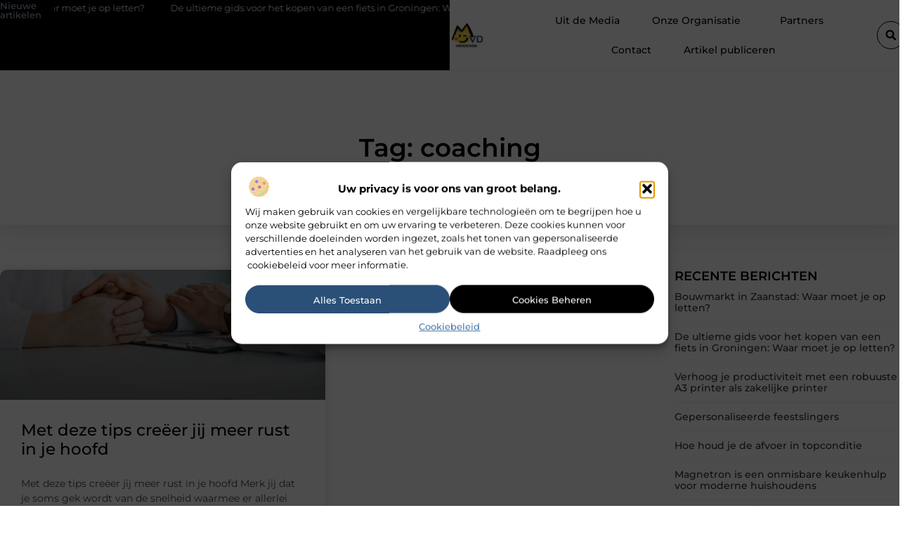

--- FILE ---
content_type: text/html; charset=UTF-8
request_url: https://www.mvdwebdesign.nl/tag/coaching/
body_size: 28909
content:
<!doctype html>
<html lang="nl-NL" prefix="og: https://ogp.me/ns#">
<head>
	<meta charset="UTF-8">
	<meta name="viewport" content="width=device-width, initial-scale=1">
	<link rel="profile" href="https://gmpg.org/xfn/11">
		<style>img:is([sizes="auto" i], [sizes^="auto," i]) { contain-intrinsic-size: 3000px 1500px }</style>
	
<!-- Search Engine Optimization door Rank Math - https://rankmath.com/ -->
<title>coaching &bull; M vd Webdesign</title>
<meta name="robots" content="follow, index, max-snippet:-1, max-video-preview:-1, max-image-preview:large"/>
<link rel="canonical" href="https://www.mvdwebdesign.nl/tag/coaching/" />
<meta property="og:locale" content="nl_NL" />
<meta property="og:type" content="article" />
<meta property="og:title" content="coaching &bull; M vd Webdesign" />
<meta property="og:url" content="https://www.mvdwebdesign.nl/tag/coaching/" />
<meta property="og:site_name" content="M vd Webdesign" />
<meta name="twitter:card" content="summary_large_image" />
<meta name="twitter:title" content="coaching &bull; M vd Webdesign" />
<script type="application/ld+json" class="rank-math-schema">{"@context":"https://schema.org","@graph":[{"@type":"Organization","@id":"https://www.mvdwebdesign.nl/#organization","name":"mvdwebdesign","url":"https://www.mvdwebdesign.nl","logo":{"@type":"ImageObject","@id":"https://www.mvdwebdesign.nl/#logo","url":"https://www.mvdwebdesign.nl/wp-content/uploads/2021/10/1.mvdwebdesign.nl-Logo-355x159px.png","contentUrl":"https://www.mvdwebdesign.nl/wp-content/uploads/2021/10/1.mvdwebdesign.nl-Logo-355x159px.png","caption":"M vd Webdesign","inLanguage":"nl-NL","width":"355","height":"159"}},{"@type":"WebSite","@id":"https://www.mvdwebdesign.nl/#website","url":"https://www.mvdwebdesign.nl","name":"M vd Webdesign","alternateName":"mvdwebdesign.nl","publisher":{"@id":"https://www.mvdwebdesign.nl/#organization"},"inLanguage":"nl-NL"},{"@type":"BreadcrumbList","@id":"https://www.mvdwebdesign.nl/tag/coaching/#breadcrumb","itemListElement":[{"@type":"ListItem","position":"1","item":{"@id":"https://www.mvdwebdesign.nl/","name":"Home"}},{"@type":"ListItem","position":"2","item":{"@id":"https://www.mvdwebdesign.nl/tag/coaching/","name":"coaching"}}]},{"@type":"CollectionPage","@id":"https://www.mvdwebdesign.nl/tag/coaching/#webpage","url":"https://www.mvdwebdesign.nl/tag/coaching/","name":"coaching &bull; M vd Webdesign","isPartOf":{"@id":"https://www.mvdwebdesign.nl/#website"},"inLanguage":"nl-NL","breadcrumb":{"@id":"https://www.mvdwebdesign.nl/tag/coaching/#breadcrumb"}}]}</script>
<!-- /Rank Math WordPress SEO plugin -->

<script>
window._wpemojiSettings = {"baseUrl":"https:\/\/s.w.org\/images\/core\/emoji\/16.0.1\/72x72\/","ext":".png","svgUrl":"https:\/\/s.w.org\/images\/core\/emoji\/16.0.1\/svg\/","svgExt":".svg","source":{"concatemoji":"https:\/\/www.mvdwebdesign.nl\/wp-includes\/js\/wp-emoji-release.min.js?ver=6.8.3"}};
/*! This file is auto-generated */
!function(s,n){var o,i,e;function c(e){try{var t={supportTests:e,timestamp:(new Date).valueOf()};sessionStorage.setItem(o,JSON.stringify(t))}catch(e){}}function p(e,t,n){e.clearRect(0,0,e.canvas.width,e.canvas.height),e.fillText(t,0,0);var t=new Uint32Array(e.getImageData(0,0,e.canvas.width,e.canvas.height).data),a=(e.clearRect(0,0,e.canvas.width,e.canvas.height),e.fillText(n,0,0),new Uint32Array(e.getImageData(0,0,e.canvas.width,e.canvas.height).data));return t.every(function(e,t){return e===a[t]})}function u(e,t){e.clearRect(0,0,e.canvas.width,e.canvas.height),e.fillText(t,0,0);for(var n=e.getImageData(16,16,1,1),a=0;a<n.data.length;a++)if(0!==n.data[a])return!1;return!0}function f(e,t,n,a){switch(t){case"flag":return n(e,"\ud83c\udff3\ufe0f\u200d\u26a7\ufe0f","\ud83c\udff3\ufe0f\u200b\u26a7\ufe0f")?!1:!n(e,"\ud83c\udde8\ud83c\uddf6","\ud83c\udde8\u200b\ud83c\uddf6")&&!n(e,"\ud83c\udff4\udb40\udc67\udb40\udc62\udb40\udc65\udb40\udc6e\udb40\udc67\udb40\udc7f","\ud83c\udff4\u200b\udb40\udc67\u200b\udb40\udc62\u200b\udb40\udc65\u200b\udb40\udc6e\u200b\udb40\udc67\u200b\udb40\udc7f");case"emoji":return!a(e,"\ud83e\udedf")}return!1}function g(e,t,n,a){var r="undefined"!=typeof WorkerGlobalScope&&self instanceof WorkerGlobalScope?new OffscreenCanvas(300,150):s.createElement("canvas"),o=r.getContext("2d",{willReadFrequently:!0}),i=(o.textBaseline="top",o.font="600 32px Arial",{});return e.forEach(function(e){i[e]=t(o,e,n,a)}),i}function t(e){var t=s.createElement("script");t.src=e,t.defer=!0,s.head.appendChild(t)}"undefined"!=typeof Promise&&(o="wpEmojiSettingsSupports",i=["flag","emoji"],n.supports={everything:!0,everythingExceptFlag:!0},e=new Promise(function(e){s.addEventListener("DOMContentLoaded",e,{once:!0})}),new Promise(function(t){var n=function(){try{var e=JSON.parse(sessionStorage.getItem(o));if("object"==typeof e&&"number"==typeof e.timestamp&&(new Date).valueOf()<e.timestamp+604800&&"object"==typeof e.supportTests)return e.supportTests}catch(e){}return null}();if(!n){if("undefined"!=typeof Worker&&"undefined"!=typeof OffscreenCanvas&&"undefined"!=typeof URL&&URL.createObjectURL&&"undefined"!=typeof Blob)try{var e="postMessage("+g.toString()+"("+[JSON.stringify(i),f.toString(),p.toString(),u.toString()].join(",")+"));",a=new Blob([e],{type:"text/javascript"}),r=new Worker(URL.createObjectURL(a),{name:"wpTestEmojiSupports"});return void(r.onmessage=function(e){c(n=e.data),r.terminate(),t(n)})}catch(e){}c(n=g(i,f,p,u))}t(n)}).then(function(e){for(var t in e)n.supports[t]=e[t],n.supports.everything=n.supports.everything&&n.supports[t],"flag"!==t&&(n.supports.everythingExceptFlag=n.supports.everythingExceptFlag&&n.supports[t]);n.supports.everythingExceptFlag=n.supports.everythingExceptFlag&&!n.supports.flag,n.DOMReady=!1,n.readyCallback=function(){n.DOMReady=!0}}).then(function(){return e}).then(function(){var e;n.supports.everything||(n.readyCallback(),(e=n.source||{}).concatemoji?t(e.concatemoji):e.wpemoji&&e.twemoji&&(t(e.twemoji),t(e.wpemoji)))}))}((window,document),window._wpemojiSettings);
</script>
<link rel='stylesheet' id='colorboxstyle-css' href='https://www.mvdwebdesign.nl/wp-content/plugins/link-library/colorbox/colorbox.css?ver=6.8.3' media='all' />
<style id='wp-emoji-styles-inline-css'>

	img.wp-smiley, img.emoji {
		display: inline !important;
		border: none !important;
		box-shadow: none !important;
		height: 1em !important;
		width: 1em !important;
		margin: 0 0.07em !important;
		vertical-align: -0.1em !important;
		background: none !important;
		padding: 0 !important;
	}
</style>
<link rel='stylesheet' id='wp-block-library-css' href='https://www.mvdwebdesign.nl/wp-includes/css/dist/block-library/style.min.css?ver=6.8.3' media='all' />
<style id='global-styles-inline-css'>
:root{--wp--preset--aspect-ratio--square: 1;--wp--preset--aspect-ratio--4-3: 4/3;--wp--preset--aspect-ratio--3-4: 3/4;--wp--preset--aspect-ratio--3-2: 3/2;--wp--preset--aspect-ratio--2-3: 2/3;--wp--preset--aspect-ratio--16-9: 16/9;--wp--preset--aspect-ratio--9-16: 9/16;--wp--preset--color--black: #000000;--wp--preset--color--cyan-bluish-gray: #abb8c3;--wp--preset--color--white: #ffffff;--wp--preset--color--pale-pink: #f78da7;--wp--preset--color--vivid-red: #cf2e2e;--wp--preset--color--luminous-vivid-orange: #ff6900;--wp--preset--color--luminous-vivid-amber: #fcb900;--wp--preset--color--light-green-cyan: #7bdcb5;--wp--preset--color--vivid-green-cyan: #00d084;--wp--preset--color--pale-cyan-blue: #8ed1fc;--wp--preset--color--vivid-cyan-blue: #0693e3;--wp--preset--color--vivid-purple: #9b51e0;--wp--preset--gradient--vivid-cyan-blue-to-vivid-purple: linear-gradient(135deg,rgba(6,147,227,1) 0%,rgb(155,81,224) 100%);--wp--preset--gradient--light-green-cyan-to-vivid-green-cyan: linear-gradient(135deg,rgb(122,220,180) 0%,rgb(0,208,130) 100%);--wp--preset--gradient--luminous-vivid-amber-to-luminous-vivid-orange: linear-gradient(135deg,rgba(252,185,0,1) 0%,rgba(255,105,0,1) 100%);--wp--preset--gradient--luminous-vivid-orange-to-vivid-red: linear-gradient(135deg,rgba(255,105,0,1) 0%,rgb(207,46,46) 100%);--wp--preset--gradient--very-light-gray-to-cyan-bluish-gray: linear-gradient(135deg,rgb(238,238,238) 0%,rgb(169,184,195) 100%);--wp--preset--gradient--cool-to-warm-spectrum: linear-gradient(135deg,rgb(74,234,220) 0%,rgb(151,120,209) 20%,rgb(207,42,186) 40%,rgb(238,44,130) 60%,rgb(251,105,98) 80%,rgb(254,248,76) 100%);--wp--preset--gradient--blush-light-purple: linear-gradient(135deg,rgb(255,206,236) 0%,rgb(152,150,240) 100%);--wp--preset--gradient--blush-bordeaux: linear-gradient(135deg,rgb(254,205,165) 0%,rgb(254,45,45) 50%,rgb(107,0,62) 100%);--wp--preset--gradient--luminous-dusk: linear-gradient(135deg,rgb(255,203,112) 0%,rgb(199,81,192) 50%,rgb(65,88,208) 100%);--wp--preset--gradient--pale-ocean: linear-gradient(135deg,rgb(255,245,203) 0%,rgb(182,227,212) 50%,rgb(51,167,181) 100%);--wp--preset--gradient--electric-grass: linear-gradient(135deg,rgb(202,248,128) 0%,rgb(113,206,126) 100%);--wp--preset--gradient--midnight: linear-gradient(135deg,rgb(2,3,129) 0%,rgb(40,116,252) 100%);--wp--preset--font-size--small: 13px;--wp--preset--font-size--medium: 20px;--wp--preset--font-size--large: 36px;--wp--preset--font-size--x-large: 42px;--wp--preset--spacing--20: 0.44rem;--wp--preset--spacing--30: 0.67rem;--wp--preset--spacing--40: 1rem;--wp--preset--spacing--50: 1.5rem;--wp--preset--spacing--60: 2.25rem;--wp--preset--spacing--70: 3.38rem;--wp--preset--spacing--80: 5.06rem;--wp--preset--shadow--natural: 6px 6px 9px rgba(0, 0, 0, 0.2);--wp--preset--shadow--deep: 12px 12px 50px rgba(0, 0, 0, 0.4);--wp--preset--shadow--sharp: 6px 6px 0px rgba(0, 0, 0, 0.2);--wp--preset--shadow--outlined: 6px 6px 0px -3px rgba(255, 255, 255, 1), 6px 6px rgba(0, 0, 0, 1);--wp--preset--shadow--crisp: 6px 6px 0px rgba(0, 0, 0, 1);}:root { --wp--style--global--content-size: 800px;--wp--style--global--wide-size: 1200px; }:where(body) { margin: 0; }.wp-site-blocks > .alignleft { float: left; margin-right: 2em; }.wp-site-blocks > .alignright { float: right; margin-left: 2em; }.wp-site-blocks > .aligncenter { justify-content: center; margin-left: auto; margin-right: auto; }:where(.wp-site-blocks) > * { margin-block-start: 24px; margin-block-end: 0; }:where(.wp-site-blocks) > :first-child { margin-block-start: 0; }:where(.wp-site-blocks) > :last-child { margin-block-end: 0; }:root { --wp--style--block-gap: 24px; }:root :where(.is-layout-flow) > :first-child{margin-block-start: 0;}:root :where(.is-layout-flow) > :last-child{margin-block-end: 0;}:root :where(.is-layout-flow) > *{margin-block-start: 24px;margin-block-end: 0;}:root :where(.is-layout-constrained) > :first-child{margin-block-start: 0;}:root :where(.is-layout-constrained) > :last-child{margin-block-end: 0;}:root :where(.is-layout-constrained) > *{margin-block-start: 24px;margin-block-end: 0;}:root :where(.is-layout-flex){gap: 24px;}:root :where(.is-layout-grid){gap: 24px;}.is-layout-flow > .alignleft{float: left;margin-inline-start: 0;margin-inline-end: 2em;}.is-layout-flow > .alignright{float: right;margin-inline-start: 2em;margin-inline-end: 0;}.is-layout-flow > .aligncenter{margin-left: auto !important;margin-right: auto !important;}.is-layout-constrained > .alignleft{float: left;margin-inline-start: 0;margin-inline-end: 2em;}.is-layout-constrained > .alignright{float: right;margin-inline-start: 2em;margin-inline-end: 0;}.is-layout-constrained > .aligncenter{margin-left: auto !important;margin-right: auto !important;}.is-layout-constrained > :where(:not(.alignleft):not(.alignright):not(.alignfull)){max-width: var(--wp--style--global--content-size);margin-left: auto !important;margin-right: auto !important;}.is-layout-constrained > .alignwide{max-width: var(--wp--style--global--wide-size);}body .is-layout-flex{display: flex;}.is-layout-flex{flex-wrap: wrap;align-items: center;}.is-layout-flex > :is(*, div){margin: 0;}body .is-layout-grid{display: grid;}.is-layout-grid > :is(*, div){margin: 0;}body{padding-top: 0px;padding-right: 0px;padding-bottom: 0px;padding-left: 0px;}a:where(:not(.wp-element-button)){text-decoration: underline;}:root :where(.wp-element-button, .wp-block-button__link){background-color: #32373c;border-width: 0;color: #fff;font-family: inherit;font-size: inherit;line-height: inherit;padding: calc(0.667em + 2px) calc(1.333em + 2px);text-decoration: none;}.has-black-color{color: var(--wp--preset--color--black) !important;}.has-cyan-bluish-gray-color{color: var(--wp--preset--color--cyan-bluish-gray) !important;}.has-white-color{color: var(--wp--preset--color--white) !important;}.has-pale-pink-color{color: var(--wp--preset--color--pale-pink) !important;}.has-vivid-red-color{color: var(--wp--preset--color--vivid-red) !important;}.has-luminous-vivid-orange-color{color: var(--wp--preset--color--luminous-vivid-orange) !important;}.has-luminous-vivid-amber-color{color: var(--wp--preset--color--luminous-vivid-amber) !important;}.has-light-green-cyan-color{color: var(--wp--preset--color--light-green-cyan) !important;}.has-vivid-green-cyan-color{color: var(--wp--preset--color--vivid-green-cyan) !important;}.has-pale-cyan-blue-color{color: var(--wp--preset--color--pale-cyan-blue) !important;}.has-vivid-cyan-blue-color{color: var(--wp--preset--color--vivid-cyan-blue) !important;}.has-vivid-purple-color{color: var(--wp--preset--color--vivid-purple) !important;}.has-black-background-color{background-color: var(--wp--preset--color--black) !important;}.has-cyan-bluish-gray-background-color{background-color: var(--wp--preset--color--cyan-bluish-gray) !important;}.has-white-background-color{background-color: var(--wp--preset--color--white) !important;}.has-pale-pink-background-color{background-color: var(--wp--preset--color--pale-pink) !important;}.has-vivid-red-background-color{background-color: var(--wp--preset--color--vivid-red) !important;}.has-luminous-vivid-orange-background-color{background-color: var(--wp--preset--color--luminous-vivid-orange) !important;}.has-luminous-vivid-amber-background-color{background-color: var(--wp--preset--color--luminous-vivid-amber) !important;}.has-light-green-cyan-background-color{background-color: var(--wp--preset--color--light-green-cyan) !important;}.has-vivid-green-cyan-background-color{background-color: var(--wp--preset--color--vivid-green-cyan) !important;}.has-pale-cyan-blue-background-color{background-color: var(--wp--preset--color--pale-cyan-blue) !important;}.has-vivid-cyan-blue-background-color{background-color: var(--wp--preset--color--vivid-cyan-blue) !important;}.has-vivid-purple-background-color{background-color: var(--wp--preset--color--vivid-purple) !important;}.has-black-border-color{border-color: var(--wp--preset--color--black) !important;}.has-cyan-bluish-gray-border-color{border-color: var(--wp--preset--color--cyan-bluish-gray) !important;}.has-white-border-color{border-color: var(--wp--preset--color--white) !important;}.has-pale-pink-border-color{border-color: var(--wp--preset--color--pale-pink) !important;}.has-vivid-red-border-color{border-color: var(--wp--preset--color--vivid-red) !important;}.has-luminous-vivid-orange-border-color{border-color: var(--wp--preset--color--luminous-vivid-orange) !important;}.has-luminous-vivid-amber-border-color{border-color: var(--wp--preset--color--luminous-vivid-amber) !important;}.has-light-green-cyan-border-color{border-color: var(--wp--preset--color--light-green-cyan) !important;}.has-vivid-green-cyan-border-color{border-color: var(--wp--preset--color--vivid-green-cyan) !important;}.has-pale-cyan-blue-border-color{border-color: var(--wp--preset--color--pale-cyan-blue) !important;}.has-vivid-cyan-blue-border-color{border-color: var(--wp--preset--color--vivid-cyan-blue) !important;}.has-vivid-purple-border-color{border-color: var(--wp--preset--color--vivid-purple) !important;}.has-vivid-cyan-blue-to-vivid-purple-gradient-background{background: var(--wp--preset--gradient--vivid-cyan-blue-to-vivid-purple) !important;}.has-light-green-cyan-to-vivid-green-cyan-gradient-background{background: var(--wp--preset--gradient--light-green-cyan-to-vivid-green-cyan) !important;}.has-luminous-vivid-amber-to-luminous-vivid-orange-gradient-background{background: var(--wp--preset--gradient--luminous-vivid-amber-to-luminous-vivid-orange) !important;}.has-luminous-vivid-orange-to-vivid-red-gradient-background{background: var(--wp--preset--gradient--luminous-vivid-orange-to-vivid-red) !important;}.has-very-light-gray-to-cyan-bluish-gray-gradient-background{background: var(--wp--preset--gradient--very-light-gray-to-cyan-bluish-gray) !important;}.has-cool-to-warm-spectrum-gradient-background{background: var(--wp--preset--gradient--cool-to-warm-spectrum) !important;}.has-blush-light-purple-gradient-background{background: var(--wp--preset--gradient--blush-light-purple) !important;}.has-blush-bordeaux-gradient-background{background: var(--wp--preset--gradient--blush-bordeaux) !important;}.has-luminous-dusk-gradient-background{background: var(--wp--preset--gradient--luminous-dusk) !important;}.has-pale-ocean-gradient-background{background: var(--wp--preset--gradient--pale-ocean) !important;}.has-electric-grass-gradient-background{background: var(--wp--preset--gradient--electric-grass) !important;}.has-midnight-gradient-background{background: var(--wp--preset--gradient--midnight) !important;}.has-small-font-size{font-size: var(--wp--preset--font-size--small) !important;}.has-medium-font-size{font-size: var(--wp--preset--font-size--medium) !important;}.has-large-font-size{font-size: var(--wp--preset--font-size--large) !important;}.has-x-large-font-size{font-size: var(--wp--preset--font-size--x-large) !important;}
:root :where(.wp-block-pullquote){font-size: 1.5em;line-height: 1.6;}
</style>
<link rel='stylesheet' id='thumbs_rating_styles-css' href='https://www.mvdwebdesign.nl/wp-content/plugins/link-library/upvote-downvote/css/style.css?ver=1.0.0' media='all' />
<link rel='stylesheet' id='cmplz-general-css' href='https://www.mvdwebdesign.nl/wp-content/plugins/complianz-gdpr/assets/css/cookieblocker.min.css?ver=1741710170' media='all' />
<link rel='stylesheet' id='hello-elementor-css' href='https://www.mvdwebdesign.nl/wp-content/themes/hello-elementor/assets/css/reset.css?ver=3.4.4' media='all' />
<link rel='stylesheet' id='hello-elementor-theme-style-css' href='https://www.mvdwebdesign.nl/wp-content/themes/hello-elementor/assets/css/theme.css?ver=3.4.4' media='all' />
<link rel='stylesheet' id='hello-elementor-header-footer-css' href='https://www.mvdwebdesign.nl/wp-content/themes/hello-elementor/assets/css/header-footer.css?ver=3.4.4' media='all' />
<link rel='stylesheet' id='elementor-frontend-css' href='https://www.mvdwebdesign.nl/wp-content/plugins/elementor/assets/css/frontend.min.css?ver=3.34.2' media='all' />
<link rel='stylesheet' id='elementor-post-4665-css' href='https://www.mvdwebdesign.nl/wp-content/uploads/elementor/css/post-4665.css?ver=1768962308' media='all' />
<link rel='stylesheet' id='widget-progress-tracker-css' href='https://www.mvdwebdesign.nl/wp-content/plugins/elementor-pro/assets/css/widget-progress-tracker.min.css?ver=3.28.3' media='all' />
<link rel='stylesheet' id='e-sticky-css' href='https://www.mvdwebdesign.nl/wp-content/plugins/elementor-pro/assets/css/modules/sticky.min.css?ver=3.28.3' media='all' />
<link rel='stylesheet' id='widget-heading-css' href='https://www.mvdwebdesign.nl/wp-content/plugins/elementor/assets/css/widget-heading.min.css?ver=3.34.2' media='all' />
<link rel='stylesheet' id='e-animation-grow-css' href='https://www.mvdwebdesign.nl/wp-content/plugins/elementor/assets/lib/animations/styles/e-animation-grow.min.css?ver=3.34.2' media='all' />
<link rel='stylesheet' id='widget-image-css' href='https://www.mvdwebdesign.nl/wp-content/plugins/elementor/assets/css/widget-image.min.css?ver=3.34.2' media='all' />
<link rel='stylesheet' id='widget-nav-menu-css' href='https://www.mvdwebdesign.nl/wp-content/plugins/elementor-pro/assets/css/widget-nav-menu.min.css?ver=3.28.3' media='all' />
<link rel='stylesheet' id='widget-search-form-css' href='https://www.mvdwebdesign.nl/wp-content/plugins/elementor-pro/assets/css/widget-search-form.min.css?ver=3.28.3' media='all' />
<link rel='stylesheet' id='e-animation-float-css' href='https://www.mvdwebdesign.nl/wp-content/plugins/elementor/assets/lib/animations/styles/e-animation-float.min.css?ver=3.34.2' media='all' />
<link rel='stylesheet' id='e-motion-fx-css' href='https://www.mvdwebdesign.nl/wp-content/plugins/elementor-pro/assets/css/modules/motion-fx.min.css?ver=3.28.3' media='all' />
<link rel='stylesheet' id='widget-posts-css' href='https://www.mvdwebdesign.nl/wp-content/plugins/elementor-pro/assets/css/widget-posts.min.css?ver=3.28.3' media='all' />
<link rel='stylesheet' id='swiper-css' href='https://www.mvdwebdesign.nl/wp-content/plugins/elementor/assets/lib/swiper/v8/css/swiper.min.css?ver=8.4.5' media='all' />
<link rel='stylesheet' id='e-swiper-css' href='https://www.mvdwebdesign.nl/wp-content/plugins/elementor/assets/css/conditionals/e-swiper.min.css?ver=3.34.2' media='all' />
<link rel='stylesheet' id='widget-social-icons-css' href='https://www.mvdwebdesign.nl/wp-content/plugins/elementor/assets/css/widget-social-icons.min.css?ver=3.34.2' media='all' />
<link rel='stylesheet' id='e-apple-webkit-css' href='https://www.mvdwebdesign.nl/wp-content/plugins/elementor/assets/css/conditionals/apple-webkit.min.css?ver=3.34.2' media='all' />
<link rel='stylesheet' id='widget-sitemap-css' href='https://www.mvdwebdesign.nl/wp-content/plugins/elementor-pro/assets/css/widget-sitemap.min.css?ver=3.28.3' media='all' />
<link rel='stylesheet' id='widget-call-to-action-css' href='https://www.mvdwebdesign.nl/wp-content/plugins/elementor-pro/assets/css/widget-call-to-action.min.css?ver=3.28.3' media='all' />
<link rel='stylesheet' id='e-transitions-css' href='https://www.mvdwebdesign.nl/wp-content/plugins/elementor-pro/assets/css/conditionals/transitions.min.css?ver=3.28.3' media='all' />
<link rel='stylesheet' id='e-animation-fadeInDown-css' href='https://www.mvdwebdesign.nl/wp-content/plugins/elementor/assets/lib/animations/styles/fadeInDown.min.css?ver=3.34.2' media='all' />
<link rel='stylesheet' id='widget-divider-css' href='https://www.mvdwebdesign.nl/wp-content/plugins/elementor/assets/css/widget-divider.min.css?ver=3.34.2' media='all' />
<link rel='stylesheet' id='elementor-post-4906-css' href='https://www.mvdwebdesign.nl/wp-content/uploads/elementor/css/post-4906.css?ver=1768962309' media='all' />
<link rel='stylesheet' id='elementor-post-5007-css' href='https://www.mvdwebdesign.nl/wp-content/uploads/elementor/css/post-5007.css?ver=1768962309' media='all' />
<link rel='stylesheet' id='elementor-post-4965-css' href='https://www.mvdwebdesign.nl/wp-content/uploads/elementor/css/post-4965.css?ver=1768962416' media='all' />
<link rel='stylesheet' id='elementor-gf-local-montserrat-css' href='https://www.mvdwebdesign.nl/wp-content/uploads/elementor/google-fonts/css/montserrat.css?ver=1744959750' media='all' />
<script src="https://www.mvdwebdesign.nl/wp-includes/js/jquery/jquery.min.js?ver=3.7.1" id="jquery-core-js"></script>
<script src="https://www.mvdwebdesign.nl/wp-includes/js/jquery/jquery-migrate.min.js?ver=3.4.1" id="jquery-migrate-js"></script>
<script src="https://www.mvdwebdesign.nl/wp-content/plugins/link-library/colorbox/jquery.colorbox-min.js?ver=1.3.9" id="colorbox-js"></script>
<script id="thumbs_rating_scripts-js-extra">
var thumbs_rating_ajax = {"ajax_url":"https:\/\/www.mvdwebdesign.nl\/wp-admin\/admin-ajax.php","nonce":"380d393728"};
</script>
<script src="https://www.mvdwebdesign.nl/wp-content/plugins/link-library/upvote-downvote/js/general.js?ver=4.0.1" id="thumbs_rating_scripts-js"></script>
<link rel="https://api.w.org/" href="https://www.mvdwebdesign.nl/wp-json/" /><link rel="alternate" title="JSON" type="application/json" href="https://www.mvdwebdesign.nl/wp-json/wp/v2/tags/755" /><link rel="EditURI" type="application/rsd+xml" title="RSD" href="https://www.mvdwebdesign.nl/xmlrpc.php?rsd" />
<meta name="generator" content="WordPress 6.8.3" />
<script type="text/javascript">//<![CDATA[
  function external_links_in_new_windows_loop() {
    if (!document.links) {
      document.links = document.getElementsByTagName('a');
    }
    var change_link = false;
    var force = '';
    var ignore = '';

    for (var t=0; t<document.links.length; t++) {
      var all_links = document.links[t];
      change_link = false;
      
      if(document.links[t].hasAttribute('onClick') == false) {
        // forced if the address starts with http (or also https), but does not link to the current domain
        if(all_links.href.search(/^http/) != -1 && all_links.href.search('www.mvdwebdesign.nl') == -1 && all_links.href.search(/^#/) == -1) {
          // console.log('Changed ' + all_links.href);
          change_link = true;
        }
          
        if(force != '' && all_links.href.search(force) != -1) {
          // forced
          // console.log('force ' + all_links.href);
          change_link = true;
        }
        
        if(ignore != '' && all_links.href.search(ignore) != -1) {
          // console.log('ignore ' + all_links.href);
          // ignored
          change_link = false;
        }

        if(change_link == true) {
          // console.log('Changed ' + all_links.href);
          document.links[t].setAttribute('onClick', 'javascript:window.open(\'' + all_links.href.replace(/'/g, '') + '\', \'_blank\', \'noopener\'); return false;');
          document.links[t].removeAttribute('target');
        }
      }
    }
  }
  
  // Load
  function external_links_in_new_windows_load(func)
  {  
    var oldonload = window.onload;
    if (typeof window.onload != 'function'){
      window.onload = func;
    } else {
      window.onload = function(){
        oldonload();
        func();
      }
    }
  }

  external_links_in_new_windows_load(external_links_in_new_windows_loop);
  //]]></script>

			<style>.cmplz-hidden {
					display: none !important;
				}</style><meta name="generator" content="Elementor 3.34.2; features: e_font_icon_svg, additional_custom_breakpoints; settings: css_print_method-external, google_font-enabled, font_display-swap">
			<style>
				.e-con.e-parent:nth-of-type(n+4):not(.e-lazyloaded):not(.e-no-lazyload),
				.e-con.e-parent:nth-of-type(n+4):not(.e-lazyloaded):not(.e-no-lazyload) * {
					background-image: none !important;
				}
				@media screen and (max-height: 1024px) {
					.e-con.e-parent:nth-of-type(n+3):not(.e-lazyloaded):not(.e-no-lazyload),
					.e-con.e-parent:nth-of-type(n+3):not(.e-lazyloaded):not(.e-no-lazyload) * {
						background-image: none !important;
					}
				}
				@media screen and (max-height: 640px) {
					.e-con.e-parent:nth-of-type(n+2):not(.e-lazyloaded):not(.e-no-lazyload),
					.e-con.e-parent:nth-of-type(n+2):not(.e-lazyloaded):not(.e-no-lazyload) * {
						background-image: none !important;
					}
				}
			</style>
			<link rel="icon" href="https://www.mvdwebdesign.nl/wp-content/uploads/2021/10/cropped-0.mvdwebdesign.nl-icon-150x150-px-32x32.png" sizes="32x32" />
<link rel="icon" href="https://www.mvdwebdesign.nl/wp-content/uploads/2021/10/cropped-0.mvdwebdesign.nl-icon-150x150-px-192x192.png" sizes="192x192" />
<link rel="apple-touch-icon" href="https://www.mvdwebdesign.nl/wp-content/uploads/2021/10/cropped-0.mvdwebdesign.nl-icon-150x150-px-180x180.png" />
<meta name="msapplication-TileImage" content="https://www.mvdwebdesign.nl/wp-content/uploads/2021/10/cropped-0.mvdwebdesign.nl-icon-150x150-px-270x270.png" />
</head>
<body data-rsssl=1 data-cmplz=1 class="archive tag tag-coaching tag-755 wp-custom-logo wp-embed-responsive wp-theme-hello-elementor hello-elementor-default elementor-page-4965 elementor-default elementor-template-full-width elementor-kit-4665">


<a class="skip-link screen-reader-text" href="#content">Ga naar de inhoud</a>

		<header data-elementor-type="header" data-elementor-id="4906" class="elementor elementor-4906 elementor-location-header" data-elementor-post-type="elementor_library">
			<div class="elementor-element elementor-element-2fcc970f e-con-full e-flex e-con e-child" data-id="2fcc970f" data-element_type="container" data-settings="{&quot;sticky&quot;:&quot;top&quot;,&quot;sticky_on&quot;:[&quot;desktop&quot;,&quot;tablet&quot;,&quot;mobile&quot;],&quot;sticky_offset&quot;:0,&quot;sticky_effects_offset&quot;:0,&quot;sticky_anchor_link_offset&quot;:0}">
				<div class="elementor-element elementor-element-1726bf6e elementor-widget elementor-widget-progress-tracker" data-id="1726bf6e" data-element_type="widget" data-settings="{&quot;type&quot;:&quot;horizontal&quot;,&quot;relative_to&quot;:&quot;entire_page&quot;,&quot;percentage&quot;:&quot;no&quot;}" data-widget_type="progress-tracker.default">
				<div class="elementor-widget-container">
					
		<div class="elementor-scrolling-tracker elementor-scrolling-tracker-horizontal elementor-scrolling-tracker-alignment-">
						<div class="current-progress">
					<div class="current-progress-percentage"></div>
				</div>
				</div>
						</div>
				</div>
				</div>
		<header class="elementor-element elementor-element-4c5228fa top e-con-full e-flex e-con e-parent" data-id="4c5228fa" data-element_type="container" data-settings="{&quot;background_background&quot;:&quot;classic&quot;}">
		<div class="elementor-element elementor-element-3b28f4c5 e-flex e-con-boxed e-con e-child" data-id="3b28f4c5" data-element_type="container" data-settings="{&quot;background_background&quot;:&quot;classic&quot;}">
					<div class="e-con-inner">
		<div class="elementor-element elementor-element-7feb8d8c e-con-full e-flex e-con e-child" data-id="7feb8d8c" data-element_type="container">
				<div class="elementor-element elementor-element-3b60b6ed elementor-widget elementor-widget-heading" data-id="3b60b6ed" data-element_type="widget" data-widget_type="heading.default">
				<div class="elementor-widget-container">
					<div class="elementor-heading-title elementor-size-default">Nieuwe artikelen</div>				</div>
				</div>
				</div>
		<div class="elementor-element elementor-element-ea1ef34 e-con-full e-flex e-con e-child" data-id="ea1ef34" data-element_type="container">
				<div class="elementor-element elementor-element-1d0c4722 elementor-widget elementor-widget-shortcode" data-id="1d0c4722" data-element_type="widget" data-widget_type="shortcode.default">
				<div class="elementor-widget-container">
							<div class="elementor-shortcode"><div class="items"><div class="item"><a href="https://www.mvdwebdesign.nl/bouwmarkt-in-zaanstad-waar-moet-je-op-letten/"><svg aria-hidden="true" class="e-font-icon-svg e-fas-angle-double-right" viewBox="0 0 448 512" xmlns="http://www.w3.org/2000/svg"><path d="M224.3 273l-136 136c-9.4 9.4-24.6 9.4-33.9 0l-22.6-22.6c-9.4-9.4-9.4-24.6 0-33.9l96.4-96.4-96.4-96.4c-9.4-9.4-9.4-24.6 0-33.9L54.3 103c9.4-9.4 24.6-9.4 33.9 0l136 136c9.5 9.4 9.5 24.6.1 34zm192-34l-136-136c-9.4-9.4-24.6-9.4-33.9 0l-22.6 22.6c-9.4 9.4-9.4 24.6 0 33.9l96.4 96.4-96.4 96.4c-9.4 9.4-9.4 24.6 0 33.9l22.6 22.6c9.4 9.4 24.6 9.4 33.9 0l136-136c9.4-9.2 9.4-24.4 0-33.8z"></path></svg>Bouwmarkt in Zaanstad: Waar moet je op letten?</a></div><div class="item"><a href="https://www.mvdwebdesign.nl/de-ultieme-gids-voor-het-kopen-van-een-fiets-in-groningen-waar-moet-je-op-letten/"><svg aria-hidden="true" class="e-font-icon-svg e-fas-angle-double-right" viewBox="0 0 448 512" xmlns="http://www.w3.org/2000/svg"><path d="M224.3 273l-136 136c-9.4 9.4-24.6 9.4-33.9 0l-22.6-22.6c-9.4-9.4-9.4-24.6 0-33.9l96.4-96.4-96.4-96.4c-9.4-9.4-9.4-24.6 0-33.9L54.3 103c9.4-9.4 24.6-9.4 33.9 0l136 136c9.5 9.4 9.5 24.6.1 34zm192-34l-136-136c-9.4-9.4-24.6-9.4-33.9 0l-22.6 22.6c-9.4 9.4-9.4 24.6 0 33.9l96.4 96.4-96.4 96.4c-9.4 9.4-9.4 24.6 0 33.9l22.6 22.6c9.4 9.4 24.6 9.4 33.9 0l136-136c9.4-9.2 9.4-24.4 0-33.8z"></path></svg>De ultieme gids voor het kopen van een fiets in Groningen: Waar moet je op letten?</a></div><div class="item"><a href="https://www.mvdwebdesign.nl/verhoog-je-productiviteit-met-een-robuuste-a3-printer-als-zakelijke-printer/"><svg aria-hidden="true" class="e-font-icon-svg e-fas-angle-double-right" viewBox="0 0 448 512" xmlns="http://www.w3.org/2000/svg"><path d="M224.3 273l-136 136c-9.4 9.4-24.6 9.4-33.9 0l-22.6-22.6c-9.4-9.4-9.4-24.6 0-33.9l96.4-96.4-96.4-96.4c-9.4-9.4-9.4-24.6 0-33.9L54.3 103c9.4-9.4 24.6-9.4 33.9 0l136 136c9.5 9.4 9.5 24.6.1 34zm192-34l-136-136c-9.4-9.4-24.6-9.4-33.9 0l-22.6 22.6c-9.4 9.4-9.4 24.6 0 33.9l96.4 96.4-96.4 96.4c-9.4 9.4-9.4 24.6 0 33.9l22.6 22.6c9.4 9.4 24.6 9.4 33.9 0l136-136c9.4-9.2 9.4-24.4 0-33.8z"></path></svg>Verhoog je productiviteit met een robuuste A3 printer als zakelijke printer</a></div><div class="item"><a href="https://www.mvdwebdesign.nl/gepersonaliseerde-feestslingers/"><svg aria-hidden="true" class="e-font-icon-svg e-fas-angle-double-right" viewBox="0 0 448 512" xmlns="http://www.w3.org/2000/svg"><path d="M224.3 273l-136 136c-9.4 9.4-24.6 9.4-33.9 0l-22.6-22.6c-9.4-9.4-9.4-24.6 0-33.9l96.4-96.4-96.4-96.4c-9.4-9.4-9.4-24.6 0-33.9L54.3 103c9.4-9.4 24.6-9.4 33.9 0l136 136c9.5 9.4 9.5 24.6.1 34zm192-34l-136-136c-9.4-9.4-24.6-9.4-33.9 0l-22.6 22.6c-9.4 9.4-9.4 24.6 0 33.9l96.4 96.4-96.4 96.4c-9.4 9.4-9.4 24.6 0 33.9l22.6 22.6c9.4 9.4 24.6 9.4 33.9 0l136-136c9.4-9.2 9.4-24.4 0-33.8z"></path></svg>Gepersonaliseerde feestslingers</a></div><div class="item"><a href="https://www.mvdwebdesign.nl/hoe-houd-je-de-afvoer-in-topconditie/"><svg aria-hidden="true" class="e-font-icon-svg e-fas-angle-double-right" viewBox="0 0 448 512" xmlns="http://www.w3.org/2000/svg"><path d="M224.3 273l-136 136c-9.4 9.4-24.6 9.4-33.9 0l-22.6-22.6c-9.4-9.4-9.4-24.6 0-33.9l96.4-96.4-96.4-96.4c-9.4-9.4-9.4-24.6 0-33.9L54.3 103c9.4-9.4 24.6-9.4 33.9 0l136 136c9.5 9.4 9.5 24.6.1 34zm192-34l-136-136c-9.4-9.4-24.6-9.4-33.9 0l-22.6 22.6c-9.4 9.4-9.4 24.6 0 33.9l96.4 96.4-96.4 96.4c-9.4 9.4-9.4 24.6 0 33.9l22.6 22.6c9.4 9.4 24.6 9.4 33.9 0l136-136c9.4-9.2 9.4-24.4 0-33.8z"></path></svg>Hoe houd je de afvoer in topconditie</a></div><div class="item"><a href="https://www.mvdwebdesign.nl/magnetron-is-een-onmisbare-keukenhulp-voor-moderne-huishoudens/"><svg aria-hidden="true" class="e-font-icon-svg e-fas-angle-double-right" viewBox="0 0 448 512" xmlns="http://www.w3.org/2000/svg"><path d="M224.3 273l-136 136c-9.4 9.4-24.6 9.4-33.9 0l-22.6-22.6c-9.4-9.4-9.4-24.6 0-33.9l96.4-96.4-96.4-96.4c-9.4-9.4-9.4-24.6 0-33.9L54.3 103c9.4-9.4 24.6-9.4 33.9 0l136 136c9.5 9.4 9.5 24.6.1 34zm192-34l-136-136c-9.4-9.4-24.6-9.4-33.9 0l-22.6 22.6c-9.4 9.4-9.4 24.6 0 33.9l96.4 96.4-96.4 96.4c-9.4 9.4-9.4 24.6 0 33.9l22.6 22.6c9.4 9.4 24.6 9.4 33.9 0l136-136c9.4-9.2 9.4-24.4 0-33.8z"></path></svg>Magnetron is een onmisbare keukenhulp voor moderne huishoudens</a></div></div></div>
						</div>
				</div>
				</div>
				<div class="elementor-element elementor-element-400448f elementor-widget elementor-widget-html" data-id="400448f" data-element_type="widget" data-widget_type="html.default">
				<div class="elementor-widget-container">
					<script>
  const itemsContainer = document.querySelector('.items');

  // กำหนดความเร็วและตำแหน่งเริ่มต้น
  let speed = 1.75; // ความเร็วการเลื่อน (px/เฟรม)
  let position = 0;

  // คำนวณความกว้างทั้งหมดของ items
  const totalWidth = itemsContainer.scrollWidth;

  function animate() {
    position -= speed;

    // ถ้าเลื่อนจนรายการสุดท้ายพ้นหน้าจอ (จบการเลื่อน)
    if (Math.abs(position) >= totalWidth) {
      position = 0; // รีเซ็ตตำแหน่งกลับไปที่เริ่มต้น
    }

    itemsContainer.style.transform = `translateX(${position}px)`;
    requestAnimationFrame(animate); // เรียกการเลื่อนซ้ำ
  }

  // เริ่มเลื่อน
  animate();

  // หยุดเลื่อนเมื่อเอาเมาส์ชี้
  itemsContainer.addEventListener('mouseenter', () => {
    speed = 0; // หยุดการเลื่อน
  });

  // กลับมาเลื่อนเมื่อเอาเมาส์ออก
  itemsContainer.addEventListener('mouseleave', () => {
    speed = 2; // กลับมาที่ความเร็วเดิม
  });
</script>
				</div>
				</div>
					</div>
				</div>
		<div class="elementor-element elementor-element-2e0b1be9 e-flex e-con-boxed e-con e-child" data-id="2e0b1be9" data-element_type="container">
					<div class="e-con-inner">
		<nav class="elementor-element elementor-element-48da4163 e-con-full e-flex e-con e-child" data-id="48da4163" data-element_type="container">
				<div class="elementor-element elementor-element-1f192617 elementor-widget__width-initial elementor-widget elementor-widget-theme-site-logo elementor-widget-image" data-id="1f192617" data-element_type="widget" data-widget_type="theme-site-logo.default">
				<div class="elementor-widget-container">
											<a href="https://www.mvdwebdesign.nl">
			<img width="201" height="159" src="https://www.mvdwebdesign.nl/wp-content/uploads/2021/10/cropped-1.mvdwebdesign.nl-Logo-355x159px.png" class="elementor-animation-grow attachment-full size-full wp-image-1501" alt="" />				</a>
											</div>
				</div>
				<div class="elementor-element elementor-element-2fa4887b elementor-nav-menu--stretch elementor-nav-menu__align-center elementor-nav-menu__text-align-center elementor-widget-tablet__width-initial elementor-widget__width-initial elementor-nav-menu--dropdown-tablet elementor-nav-menu--toggle elementor-nav-menu--burger elementor-widget elementor-widget-nav-menu" data-id="2fa4887b" data-element_type="widget" data-settings="{&quot;full_width&quot;:&quot;stretch&quot;,&quot;submenu_icon&quot;:{&quot;value&quot;:&quot;&lt;i class=\&quot;\&quot;&gt;&lt;\/i&gt;&quot;,&quot;library&quot;:&quot;&quot;},&quot;layout&quot;:&quot;horizontal&quot;,&quot;toggle&quot;:&quot;burger&quot;}" data-widget_type="nav-menu.default">
				<div class="elementor-widget-container">
								<nav aria-label="Menu" class="elementor-nav-menu--main elementor-nav-menu__container elementor-nav-menu--layout-horizontal e--pointer-background e--animation-fade">
				<ul id="menu-1-2fa4887b" class="elementor-nav-menu"><li class="menu-item menu-item-type-custom menu-item-object-custom menu-item-4996"><a href="/category/media/" class="elementor-item">Uit de Media</a></li>
<li class="menu-item menu-item-type-custom menu-item-object-custom menu-item-has-children menu-item-4997"><a href="#" class="elementor-item elementor-item-anchor">Onze Organisatie</a>
<ul class="sub-menu elementor-nav-menu--dropdown">
	<li class="menu-item menu-item-type-post_type menu-item-object-page menu-item-4999"><a href="https://www.mvdwebdesign.nl/over-ons/" class="elementor-sub-item">Wie we zijn</a></li>
	<li class="menu-item menu-item-type-post_type menu-item-object-page menu-item-4998"><a href="https://www.mvdwebdesign.nl/ons-team/" class="elementor-sub-item">Ontmoet het team</a></li>
</ul>
</li>
<li class="menu-item menu-item-type-post_type menu-item-object-page menu-item-5002"><a href="https://www.mvdwebdesign.nl/partners/" class="elementor-item">Partners</a></li>
<li class="menu-item menu-item-type-post_type menu-item-object-page menu-item-5001"><a href="https://www.mvdwebdesign.nl/contact/" class="elementor-item">Contact</a></li>
<li class="menu-item menu-item-type-post_type menu-item-object-page menu-item-5000"><a href="https://www.mvdwebdesign.nl/artikel-publiceren/" class="elementor-item">Artikel publiceren</a></li>
</ul>			</nav>
					<div class="elementor-menu-toggle" role="button" tabindex="0" aria-label="Menu toggle" aria-expanded="false">
			<span class="elementor-menu-toggle__icon--open"><svg xmlns="http://www.w3.org/2000/svg" id="fcd95e07-8bd7-469f-808c-4bea57f73182" data-name="Layer 1" width="33.2114" height="12.6055" viewBox="0 0 33.2114 12.6055"><rect x="0.106" width="33" height="2"></rect><rect x="0.4016" y="9.2498" width="33.1968" height="2.0001" transform="translate(-1.4366 1.4718) rotate(-6.4411)"></rect></svg></span><svg aria-hidden="true" role="presentation" class="elementor-menu-toggle__icon--close e-font-icon-svg e-eicon-close" viewBox="0 0 1000 1000" xmlns="http://www.w3.org/2000/svg"><path d="M742 167L500 408 258 167C246 154 233 150 217 150 196 150 179 158 167 167 154 179 150 196 150 212 150 229 154 242 171 254L408 500 167 742C138 771 138 800 167 829 196 858 225 858 254 829L496 587 738 829C750 842 767 846 783 846 800 846 817 842 829 829 842 817 846 804 846 783 846 767 842 750 829 737L588 500 833 258C863 229 863 200 833 171 804 137 775 137 742 167Z"></path></svg>		</div>
					<nav class="elementor-nav-menu--dropdown elementor-nav-menu__container" aria-hidden="true">
				<ul id="menu-2-2fa4887b" class="elementor-nav-menu"><li class="menu-item menu-item-type-custom menu-item-object-custom menu-item-4996"><a href="/category/media/" class="elementor-item" tabindex="-1">Uit de Media</a></li>
<li class="menu-item menu-item-type-custom menu-item-object-custom menu-item-has-children menu-item-4997"><a href="#" class="elementor-item elementor-item-anchor" tabindex="-1">Onze Organisatie</a>
<ul class="sub-menu elementor-nav-menu--dropdown">
	<li class="menu-item menu-item-type-post_type menu-item-object-page menu-item-4999"><a href="https://www.mvdwebdesign.nl/over-ons/" class="elementor-sub-item" tabindex="-1">Wie we zijn</a></li>
	<li class="menu-item menu-item-type-post_type menu-item-object-page menu-item-4998"><a href="https://www.mvdwebdesign.nl/ons-team/" class="elementor-sub-item" tabindex="-1">Ontmoet het team</a></li>
</ul>
</li>
<li class="menu-item menu-item-type-post_type menu-item-object-page menu-item-5002"><a href="https://www.mvdwebdesign.nl/partners/" class="elementor-item" tabindex="-1">Partners</a></li>
<li class="menu-item menu-item-type-post_type menu-item-object-page menu-item-5001"><a href="https://www.mvdwebdesign.nl/contact/" class="elementor-item" tabindex="-1">Contact</a></li>
<li class="menu-item menu-item-type-post_type menu-item-object-page menu-item-5000"><a href="https://www.mvdwebdesign.nl/artikel-publiceren/" class="elementor-item" tabindex="-1">Artikel publiceren</a></li>
</ul>			</nav>
						</div>
				</div>
				</nav>
				<div class="elementor-element elementor-element-7cee4c37 elementor-search-form--skin-full_screen elementor-widget__width-initial elementor-widget-mobile__width-initial elementor-widget elementor-widget-search-form" data-id="7cee4c37" data-element_type="widget" data-settings="{&quot;skin&quot;:&quot;full_screen&quot;}" data-widget_type="search-form.default">
				<div class="elementor-widget-container">
							<search role="search">
			<form class="elementor-search-form" action="https://www.mvdwebdesign.nl" method="get">
												<div class="elementor-search-form__toggle" role="button" tabindex="0" aria-label="Zoeken">
					<div class="e-font-icon-svg-container"><svg aria-hidden="true" class="e-font-icon-svg e-fas-search" viewBox="0 0 512 512" xmlns="http://www.w3.org/2000/svg"><path d="M505 442.7L405.3 343c-4.5-4.5-10.6-7-17-7H372c27.6-35.3 44-79.7 44-128C416 93.1 322.9 0 208 0S0 93.1 0 208s93.1 208 208 208c48.3 0 92.7-16.4 128-44v16.3c0 6.4 2.5 12.5 7 17l99.7 99.7c9.4 9.4 24.6 9.4 33.9 0l28.3-28.3c9.4-9.4 9.4-24.6.1-34zM208 336c-70.7 0-128-57.2-128-128 0-70.7 57.2-128 128-128 70.7 0 128 57.2 128 128 0 70.7-57.2 128-128 128z"></path></svg></div>				</div>
								<div class="elementor-search-form__container">
					<label class="elementor-screen-only" for="elementor-search-form-7cee4c37">Zoeken</label>

					
					<input id="elementor-search-form-7cee4c37" placeholder="" class="elementor-search-form__input" type="search" name="s" value="">
					
					
										<div class="dialog-lightbox-close-button dialog-close-button" role="button" tabindex="0" aria-label="Sluit dit zoekvak.">
						<svg aria-hidden="true" class="e-font-icon-svg e-eicon-close" viewBox="0 0 1000 1000" xmlns="http://www.w3.org/2000/svg"><path d="M742 167L500 408 258 167C246 154 233 150 217 150 196 150 179 158 167 167 154 179 150 196 150 212 150 229 154 242 171 254L408 500 167 742C138 771 138 800 167 829 196 858 225 858 254 829L496 587 738 829C750 842 767 846 783 846 800 846 817 842 829 829 842 817 846 804 846 783 846 767 842 750 829 737L588 500 833 258C863 229 863 200 833 171 804 137 775 137 742 167Z"></path></svg>					</div>
									</div>
			</form>
		</search>
						</div>
				</div>
					</div>
				</div>
				<div class="elementor-element elementor-element-6ba0e756 elementor-fixed elementor-widget elementor-widget-button" data-id="6ba0e756" data-element_type="widget" data-settings="{&quot;_position&quot;:&quot;fixed&quot;,&quot;motion_fx_motion_fx_scrolling&quot;:&quot;yes&quot;,&quot;motion_fx_translateY_effect&quot;:&quot;yes&quot;,&quot;motion_fx_translateY_speed&quot;:{&quot;unit&quot;:&quot;px&quot;,&quot;size&quot;:10,&quot;sizes&quot;:[]},&quot;motion_fx_translateY_affectedRange&quot;:{&quot;unit&quot;:&quot;%&quot;,&quot;size&quot;:&quot;&quot;,&quot;sizes&quot;:{&quot;start&quot;:25,&quot;end&quot;:50}},&quot;motion_fx_devices&quot;:[&quot;desktop&quot;,&quot;tablet&quot;,&quot;mobile&quot;]}" data-widget_type="button.default">
				<div class="elementor-widget-container">
									<div class="elementor-button-wrapper">
					<a class="elementor-button elementor-button-link elementor-size-sm elementor-animation-float" href="#top">
						<span class="elementor-button-content-wrapper">
						<span class="elementor-button-icon">
				<svg aria-hidden="true" class="e-font-icon-svg e-fas-arrow-circle-up" viewBox="0 0 512 512" xmlns="http://www.w3.org/2000/svg"><path d="M8 256C8 119 119 8 256 8s248 111 248 248-111 248-248 248S8 393 8 256zm143.6 28.9l72.4-75.5V392c0 13.3 10.7 24 24 24h16c13.3 0 24-10.7 24-24V209.4l72.4 75.5c9.3 9.7 24.8 9.9 34.3.4l10.9-11c9.4-9.4 9.4-24.6 0-33.9L273 107.7c-9.4-9.4-24.6-9.4-33.9 0L106.3 240.4c-9.4 9.4-9.4 24.6 0 33.9l10.9 11c9.6 9.5 25.1 9.3 34.4-.4z"></path></svg>			</span>
									<span class="elementor-button-text">Top</span>
					</span>
					</a>
				</div>
								</div>
				</div>
				</header>
				</header>
				<div data-elementor-type="archive" data-elementor-id="4965" class="elementor elementor-4965 elementor-location-archive" data-elementor-post-type="elementor_library">
			<section class="elementor-element elementor-element-5ac7c357 e-flex e-con-boxed e-con e-parent" data-id="5ac7c357" data-element_type="container" data-settings="{&quot;background_background&quot;:&quot;classic&quot;}">
					<div class="e-con-inner">
				<div class="elementor-element elementor-element-2d14dfa7 elementor-widget elementor-widget-theme-archive-title elementor-page-title elementor-widget-heading" data-id="2d14dfa7" data-element_type="widget" data-widget_type="theme-archive-title.default">
				<div class="elementor-widget-container">
					<h1 class="elementor-heading-title elementor-size-default">Tag: coaching</h1>				</div>
				</div>
					</div>
				</section>
		<section class="elementor-element elementor-element-4771dd36 e-flex e-con-boxed e-con e-parent" data-id="4771dd36" data-element_type="container">
					<div class="e-con-inner">
		<aside class="elementor-element elementor-element-77ec658a e-con-full e-flex e-con e-child" data-id="77ec658a" data-element_type="container">
		<div class="elementor-element elementor-element-2c08ce91 e-con-full e-flex e-con e-child" data-id="2c08ce91" data-element_type="container">
				<div class="elementor-element elementor-element-12c0a43e elementor-widget elementor-widget-heading" data-id="12c0a43e" data-element_type="widget" data-widget_type="heading.default">
				<div class="elementor-widget-container">
					<h2 class="elementor-heading-title elementor-size-default">Recente berichten</h2>				</div>
				</div>
				<div class="elementor-element elementor-element-10615121 elementor-grid-1 elementor-posts--thumbnail-none elementor-posts--align-left elementor-grid-tablet-2 elementor-grid-mobile-1 elementor-widget elementor-widget-posts" data-id="10615121" data-element_type="widget" data-settings="{&quot;classic_columns&quot;:&quot;1&quot;,&quot;classic_row_gap&quot;:{&quot;unit&quot;:&quot;px&quot;,&quot;size&quot;:0,&quot;sizes&quot;:[]},&quot;classic_row_gap_tablet&quot;:{&quot;unit&quot;:&quot;px&quot;,&quot;size&quot;:5,&quot;sizes&quot;:[]},&quot;classic_columns_tablet&quot;:&quot;2&quot;,&quot;classic_columns_mobile&quot;:&quot;1&quot;,&quot;classic_row_gap_mobile&quot;:{&quot;unit&quot;:&quot;px&quot;,&quot;size&quot;:&quot;&quot;,&quot;sizes&quot;:[]}}" data-widget_type="posts.classic">
				<div class="elementor-widget-container">
							<div class="elementor-posts-container elementor-posts elementor-posts--skin-classic elementor-grid">
				<article class="elementor-post elementor-grid-item post-2580 post type-post status-publish format-standard has-post-thumbnail hentry category-winkelen">
				<div class="elementor-post__text">
				<h3 class="elementor-post__title">
			<a href="https://www.mvdwebdesign.nl/bouwmarkt-in-zaanstad-waar-moet-je-op-letten/" >
				Bouwmarkt in Zaanstad: Waar moet je op letten?			</a>
		</h3>
				</div>
				</article>
				<article class="elementor-post elementor-grid-item post-2521 post type-post status-publish format-standard has-post-thumbnail hentry category-winkelen">
				<div class="elementor-post__text">
				<h3 class="elementor-post__title">
			<a href="https://www.mvdwebdesign.nl/de-ultieme-gids-voor-het-kopen-van-een-fiets-in-groningen-waar-moet-je-op-letten/" >
				De ultieme gids voor het kopen van een fiets in Groningen: Waar moet je op letten?			</a>
		</h3>
				</div>
				</article>
				<article class="elementor-post elementor-grid-item post-6367 post type-post status-publish format-standard has-post-thumbnail hentry category-zakelijke-dienstverlening">
				<div class="elementor-post__text">
				<h3 class="elementor-post__title">
			<a href="https://www.mvdwebdesign.nl/verhoog-je-productiviteit-met-een-robuuste-a3-printer-als-zakelijke-printer/" >
				Verhoog je productiviteit met een robuuste A3 printer als zakelijke printer			</a>
		</h3>
				</div>
				</article>
				<article class="elementor-post elementor-grid-item post-6254 post type-post status-publish format-standard has-post-thumbnail hentry category-aanbiedingen">
				<div class="elementor-post__text">
				<h3 class="elementor-post__title">
			<a href="https://www.mvdwebdesign.nl/gepersonaliseerde-feestslingers/" >
				Gepersonaliseerde feestslingers			</a>
		</h3>
				</div>
				</article>
				<article class="elementor-post elementor-grid-item post-6122 post type-post status-publish format-standard has-post-thumbnail hentry category-huishoudelijk">
				<div class="elementor-post__text">
				<h3 class="elementor-post__title">
			<a href="https://www.mvdwebdesign.nl/hoe-houd-je-de-afvoer-in-topconditie/" >
				Hoe houd je de afvoer in topconditie			</a>
		</h3>
				</div>
				</article>
				<article class="elementor-post elementor-grid-item post-6104 post type-post status-publish format-standard has-post-thumbnail hentry category-aanbiedingen">
				<div class="elementor-post__text">
				<h3 class="elementor-post__title">
			<a href="https://www.mvdwebdesign.nl/magnetron-is-een-onmisbare-keukenhulp-voor-moderne-huishoudens/" >
				Magnetron is een onmisbare keukenhulp voor moderne huishoudens			</a>
		</h3>
				</div>
				</article>
				</div>
		
						</div>
				</div>
				</div>
		<div class="elementor-element elementor-element-7385940a e-con-full e-flex e-con e-child" data-id="7385940a" data-element_type="container">
				<div class="elementor-element elementor-element-3b96a1e2 categories elementor-widget elementor-widget-sitemap" data-id="3b96a1e2" data-element_type="widget" data-widget_type="sitemap.default">
				<div class="elementor-widget-container">
					<div class="elementor-sitemap-wrap"><div class="elementor-sitemap-section"><h2 class="elementor-sitemap-title elementor-sitemap-category-title">Categorieën</h2><ul class="elementor-sitemap-list elementor-sitemap-category-list">	<li class="elementor-sitemap-item elementor-sitemap-item-category cat-item cat-item-2"><a href="https://www.mvdwebdesign.nl/category/aanbiedingen/">Aanbiedingen</a>
</li>
	<li class="elementor-sitemap-item elementor-sitemap-item-category cat-item cat-item-906"><a href="https://www.mvdwebdesign.nl/category/afvalverwerking/">Afvalverwerking</a>
</li>
	<li class="elementor-sitemap-item elementor-sitemap-item-category cat-item cat-item-553"><a href="https://www.mvdwebdesign.nl/category/alarmsysteem/">Alarmsysteem</a>
</li>
	<li class="elementor-sitemap-item elementor-sitemap-item-category cat-item cat-item-533"><a href="https://www.mvdwebdesign.nl/category/architectuur/">Architectuur</a>
</li>
	<li class="elementor-sitemap-item elementor-sitemap-item-category cat-item cat-item-4"><a href="https://www.mvdwebdesign.nl/category/autos-en-motoren/">Auto’s en Motoren</a>
</li>
	<li class="elementor-sitemap-item elementor-sitemap-item-category cat-item cat-item-558"><a href="https://www.mvdwebdesign.nl/category/banen-en-opleidingen/">Banen en opleidingen</a>
</li>
	<li class="elementor-sitemap-item elementor-sitemap-item-category cat-item cat-item-144"><a href="https://www.mvdwebdesign.nl/category/beauty-en-verzorging/">Beauty en verzorging</a>
</li>
	<li class="elementor-sitemap-item elementor-sitemap-item-category cat-item cat-item-296"><a href="https://www.mvdwebdesign.nl/category/bedrijven/">Bedrijven</a>
</li>
	<li class="elementor-sitemap-item elementor-sitemap-item-category cat-item cat-item-21"><a href="https://www.mvdwebdesign.nl/category/bloemen/">Bloemen</a>
</li>
	<li class="elementor-sitemap-item elementor-sitemap-item-category cat-item cat-item-129"><a href="https://www.mvdwebdesign.nl/category/boeken-en-tijdschriften/">Boeken en Tijdschriften</a>
</li>
	<li class="elementor-sitemap-item elementor-sitemap-item-category cat-item cat-item-186"><a href="https://www.mvdwebdesign.nl/category/cadeau/">Cadeau</a>
</li>
	<li class="elementor-sitemap-item elementor-sitemap-item-category cat-item cat-item-118"><a href="https://www.mvdwebdesign.nl/category/dienstverlening/">Dienstverlening</a>
</li>
	<li class="elementor-sitemap-item elementor-sitemap-item-category cat-item cat-item-126"><a href="https://www.mvdwebdesign.nl/category/dieren/">Dieren</a>
</li>
	<li class="elementor-sitemap-item elementor-sitemap-item-category cat-item cat-item-214"><a href="https://www.mvdwebdesign.nl/category/electronica-en-computers/">Electronica en Computers</a>
</li>
	<li class="elementor-sitemap-item elementor-sitemap-item-category cat-item cat-item-239"><a href="https://www.mvdwebdesign.nl/category/energie/">Energie</a>
</li>
	<li class="elementor-sitemap-item elementor-sitemap-item-category cat-item cat-item-76"><a href="https://www.mvdwebdesign.nl/category/eten-en-drinken/">Eten en drinken</a>
</li>
	<li class="elementor-sitemap-item elementor-sitemap-item-category cat-item cat-item-899"><a href="https://www.mvdwebdesign.nl/category/financieel/">Financieel</a>
</li>
	<li class="elementor-sitemap-item elementor-sitemap-item-category cat-item cat-item-932"><a href="https://www.mvdwebdesign.nl/category/fotografie/">Fotografie</a>
</li>
	<li class="elementor-sitemap-item elementor-sitemap-item-category cat-item cat-item-85"><a href="https://www.mvdwebdesign.nl/category/geschenken/">Geschenken</a>
</li>
	<li class="elementor-sitemap-item elementor-sitemap-item-category cat-item cat-item-61"><a href="https://www.mvdwebdesign.nl/category/gezondheid/">Gezondheid</a>
</li>
	<li class="elementor-sitemap-item elementor-sitemap-item-category cat-item cat-item-124"><a href="https://www.mvdwebdesign.nl/category/groothandel/">Groothandel</a>
</li>
	<li class="elementor-sitemap-item elementor-sitemap-item-category cat-item cat-item-66"><a href="https://www.mvdwebdesign.nl/category/hobby-en-vrije-tijd/">Hobby en vrije tijd</a>
</li>
	<li class="elementor-sitemap-item elementor-sitemap-item-category cat-item cat-item-13"><a href="https://www.mvdwebdesign.nl/category/huishoudelijk/">Huishoudelijk</a>
</li>
	<li class="elementor-sitemap-item elementor-sitemap-item-category cat-item cat-item-695"><a href="https://www.mvdwebdesign.nl/category/internet/">Internet</a>
</li>
	<li class="elementor-sitemap-item elementor-sitemap-item-category cat-item cat-item-473"><a href="https://www.mvdwebdesign.nl/category/internet-marketing/">Internet marketing</a>
</li>
	<li class="elementor-sitemap-item elementor-sitemap-item-category cat-item cat-item-35"><a href="https://www.mvdwebdesign.nl/category/kinderen/">Kinderen</a>
</li>
	<li class="elementor-sitemap-item elementor-sitemap-item-category cat-item cat-item-1018"><a href="https://www.mvdwebdesign.nl/category/management/">Management</a>
</li>
	<li class="elementor-sitemap-item elementor-sitemap-item-category cat-item cat-item-598"><a href="https://www.mvdwebdesign.nl/category/marketing/">Marketing</a>
</li>
	<li class="elementor-sitemap-item elementor-sitemap-item-category cat-item cat-item-759"><a href="https://www.mvdwebdesign.nl/category/media/">Media</a>
</li>
	<li class="elementor-sitemap-item elementor-sitemap-item-category cat-item cat-item-960"><a href="https://www.mvdwebdesign.nl/category/meubels/">Meubels</a>
</li>
	<li class="elementor-sitemap-item elementor-sitemap-item-category cat-item cat-item-116"><a href="https://www.mvdwebdesign.nl/category/mode-en-kleding/">Mode en Kleding</a>
</li>
	<li class="elementor-sitemap-item elementor-sitemap-item-category cat-item cat-item-458"><a href="https://www.mvdwebdesign.nl/category/muziek/">Muziek</a>
</li>
	<li class="elementor-sitemap-item elementor-sitemap-item-category cat-item cat-item-573"><a href="https://www.mvdwebdesign.nl/category/onderwijs/">Onderwijs</a>
</li>
	<li class="elementor-sitemap-item elementor-sitemap-item-category cat-item cat-item-247"><a href="https://www.mvdwebdesign.nl/category/particuliere-dienstverlening/">Particuliere dienstverlening</a>
</li>
	<li class="elementor-sitemap-item elementor-sitemap-item-category cat-item cat-item-584"><a href="https://www.mvdwebdesign.nl/category/rechten/">Rechten</a>
</li>
	<li class="elementor-sitemap-item elementor-sitemap-item-category cat-item cat-item-422"><a href="https://www.mvdwebdesign.nl/category/relatie/">Relatie</a>
</li>
	<li class="elementor-sitemap-item elementor-sitemap-item-category cat-item cat-item-81"><a href="https://www.mvdwebdesign.nl/category/sport/">Sport</a>
</li>
	<li class="elementor-sitemap-item elementor-sitemap-item-category cat-item cat-item-217"><a href="https://www.mvdwebdesign.nl/category/telefonie/">Telefonie</a>
</li>
	<li class="elementor-sitemap-item elementor-sitemap-item-category cat-item cat-item-386"><a href="https://www.mvdwebdesign.nl/category/toerisme/">Toerisme</a>
</li>
	<li class="elementor-sitemap-item elementor-sitemap-item-category cat-item cat-item-10"><a href="https://www.mvdwebdesign.nl/category/tuin-en-buitenleven/">Tuin en buitenleven</a>
</li>
	<li class="elementor-sitemap-item elementor-sitemap-item-category cat-item cat-item-356"><a href="https://www.mvdwebdesign.nl/category/tweewielers/">Tweewielers</a>
</li>
	<li class="elementor-sitemap-item elementor-sitemap-item-category cat-item cat-item-703"><a href="https://www.mvdwebdesign.nl/category/vakantie/">Vakantie</a>
</li>
	<li class="elementor-sitemap-item elementor-sitemap-item-category cat-item cat-item-54"><a href="https://www.mvdwebdesign.nl/category/verbouwen/">Verbouwen</a>
</li>
	<li class="elementor-sitemap-item elementor-sitemap-item-category cat-item cat-item-154"><a href="https://www.mvdwebdesign.nl/category/vervoer-en-transport/">Vervoer en transport</a>
</li>
	<li class="elementor-sitemap-item elementor-sitemap-item-category cat-item cat-item-68"><a href="https://www.mvdwebdesign.nl/category/wijn/">Wijn</a>
</li>
	<li class="elementor-sitemap-item elementor-sitemap-item-category cat-item cat-item-56"><a href="https://www.mvdwebdesign.nl/category/winkelen/">Winkelen</a>
</li>
	<li class="elementor-sitemap-item elementor-sitemap-item-category cat-item cat-item-6"><a href="https://www.mvdwebdesign.nl/category/woning-en-tuin/">Woning en Tuin</a>
</li>
	<li class="elementor-sitemap-item elementor-sitemap-item-category cat-item cat-item-29"><a href="https://www.mvdwebdesign.nl/category/woningen/">Woningen</a>
</li>
	<li class="elementor-sitemap-item elementor-sitemap-item-category cat-item cat-item-18"><a href="https://www.mvdwebdesign.nl/category/zakelijk/">Zakelijk</a>
</li>
	<li class="elementor-sitemap-item elementor-sitemap-item-category cat-item cat-item-266"><a href="https://www.mvdwebdesign.nl/category/zakelijke-dienstverlening/">Zakelijke dienstverlening</a>
</li>
	<li class="elementor-sitemap-item elementor-sitemap-item-category cat-item cat-item-591"><a href="https://www.mvdwebdesign.nl/category/zorg/">Zorg</a>
</li>
</ul></div></div>				</div>
				</div>
				</div>
		<div class="elementor-element elementor-element-bc389cc e-con-full e-flex e-con e-child" data-id="bc389cc" data-element_type="container">
				<div class="elementor-element elementor-element-332c197f elementor-widget elementor-widget-heading" data-id="332c197f" data-element_type="widget" data-widget_type="heading.default">
				<div class="elementor-widget-container">
					<h2 class="elementor-heading-title elementor-size-default">Media en beroemdheden</h2>				</div>
				</div>
				<div class="elementor-element elementor-element-65b92a6a elementor-grid-1 elementor-posts--thumbnail-none elementor-posts--align-left elementor-grid-tablet-3 elementor-grid-mobile-1 elementor-widget elementor-widget-posts" data-id="65b92a6a" data-element_type="widget" data-settings="{&quot;classic_columns&quot;:&quot;1&quot;,&quot;classic_row_gap&quot;:{&quot;unit&quot;:&quot;px&quot;,&quot;size&quot;:0,&quot;sizes&quot;:[]},&quot;classic_row_gap_tablet&quot;:{&quot;unit&quot;:&quot;px&quot;,&quot;size&quot;:5,&quot;sizes&quot;:[]},&quot;classic_columns_tablet&quot;:&quot;3&quot;,&quot;classic_columns_mobile&quot;:&quot;1&quot;,&quot;classic_row_gap_mobile&quot;:{&quot;unit&quot;:&quot;px&quot;,&quot;size&quot;:&quot;&quot;,&quot;sizes&quot;:[]}}" data-widget_type="posts.classic">
				<div class="elementor-widget-container">
							<div class="elementor-posts-container elementor-posts elementor-posts--skin-classic elementor-grid">
				<article class="elementor-post elementor-grid-item post-5220 post type-post status-publish format-standard has-post-thumbnail hentry category-media">
				<div class="elementor-post__text">
				<h3 class="elementor-post__title">
			<a href="https://www.mvdwebdesign.nl/ad-palmen-vermogen/" >
				Ad Palmen Vermogen			</a>
		</h3>
				</div>
				</article>
				<article class="elementor-post elementor-grid-item post-5204 post type-post status-publish format-standard has-post-thumbnail hentry category-media">
				<div class="elementor-post__text">
				<h3 class="elementor-post__title">
			<a href="https://www.mvdwebdesign.nl/candy-dulfer-vermogen/" >
				Candy Dulfer Vermogen			</a>
		</h3>
				</div>
				</article>
				<article class="elementor-post elementor-grid-item post-5193 post type-post status-publish format-standard has-post-thumbnail hentry category-media">
				<div class="elementor-post__text">
				<h3 class="elementor-post__title">
			<a href="https://www.mvdwebdesign.nl/britt-dekker-vermogen/" >
				Britt Dekker Vermogen			</a>
		</h3>
				</div>
				</article>
				<article class="elementor-post elementor-grid-item post-5172 post type-post status-publish format-standard has-post-thumbnail hentry category-media">
				<div class="elementor-post__text">
				<h3 class="elementor-post__title">
			<a href="https://www.mvdwebdesign.nl/dennis-schouten-vermogen/" >
				Dennis Schouten Vermogen			</a>
		</h3>
				</div>
				</article>
				<article class="elementor-post elementor-grid-item post-5029 post type-post status-publish format-standard has-post-thumbnail hentry category-media">
				<div class="elementor-post__text">
				<h3 class="elementor-post__title">
			<a href="https://www.mvdwebdesign.nl/nico-aaldering-vermogen/" >
				Nico Aaldering Vermogen			</a>
		</h3>
				</div>
				</article>
				<article class="elementor-post elementor-grid-item post-5232 post type-post status-publish format-standard hentry category-media">
				<div class="elementor-post__text">
				<h3 class="elementor-post__title">
			<a href="https://www.mvdwebdesign.nl/alexander-klopping-vermogen/" >
				Alexander Klöpping Vermogen			</a>
		</h3>
				</div>
				</article>
				<article class="elementor-post elementor-grid-item post-5062 post type-post status-publish format-standard hentry category-media">
				<div class="elementor-post__text">
				<h3 class="elementor-post__title">
			<a href="https://www.mvdwebdesign.nl/joseph-klibansky-vermogen/" >
				Joseph Klibansky Vermogen			</a>
		</h3>
				</div>
				</article>
				<article class="elementor-post elementor-grid-item post-5218 post type-post status-publish format-standard hentry category-media">
				<div class="elementor-post__text">
				<h3 class="elementor-post__title">
			<a href="https://www.mvdwebdesign.nl/andre-kuipers-vermogen/" >
				Andre Kuipers Vermogen			</a>
		</h3>
				</div>
				</article>
				<article class="elementor-post elementor-grid-item post-5118 post type-post status-publish format-standard hentry category-media">
				<div class="elementor-post__text">
				<h3 class="elementor-post__title">
			<a href="https://www.mvdwebdesign.nl/harry-de-winter-vermogen/" >
				Harry De Winter Vermogen			</a>
		</h3>
				</div>
				</article>
				<article class="elementor-post elementor-grid-item post-5043 post type-post status-publish format-standard hentry category-media">
				<div class="elementor-post__text">
				<h3 class="elementor-post__title">
			<a href="https://www.mvdwebdesign.nl/marcel-van-hooijdonk-vermogen/" >
				Marcel Van Hooijdonk Vermogen			</a>
		</h3>
				</div>
				</article>
				<article class="elementor-post elementor-grid-item post-5025 post type-post status-publish format-standard hentry category-media">
				<div class="elementor-post__text">
				<h3 class="elementor-post__title">
			<a href="https://www.mvdwebdesign.nl/melvin-hazes-vermogen/" >
				Melvin Hazes Vermogen			</a>
		</h3>
				</div>
				</article>
				<article class="elementor-post elementor-grid-item post-5196 post type-post status-publish format-standard hentry category-media">
				<div class="elementor-post__text">
				<h3 class="elementor-post__title">
			<a href="https://www.mvdwebdesign.nl/brian-bout-vermogen/" >
				Brian Bout Vermogen			</a>
		</h3>
				</div>
				</article>
				</div>
		
						</div>
				</div>
				</div>
				<div class="elementor-element elementor-element-ae24295 elementor-cta--skin-cover elementor-cta--valign-middle elementor-animated-content elementor-widget elementor-widget-call-to-action" data-id="ae24295" data-element_type="widget" data-settings="{&quot;sticky&quot;:&quot;top&quot;,&quot;sticky_on&quot;:[&quot;desktop&quot;,&quot;tablet&quot;],&quot;sticky_offset&quot;:170,&quot;sticky_parent&quot;:&quot;yes&quot;,&quot;sticky_effects_offset&quot;:0,&quot;sticky_anchor_link_offset&quot;:0}" data-widget_type="call-to-action.default">
				<div class="elementor-widget-container">
							<a class="elementor-cta" href="/partners/">
					<div class="elementor-cta__bg-wrapper">
				<div class="elementor-cta__bg elementor-bg" style="background-image: url();" role="img" aria-label=""></div>
				<div class="elementor-cta__bg-overlay"></div>
			</div>
							<div class="elementor-cta__content">
									<div class="elementor-content-item elementor-cta__content-item elementor-icon-wrapper elementor-cta__icon elementor-view-default elementor-animated-item--move-up">
						<div class="elementor-icon">
							<svg xmlns="http://www.w3.org/2000/svg" id="Layer_1" data-name="Layer 1" viewBox="0 0 24 24"><path d="m24,8c0,1.064-.256,2.205-.762,3.392-.162.38-.531.609-.92.609-.131,0-.264-.026-.392-.081-.509-.216-.745-.804-.528-1.312.399-.938.602-1.815.602-2.608,0-2.71-2.061-5-4.5-5-2.235,0-3.508.905-4.366,1.694l-3.824,3.549c-.353.354-.437.949-.163,1.33.179.249.442.399.739.423.295.027.581-.081.788-.29l4.173-3.995c.396-.381,1.031-.368,1.414.031.382.399.368,1.032-.031,1.414l-1.238,1.185,4.747,4.166c1.112.976,1.386,2.615.637,3.812-.461.736-1.214,1.231-2.065,1.356-.058.008-.115.015-.173.02-.004.515-.141,1.025-.422,1.475-.461.736-1.214,1.231-2.065,1.356-.185.026-.369.037-.553.028-.054.382-.184.754-.395,1.091-.461.736-1.204,1.387-2.492,1.387-.707,0-1.393-.255-1.931-.728l-3.104-2.784C3.901,16.56,0,12.161,0,8,0,4.14,2.916,1,6.5,1c.826,0,1.633.168,2.397.5.507.22.74.809.52,1.315-.22.506-.809.738-1.315.52-.512-.222-1.051-.334-1.603-.334-2.439,0-4.5,2.29-4.5,5,0,2.674,2.313,6.237,6.515,10.034l3.094,2.774c.197.173.47.253.74.214.274-.04.509-.195.66-.438.23-.369.116-.917-.261-1.247l-3.207-3.049c-.399-.38-.416-1.012-.037-1.413.38-.4,1.012-.417,1.413-.039l3.722,3.514c.179.156.456.238.722.196.274-.04.509-.196.66-.438.23-.369.116-.917-.261-1.248l-3.56-3.223c-.408-.369-.441-1-.073-1.409.367-.409.998-.445,1.409-.079l3.742,3.33c.2.176.474.258.743.216.274-.04.509-.196.66-.438.23-.369.116-.917-.261-1.248l-4.878-4.281-1.47,1.407c-.607.608-1.464.924-2.348.854-.878-.071-1.681-.526-2.201-1.249-.845-1.174-.674-2.867.398-3.939l3.855-3.578c1.042-.957,2.764-2.225,5.723-2.225,3.584,0,6.5,3.14,6.5,7Z"></path></svg>						</div>
					</div>
				
									<h2 class="elementor-cta__title elementor-cta__content-item elementor-content-item elementor-animated-item--move-up">
						Word lid van onze levendige schrijfgemeenschap					</h2>
				
									<span class="elementor-cta__description elementor-cta__content-item elementor-content-item elementor-animated-item--move-up">
						Schrijven wordt nog leuker wanneer je het samen doet. Ontmoet gepassioneerde schrijvers zoals jij, deel je werk, ontvang constructieve feedback en laat je inspireren door unieke verhalen. Samen maken we schrijven magisch.					</span>
				
									<div class="elementor-cta__button-wrapper elementor-cta__content-item elementor-content-item elementor-animated-item--move-up">
					<span class="elementor-cta__button elementor-button elementor-size-">
						Ontmoet Onze Partners					</span>
					</div>
							</div>
						</a>
						</div>
				</div>
				</aside>
		<article class="elementor-element elementor-element-5c663a56 e-con-full e-flex e-con e-child" data-id="5c663a56" data-element_type="container">
				<div class="elementor-element elementor-element-48797686 elementor-posts--align-left elementor-grid-2 elementor-grid-tablet-2 elementor-grid-mobile-1 elementor-posts--thumbnail-top elementor-card-shadow-yes elementor-posts__hover-gradient elementor-widget elementor-widget-archive-posts" data-id="48797686" data-element_type="widget" data-settings="{&quot;pagination_type&quot;:&quot;load_more_infinite_scroll&quot;,&quot;archive_cards_row_gap_tablet&quot;:{&quot;unit&quot;:&quot;px&quot;,&quot;size&quot;:30,&quot;sizes&quot;:[]},&quot;archive_cards_columns&quot;:&quot;2&quot;,&quot;archive_cards_columns_tablet&quot;:&quot;2&quot;,&quot;archive_cards_columns_mobile&quot;:&quot;1&quot;,&quot;archive_cards_row_gap&quot;:{&quot;unit&quot;:&quot;px&quot;,&quot;size&quot;:35,&quot;sizes&quot;:[]},&quot;archive_cards_row_gap_mobile&quot;:{&quot;unit&quot;:&quot;px&quot;,&quot;size&quot;:&quot;&quot;,&quot;sizes&quot;:[]},&quot;load_more_spinner&quot;:{&quot;value&quot;:&quot;fas fa-spinner&quot;,&quot;library&quot;:&quot;fa-solid&quot;}}" data-widget_type="archive-posts.archive_cards">
				<div class="elementor-widget-container">
							<div class="elementor-posts-container elementor-posts elementor-posts--skin-cards elementor-grid">
				<article class="elementor-post elementor-grid-item post-1045 post type-post status-publish format-standard has-post-thumbnail hentry category-gezondheid tag-burn-out tag-coaching tag-stress">
			<div class="elementor-post__card">
				<a class="elementor-post__thumbnail__link" href="https://www.mvdwebdesign.nl/met-deze-tips-creeer-jij-meer-rust-in-je-hoofd/" tabindex="-1" target="_blank"><div class="elementor-post__thumbnail"><img fetchpriority="high" width="626" height="417" src="https://www.mvdwebdesign.nl/wp-content/uploads/2020/09/therapie.jpg" class="attachment-2048x2048 size-2048x2048 wp-image-1046" alt="" decoding="async" srcset="https://www.mvdwebdesign.nl/wp-content/uploads/2020/09/therapie.jpg 626w, https://www.mvdwebdesign.nl/wp-content/uploads/2020/09/therapie-300x200.jpg 300w" sizes="(max-width: 626px) 100vw, 626px" /></div></a>
				<div class="elementor-post__text">
				<h2 class="elementor-post__title">
			<a href="https://www.mvdwebdesign.nl/met-deze-tips-creeer-jij-meer-rust-in-je-hoofd/" target=&quot;_blank&quot;>
				Met deze tips creëer jij meer rust in je hoofd			</a>
		</h2>
				<div class="elementor-post__excerpt">
			<p>Met deze tips cre&euml;er jij meer rust in je hoofd Merk jij dat je soms gek wordt van de snelheid waarmee er allerlei gedachten door</p>
		</div>
					<div class="elementor-post__read-more-wrapper">
		
		<a class="elementor-post__read-more" href="https://www.mvdwebdesign.nl/met-deze-tips-creeer-jij-meer-rust-in-je-hoofd/" aria-label="Lees meer over Met deze tips creëer jij meer rust in je hoofd" tabindex="-1" target="_blank">
			<a href="https://www.mvdwebdesign.nl/category/gezondheid/" rel="tag">Gezondheid</a>		</a>

					</div>
				</div>
				<div class="elementor-post__meta-data">
					<span class="elementor-post-avatar">
			Geen reacties		</span>
				</div>
					</div>
		</article>
				</div>
					<span class="e-load-more-spinner">
				<svg aria-hidden="true" class="e-font-icon-svg e-fas-spinner" viewBox="0 0 512 512" xmlns="http://www.w3.org/2000/svg"><path d="M304 48c0 26.51-21.49 48-48 48s-48-21.49-48-48 21.49-48 48-48 48 21.49 48 48zm-48 368c-26.51 0-48 21.49-48 48s21.49 48 48 48 48-21.49 48-48-21.49-48-48-48zm208-208c-26.51 0-48 21.49-48 48s21.49 48 48 48 48-21.49 48-48-21.49-48-48-48zM96 256c0-26.51-21.49-48-48-48S0 229.49 0 256s21.49 48 48 48 48-21.49 48-48zm12.922 99.078c-26.51 0-48 21.49-48 48s21.49 48 48 48 48-21.49 48-48c0-26.509-21.491-48-48-48zm294.156 0c-26.51 0-48 21.49-48 48s21.49 48 48 48 48-21.49 48-48c0-26.509-21.49-48-48-48zM108.922 60.922c-26.51 0-48 21.49-48 48s21.49 48 48 48 48-21.49 48-48-21.491-48-48-48z"></path></svg>			</span>
		
						</div>
				</div>
				</article>
					</div>
				</section>
		<div class="elementor-element elementor-element-6655564e e-flex e-con-boxed e-con e-parent" data-id="6655564e" data-element_type="container">
					<div class="e-con-inner">
		<section class="elementor-element elementor-element-36506c5b e-con-full e-flex e-con e-child" data-id="36506c5b" data-element_type="container" data-settings="{&quot;background_background&quot;:&quot;classic&quot;}">
				<div class="elementor-element elementor-element-df13ad2 elementor-widget-tablet__width-initial animated-slow elementor-invisible elementor-widget elementor-widget-heading" data-id="df13ad2" data-element_type="widget" data-settings="{&quot;_animation&quot;:&quot;fadeInDown&quot;}" data-widget_type="heading.default">
				<div class="elementor-widget-container">
					<h2 class="elementor-heading-title elementor-size-default">Registreer en ontdek <b>eindeloze inspiratie!</b></h2>				</div>
				</div>
				<div class="elementor-element elementor-element-4b1f43c8 animated-slow elementor-widget__width-initial elementor-widget-tablet__width-initial elementor-widget elementor-widget-text-editor" data-id="4b1f43c8" data-element_type="widget" data-settings="{&quot;_animation&quot;:&quot;none&quot;}" data-widget_type="text-editor.default">
				<div class="elementor-widget-container">
									<p>Ben jij een enthousiaste schrijver of een leergierige lezer? Word lid van ons blogplatform en deel jouw verhalen, ontdek inspirerende blogs en help mee aan een bruisende community. Meld je vandaag nog aan en begin met bloggen.</p>								</div>
				</div>
		<div class="elementor-element elementor-element-4bd807d2 e-con-full e-flex e-con e-child" data-id="4bd807d2" data-element_type="container">
				<div class="elementor-element elementor-element-4c77930d elementor-align-center elementor-widget elementor-widget-button" data-id="4c77930d" data-element_type="widget" data-widget_type="button.default">
				<div class="elementor-widget-container">
									<div class="elementor-button-wrapper">
					<a class="elementor-button elementor-button-link elementor-size-sm" href="https://my.blogdrip.com/login/external?language=nl">
						<span class="elementor-button-content-wrapper">
									<span class="elementor-button-text">Registreer nu</span>
					</span>
					</a>
				</div>
								</div>
				</div>
				<div class="elementor-element elementor-element-2e7b6a9f elementor-align-center elementor-widget elementor-widget-button" data-id="2e7b6a9f" data-element_type="widget" data-widget_type="button.default">
				<div class="elementor-widget-container">
									<div class="elementor-button-wrapper">
					<a class="elementor-button elementor-button-link elementor-size-sm" href="/contact/">
						<span class="elementor-button-content-wrapper">
									<span class="elementor-button-text">Praat met ons</span>
					</span>
					</a>
				</div>
								</div>
				</div>
				</div>
				</section>
					</div>
				</div>
		<section class="elementor-element elementor-element-574dc6d9 e-flex e-con-boxed e-con e-parent" data-id="574dc6d9" data-element_type="container">
					<div class="e-con-inner">
		<div class="elementor-element elementor-element-137c6bd0 e-con-full e-flex e-con e-child" data-id="137c6bd0" data-element_type="container">
				<div class="elementor-element elementor-element-30b9ad62 elementor-widget-divider--view-line elementor-widget elementor-widget-divider" data-id="30b9ad62" data-element_type="widget" data-widget_type="divider.default">
				<div class="elementor-widget-container">
							<div class="elementor-divider">
			<span class="elementor-divider-separator">
						</span>
		</div>
						</div>
				</div>
				</div>
		<div class="elementor-element elementor-element-663443fe e-con-full e-flex e-con e-child" data-id="663443fe" data-element_type="container">
		<div class="elementor-element elementor-element-5d6c18a7 e-con-full e-flex e-con e-child" data-id="5d6c18a7" data-element_type="container" data-settings="{&quot;sticky&quot;:&quot;top&quot;,&quot;sticky_on&quot;:[&quot;desktop&quot;,&quot;tablet&quot;],&quot;sticky_offset&quot;:170,&quot;sticky_parent&quot;:&quot;yes&quot;,&quot;sticky_effects_offset&quot;:0,&quot;sticky_anchor_link_offset&quot;:0}">
				<div class="elementor-element elementor-element-261fd491 elementor-widget elementor-widget-heading" data-id="261fd491" data-element_type="widget" data-widget_type="heading.default">
				<div class="elementor-widget-container">
					<p class="elementor-heading-title elementor-size-default">" Bekijk alle beroemde mensen "</p>				</div>
				</div>
				<div class="elementor-element elementor-element-7d9abcb7 elementor-widget elementor-widget-heading" data-id="7d9abcb7" data-element_type="widget" data-widget_type="heading.default">
				<div class="elementor-widget-container">
					<h2 class="elementor-heading-title elementor-size-default"><b>Beroemde mensen</b> en hun blijvende invloed</h2>				</div>
				</div>
				<div class="elementor-element elementor-element-609484a9 elementor-widget__width-initial elementor-widget elementor-widget-text-editor" data-id="609484a9" data-element_type="widget" data-widget_type="text-editor.default">
				<div class="elementor-widget-container">
									<p>Nederland herbergt een diverse groep beroemdheden en influencers die zowel binnen als buiten onze grenzen opvallen. Van muzikanten en acteurs tot populaire youtubers en social media sterren, deze individuen hebben een significante rol in de entertainment- en modewereld. Duik dieper in hun invloed en de effecten die ze op de maatschappij hebben.</p>								</div>
				</div>
				</div>
				</div>
		<div class="elementor-element elementor-element-5e81b7d1 e-con-full e-flex e-con e-child" data-id="5e81b7d1" data-element_type="container">
				<div class="elementor-element elementor-element-655a239a elementor-posts--thumbnail-none elementor-grid-mobile-2 elementor-posts--align-left load-more-align-left elementor-grid-3 elementor-grid-tablet-2 elementor-widget elementor-widget-posts" data-id="655a239a" data-element_type="widget" data-settings="{&quot;classic_row_gap&quot;:{&quot;unit&quot;:&quot;px&quot;,&quot;size&quot;:15,&quot;sizes&quot;:[]},&quot;classic_columns_mobile&quot;:&quot;2&quot;,&quot;pagination_type&quot;:&quot;load_more_on_click&quot;,&quot;classic_columns&quot;:&quot;3&quot;,&quot;classic_columns_tablet&quot;:&quot;2&quot;,&quot;classic_row_gap_tablet&quot;:{&quot;unit&quot;:&quot;px&quot;,&quot;size&quot;:&quot;&quot;,&quot;sizes&quot;:[]},&quot;classic_row_gap_mobile&quot;:{&quot;unit&quot;:&quot;px&quot;,&quot;size&quot;:&quot;&quot;,&quot;sizes&quot;:[]},&quot;load_more_spinner&quot;:{&quot;value&quot;:&quot;fas fa-spinner&quot;,&quot;library&quot;:&quot;fa-solid&quot;}}" data-widget_type="posts.classic">
				<div class="elementor-widget-container">
							<div class="elementor-posts-container elementor-posts elementor-posts--skin-classic elementor-grid">
				<article class="elementor-post elementor-grid-item post-5220 post type-post status-publish format-standard has-post-thumbnail hentry category-media">
				<div class="elementor-post__text">
				<p class="elementor-post__title">
			<a href="https://www.mvdwebdesign.nl/ad-palmen-vermogen/" >
				Ad Palmen Vermogen			</a>
		</p>
				</div>
				</article>
				<article class="elementor-post elementor-grid-item post-5204 post type-post status-publish format-standard has-post-thumbnail hentry category-media">
				<div class="elementor-post__text">
				<p class="elementor-post__title">
			<a href="https://www.mvdwebdesign.nl/candy-dulfer-vermogen/" >
				Candy Dulfer Vermogen			</a>
		</p>
				</div>
				</article>
				<article class="elementor-post elementor-grid-item post-5193 post type-post status-publish format-standard has-post-thumbnail hentry category-media">
				<div class="elementor-post__text">
				<p class="elementor-post__title">
			<a href="https://www.mvdwebdesign.nl/britt-dekker-vermogen/" >
				Britt Dekker Vermogen			</a>
		</p>
				</div>
				</article>
				<article class="elementor-post elementor-grid-item post-5172 post type-post status-publish format-standard has-post-thumbnail hentry category-media">
				<div class="elementor-post__text">
				<p class="elementor-post__title">
			<a href="https://www.mvdwebdesign.nl/dennis-schouten-vermogen/" >
				Dennis Schouten Vermogen			</a>
		</p>
				</div>
				</article>
				<article class="elementor-post elementor-grid-item post-5029 post type-post status-publish format-standard has-post-thumbnail hentry category-media">
				<div class="elementor-post__text">
				<p class="elementor-post__title">
			<a href="https://www.mvdwebdesign.nl/nico-aaldering-vermogen/" >
				Nico Aaldering Vermogen			</a>
		</p>
				</div>
				</article>
				<article class="elementor-post elementor-grid-item post-5232 post type-post status-publish format-standard hentry category-media">
				<div class="elementor-post__text">
				<p class="elementor-post__title">
			<a href="https://www.mvdwebdesign.nl/alexander-klopping-vermogen/" >
				Alexander Klöpping Vermogen			</a>
		</p>
				</div>
				</article>
				<article class="elementor-post elementor-grid-item post-5062 post type-post status-publish format-standard hentry category-media">
				<div class="elementor-post__text">
				<p class="elementor-post__title">
			<a href="https://www.mvdwebdesign.nl/joseph-klibansky-vermogen/" >
				Joseph Klibansky Vermogen			</a>
		</p>
				</div>
				</article>
				<article class="elementor-post elementor-grid-item post-5218 post type-post status-publish format-standard hentry category-media">
				<div class="elementor-post__text">
				<p class="elementor-post__title">
			<a href="https://www.mvdwebdesign.nl/andre-kuipers-vermogen/" >
				Andre Kuipers Vermogen			</a>
		</p>
				</div>
				</article>
				<article class="elementor-post elementor-grid-item post-5118 post type-post status-publish format-standard hentry category-media">
				<div class="elementor-post__text">
				<p class="elementor-post__title">
			<a href="https://www.mvdwebdesign.nl/harry-de-winter-vermogen/" >
				Harry De Winter Vermogen			</a>
		</p>
				</div>
				</article>
				<article class="elementor-post elementor-grid-item post-5043 post type-post status-publish format-standard hentry category-media">
				<div class="elementor-post__text">
				<p class="elementor-post__title">
			<a href="https://www.mvdwebdesign.nl/marcel-van-hooijdonk-vermogen/" >
				Marcel Van Hooijdonk Vermogen			</a>
		</p>
				</div>
				</article>
				<article class="elementor-post elementor-grid-item post-5025 post type-post status-publish format-standard hentry category-media">
				<div class="elementor-post__text">
				<p class="elementor-post__title">
			<a href="https://www.mvdwebdesign.nl/melvin-hazes-vermogen/" >
				Melvin Hazes Vermogen			</a>
		</p>
				</div>
				</article>
				<article class="elementor-post elementor-grid-item post-5196 post type-post status-publish format-standard hentry category-media">
				<div class="elementor-post__text">
				<p class="elementor-post__title">
			<a href="https://www.mvdwebdesign.nl/brian-bout-vermogen/" >
				Brian Bout Vermogen			</a>
		</p>
				</div>
				</article>
				<article class="elementor-post elementor-grid-item post-5224 post type-post status-publish format-standard hentry category-media">
				<div class="elementor-post__text">
				<p class="elementor-post__title">
			<a href="https://www.mvdwebdesign.nl/andre-hazes-vermogen/" >
				Andre Hazes Vermogen			</a>
		</p>
				</div>
				</article>
				<article class="elementor-post elementor-grid-item post-5144 post type-post status-publish format-standard hentry category-media">
				<div class="elementor-post__text">
				<p class="elementor-post__title">
			<a href="https://www.mvdwebdesign.nl/floor-jansen-vermogen/" >
				Floor Jansen Vermogen			</a>
		</p>
				</div>
				</article>
				<article class="elementor-post elementor-grid-item post-5055 post type-post status-publish format-standard hentry category-media">
				<div class="elementor-post__text">
				<p class="elementor-post__title">
			<a href="https://www.mvdwebdesign.nl/klaus-schwab-vermogen/" >
				Klaus Schwab Vermogen			</a>
		</p>
				</div>
				</article>
				<article class="elementor-post elementor-grid-item post-5177 post type-post status-publish format-standard hentry category-media">
				<div class="elementor-post__text">
				<p class="elementor-post__title">
			<a href="https://www.mvdwebdesign.nl/denzel-slager-vermogen/" >
				Denzel Slager Vermogen			</a>
		</p>
				</div>
				</article>
				<article class="elementor-post elementor-grid-item post-5077 post type-post status-publish format-standard hentry category-media">
				<div class="elementor-post__text">
				<p class="elementor-post__title">
			<a href="https://www.mvdwebdesign.nl/jevgeni-prigozjin-vermogen/" >
				Jevgeni Prigozjin Vermogen			</a>
		</p>
				</div>
				</article>
				<article class="elementor-post elementor-grid-item post-5202 post type-post status-publish format-standard hentry category-media">
				<div class="elementor-post__text">
				<p class="elementor-post__title">
			<a href="https://www.mvdwebdesign.nl/bernard-arnault-vermogen/" >
				Bernard Arnault Vermogen			</a>
		</p>
				</div>
				</article>
				<article class="elementor-post elementor-grid-item post-5072 post type-post status-publish format-standard hentry category-media">
				<div class="elementor-post__text">
				<p class="elementor-post__title">
			<a href="https://www.mvdwebdesign.nl/john-de-mol-jr-vermogen/" >
				John De Mol Jr Vermogen			</a>
		</p>
				</div>
				</article>
				<article class="elementor-post elementor-grid-item post-5131 post type-post status-publish format-standard hentry category-media">
				<div class="elementor-post__text">
				<p class="elementor-post__title">
			<a href="https://www.mvdwebdesign.nl/gerard-spong-vermogen/" >
				Gerard Spong Vermogen			</a>
		</p>
				</div>
				</article>
				<article class="elementor-post elementor-grid-item post-5019 post type-post status-publish format-standard hentry category-media">
				<div class="elementor-post__text">
				<p class="elementor-post__title">
			<a href="https://www.mvdwebdesign.nl/octave-durham-vermogen/" >
				Octave Durham Vermogen			</a>
		</p>
				</div>
				</article>
				<article class="elementor-post elementor-grid-item post-5126 post type-post status-publish format-standard hentry category-media">
				<div class="elementor-post__text">
				<p class="elementor-post__title">
			<a href="https://www.mvdwebdesign.nl/gordon-vermogen/" >
				Gordon Vermogen			</a>
		</p>
				</div>
				</article>
				<article class="elementor-post elementor-grid-item post-5079 post type-post status-publish format-standard hentry category-media">
				<div class="elementor-post__text">
				<p class="elementor-post__title">
			<a href="https://www.mvdwebdesign.nl/jasper-cillessen-vermogen/" >
				Jasper Cillessen Vermogen			</a>
		</p>
				</div>
				</article>
				<article class="elementor-post elementor-grid-item post-5212 post type-post status-publish format-standard hentry category-media">
				<div class="elementor-post__text">
				<p class="elementor-post__title">
			<a href="https://www.mvdwebdesign.nl/angela-van-hulten-vermogen/" >
				Angela Van Hulten Vermogen			</a>
		</p>
				</div>
				</article>
				<article class="elementor-post elementor-grid-item post-5168 post type-post status-publish format-standard hentry category-media">
				<div class="elementor-post__text">
				<p class="elementor-post__title">
			<a href="https://www.mvdwebdesign.nl/egbert-wingens-vermogen/" >
				Egbert Wingens Vermogen			</a>
		</p>
				</div>
				</article>
				<article class="elementor-post elementor-grid-item post-5186 post type-post status-publish format-standard hentry category-media">
				<div class="elementor-post__text">
				<p class="elementor-post__title">
			<a href="https://www.mvdwebdesign.nl/cees-links-vermogen/" >
				Cees Links Vermogen			</a>
		</p>
				</div>
				</article>
				<article class="elementor-post elementor-grid-item post-5164 post type-post status-publish format-standard hentry category-media">
				<div class="elementor-post__text">
				<p class="elementor-post__title">
			<a href="https://www.mvdwebdesign.nl/elettra-lamborghini-vermogen/" >
				Elettra Lamborghini Vermogen			</a>
		</p>
				</div>
				</article>
				<article class="elementor-post elementor-grid-item post-5124 post type-post status-publish format-standard hentry category-media">
				<div class="elementor-post__text">
				<p class="elementor-post__title">
			<a href="https://www.mvdwebdesign.nl/guus-meeuwis-vermogen/" >
				Guus Meeuwis Vermogen			</a>
		</p>
				</div>
				</article>
				<article class="elementor-post elementor-grid-item post-5051 post type-post status-publish format-standard hentry category-media">
				<div class="elementor-post__text">
				<p class="elementor-post__title">
			<a href="https://www.mvdwebdesign.nl/lesley-bamberger-vermogen/" >
				Lesley Bamberger Vermogen			</a>
		</p>
				</div>
				</article>
				<article class="elementor-post elementor-grid-item post-5138 post type-post status-publish format-standard hentry category-media">
				<div class="elementor-post__text">
				<p class="elementor-post__title">
			<a href="https://www.mvdwebdesign.nl/frans-weghorst-vermogen/" >
				Frans Weghorst Vermogen			</a>
		</p>
				</div>
				</article>
				<article class="elementor-post elementor-grid-item post-5200 post type-post status-publish format-standard hentry category-media">
				<div class="elementor-post__text">
				<p class="elementor-post__title">
			<a href="https://www.mvdwebdesign.nl/bert-degenaar-vermogen/" >
				Bert Degenaar Vermogen			</a>
		</p>
				</div>
				</article>
				<article class="elementor-post elementor-grid-item post-5036 post type-post status-publish format-standard hentry category-media">
				<div class="elementor-post__text">
				<p class="elementor-post__title">
			<a href="https://www.mvdwebdesign.nl/mary-padian-vermogen/" >
				Mary Padian Vermogen			</a>
		</p>
				</div>
				</article>
				<article class="elementor-post elementor-grid-item post-5141 post type-post status-publish format-standard hentry category-media">
				<div class="elementor-post__text">
				<p class="elementor-post__title">
			<a href="https://www.mvdwebdesign.nl/frank-verstraeten-vermogen/" >
				Frank Verstraeten Vermogen			</a>
		</p>
				</div>
				</article>
				<article class="elementor-post elementor-grid-item post-5083 post type-post status-publish format-standard hentry category-media">
				<div class="elementor-post__text">
				<p class="elementor-post__title">
			<a href="https://www.mvdwebdesign.nl/janny-van-der-heijden-vermogen/" >
				Janny Van Der Heijden Vermogen			</a>
		</p>
				</div>
				</article>
				<article class="elementor-post elementor-grid-item post-5070 post type-post status-publish format-standard hentry category-media">
				<div class="elementor-post__text">
				<p class="elementor-post__title">
			<a href="https://www.mvdwebdesign.nl/johnny-kraaijkamp-jr-vermogen/" >
				Johnny Kraaijkamp Jr Vermogen			</a>
		</p>
				</div>
				</article>
				<article class="elementor-post elementor-grid-item post-5059 post type-post status-publish format-standard hentry category-media">
				<div class="elementor-post__text">
				<p class="elementor-post__title">
			<a href="https://www.mvdwebdesign.nl/joost-luiten-vermogen/" >
				Joost Luiten Vermogen			</a>
		</p>
				</div>
				</article>
				<article class="elementor-post elementor-grid-item post-5192 post type-post status-publish format-standard hentry category-media">
				<div class="elementor-post__text">
				<p class="elementor-post__title">
			<a href="https://www.mvdwebdesign.nl/brigitte-van-egten-vermogen/" >
				Brigitte Van Egten Vermogen			</a>
		</p>
				</div>
				</article>
				<article class="elementor-post elementor-grid-item post-5146 post type-post status-publish format-standard hentry category-media">
				<div class="elementor-post__text">
				<p class="elementor-post__title">
			<a href="https://www.mvdwebdesign.nl/eveline-wu-vermogen/" >
				Eveline Wu Vermogen			</a>
		</p>
				</div>
				</article>
				<article class="elementor-post elementor-grid-item post-5066 post type-post status-publish format-standard hentry category-media">
				<div class="elementor-post__text">
				<p class="elementor-post__title">
			<a href="https://www.mvdwebdesign.nl/johan-vollenbroek-vermogen/" >
				Johan Vollenbroek Vermogen			</a>
		</p>
				</div>
				</article>
				<article class="elementor-post elementor-grid-item post-5053 post type-post status-publish format-standard hentry category-media">
				<div class="elementor-post__text">
				<p class="elementor-post__title">
			<a href="https://www.mvdwebdesign.nl/lee-towers-vermogen/" >
				Lee Towers Vermogen			</a>
		</p>
				</div>
				</article>
				<article class="elementor-post elementor-grid-item post-5081 post type-post status-publish format-standard hentry category-media">
				<div class="elementor-post__text">
				<p class="elementor-post__title">
			<a href="https://www.mvdwebdesign.nl/jan-smit-vermogen/" >
				Jan Smit Vermogen			</a>
		</p>
				</div>
				</article>
				<article class="elementor-post elementor-grid-item post-5013 post type-post status-publish format-standard hentry category-media">
				<div class="elementor-post__text">
				<p class="elementor-post__title">
			<a href="https://www.mvdwebdesign.nl/patty-brard-vermogen/" >
				Patty Brard Vermogen			</a>
		</p>
				</div>
				</article>
				<article class="elementor-post elementor-grid-item post-5205 post type-post status-publish format-standard hentry category-media">
				<div class="elementor-post__text">
				<p class="elementor-post__title">
			<a href="https://www.mvdwebdesign.nl/ben-woldring-vermogen/" >
				Ben Woldring Vermogen			</a>
		</p>
				</div>
				</article>
				<article class="elementor-post elementor-grid-item post-5116 post type-post status-publish format-standard hentry category-media">
				<div class="elementor-post__text">
				<p class="elementor-post__title">
			<a href="https://www.mvdwebdesign.nl/harry-mens-vermogen/" >
				Harry Mens Vermogen			</a>
		</p>
				</div>
				</article>
				<article class="elementor-post elementor-grid-item post-5228 post type-post status-publish format-standard hentry category-media">
				<div class="elementor-post__text">
				<p class="elementor-post__title">
			<a href="https://www.mvdwebdesign.nl/afshin-momadi-vermogen/" >
				Afshin Momadi Vermogen			</a>
		</p>
				</div>
				</article>
				<article class="elementor-post elementor-grid-item post-5156 post type-post status-publish format-standard hentry category-media">
				<div class="elementor-post__text">
				<p class="elementor-post__title">
			<a href="https://www.mvdwebdesign.nl/erik-zwennes-vermogen/" >
				Erik Zwennes Vermogen			</a>
		</p>
				</div>
				</article>
				<article class="elementor-post elementor-grid-item post-5190 post type-post status-publish format-standard hentry category-media">
				<div class="elementor-post__text">
				<p class="elementor-post__title">
			<a href="https://www.mvdwebdesign.nl/chantal-bles-vermogen/" >
				Chantal Bles Vermogen			</a>
		</p>
				</div>
				</article>
				<article class="elementor-post elementor-grid-item post-5226 post type-post status-publish format-standard hentry category-media">
				<div class="elementor-post__text">
				<p class="elementor-post__title">
			<a href="https://www.mvdwebdesign.nl/agnetha-faltskog-vermogen/" >
				Agnetha Fältskog Vermogen			</a>
		</p>
				</div>
				</article>
				<article class="elementor-post elementor-grid-item post-5068 post type-post status-publish format-standard hentry category-media">
				<div class="elementor-post__text">
				<p class="elementor-post__title">
			<a href="https://www.mvdwebdesign.nl/johannes-snelders-vermogen/" >
				Johannes Snelders Vermogen			</a>
		</p>
				</div>
				</article>
				<article class="elementor-post elementor-grid-item post-5216 post type-post status-publish format-standard hentry category-media">
				<div class="elementor-post__text">
				<p class="elementor-post__title">
			<a href="https://www.mvdwebdesign.nl/angela-cullen-vermogen/" >
				Angela Cullen Vermogen			</a>
		</p>
				</div>
				</article>
				<article class="elementor-post elementor-grid-item post-5074 post type-post status-publish format-standard hentry category-media">
				<div class="elementor-post__text">
				<p class="elementor-post__title">
			<a href="https://www.mvdwebdesign.nl/job-knoester-vermogen/" >
				Job Knoester Vermogen			</a>
		</p>
				</div>
				</article>
				<article class="elementor-post elementor-grid-item post-5148 post type-post status-publish format-standard hentry category-media">
				<div class="elementor-post__text">
				<p class="elementor-post__title">
			<a href="https://www.mvdwebdesign.nl/estelle-cruijff-vermogen/" >
				Estelle Cruijff Vermogen			</a>
		</p>
				</div>
				</article>
				<article class="elementor-post elementor-grid-item post-5030 post type-post status-publish format-standard hentry category-media">
				<div class="elementor-post__text">
				<p class="elementor-post__title">
			<a href="https://www.mvdwebdesign.nl/mark-gillis-vermogen/" >
				Mark Gillis Vermogen			</a>
		</p>
				</div>
				</article>
				<article class="elementor-post elementor-grid-item post-5165 post type-post status-publish format-standard hentry category-media">
				<div class="elementor-post__text">
				<p class="elementor-post__title">
			<a href="https://www.mvdwebdesign.nl/dirk-hoogstraten-vermogen/" >
				Dirk Hoogstraten Vermogen			</a>
		</p>
				</div>
				</article>
				<article class="elementor-post elementor-grid-item post-5208 post type-post status-publish format-standard hentry category-media">
				<div class="elementor-post__text">
				<p class="elementor-post__title">
			<a href="https://www.mvdwebdesign.nl/ben-van-der-burg-vermogen/" >
				Ben Van Der Burg Vermogen			</a>
		</p>
				</div>
				</article>
				<article class="elementor-post elementor-grid-item post-5114 post type-post status-publish format-standard hentry category-media">
				<div class="elementor-post__text">
				<p class="elementor-post__title">
			<a href="https://www.mvdwebdesign.nl/henk-kuipers-vermogen/" >
				Henk Kuipers Vermogen			</a>
		</p>
				</div>
				</article>
				<article class="elementor-post elementor-grid-item post-5021 post type-post status-publish format-standard hentry category-media">
				<div class="elementor-post__text">
				<p class="elementor-post__title">
			<a href="https://www.mvdwebdesign.nl/nieky-holzken-vermogen/" >
				Nieky Holzken Vermogen			</a>
		</p>
				</div>
				</article>
				<article class="elementor-post elementor-grid-item post-5101 post type-post status-publish format-standard hentry category-media">
				<div class="elementor-post__text">
				<p class="elementor-post__title">
			<a href="https://www.mvdwebdesign.nl/ilja-gort-vermogen/" >
				Ilja Gort Vermogen			</a>
		</p>
				</div>
				</article>
				<article class="elementor-post elementor-grid-item post-5015 post type-post status-publish format-standard hentry category-media">
				<div class="elementor-post__text">
				<p class="elementor-post__title">
			<a href="https://www.mvdwebdesign.nl/patricia-paay-vermogen/" >
				Patricia Paay Vermogen			</a>
		</p>
				</div>
				</article>
				<article class="elementor-post elementor-grid-item post-5136 post type-post status-publish format-standard hentry category-media">
				<div class="elementor-post__text">
				<p class="elementor-post__title">
			<a href="https://www.mvdwebdesign.nl/gavin-rozario-vermogen/" >
				Gavin Rozario Vermogen			</a>
		</p>
				</div>
				</article>
				<article class="elementor-post elementor-grid-item post-5198 post type-post status-publish format-standard hentry category-media">
				<div class="elementor-post__text">
				<p class="elementor-post__title">
			<a href="https://www.mvdwebdesign.nl/bianca-frolich-vermogen/" >
				Bianca Frölich Vermogen			</a>
		</p>
				</div>
				</article>
				<article class="elementor-post elementor-grid-item post-5011 post type-post status-publish format-standard hentry category-media">
				<div class="elementor-post__text">
				<p class="elementor-post__title">
			<a href="https://www.mvdwebdesign.nl/paul-van-vliet-vermogen/" >
				Paul Van Vliet Vermogen			</a>
		</p>
				</div>
				</article>
				<article class="elementor-post elementor-grid-item post-5170 post type-post status-publish format-standard hentry category-media">
				<div class="elementor-post__text">
				<p class="elementor-post__title">
			<a href="https://www.mvdwebdesign.nl/dorian-geis-vermogen/" >
				Dorian Geis Vermogen			</a>
		</p>
				</div>
				</article>
				<article class="elementor-post elementor-grid-item post-5045 post type-post status-publish format-standard hentry category-media">
				<div class="elementor-post__text">
				<p class="elementor-post__title">
			<a href="https://www.mvdwebdesign.nl/marcel-melis-vermogen/" >
				Marcel Melis Vermogen			</a>
		</p>
				</div>
				</article>
				<article class="elementor-post elementor-grid-item post-5188 post type-post status-publish format-standard hentry category-media">
				<div class="elementor-post__text">
				<p class="elementor-post__title">
			<a href="https://www.mvdwebdesign.nl/catherine-keyl-vermogen/" >
				Catherine Keyl Vermogen			</a>
		</p>
				</div>
				</article>
				<article class="elementor-post elementor-grid-item post-5027 post type-post status-publish format-standard hentry category-media">
				<div class="elementor-post__text">
				<p class="elementor-post__title">
			<a href="https://www.mvdwebdesign.nl/maya-meijer-vermogen/" >
				Maya Meijer Vermogen			</a>
		</p>
				</div>
				</article>
				<article class="elementor-post elementor-grid-item post-5213 post type-post status-publish format-standard hentry category-media">
				<div class="elementor-post__text">
				<p class="elementor-post__title">
			<a href="https://www.mvdwebdesign.nl/arnold-wegh-vermogen/" >
				Arnold Wegh Vermogen			</a>
		</p>
				</div>
				</article>
				<article class="elementor-post elementor-grid-item post-5130 post type-post status-publish format-standard hentry category-media">
				<div class="elementor-post__text">
				<p class="elementor-post__title">
			<a href="https://www.mvdwebdesign.nl/gianni-infantino-vermogen/" >
				Gianni Infantino Vermogen			</a>
		</p>
				</div>
				</article>
				<article class="elementor-post elementor-grid-item post-5128 post type-post status-publish format-standard hentry category-media">
				<div class="elementor-post__text">
				<p class="elementor-post__title">
			<a href="https://www.mvdwebdesign.nl/gijs-rademaker-vermogen/" >
				Gijs Rademaker Vermogen			</a>
		</p>
				</div>
				</article>
				<article class="elementor-post elementor-grid-item post-5102 post type-post status-publish format-standard hentry category-media">
				<div class="elementor-post__text">
				<p class="elementor-post__title">
			<a href="https://www.mvdwebdesign.nl/jaimie-vaes-vermogen/" >
				Jaimie Vaes Vermogen			</a>
		</p>
				</div>
				</article>
				<article class="elementor-post elementor-grid-item post-5112 post type-post status-publish format-standard hentry category-media">
				<div class="elementor-post__text">
				<p class="elementor-post__title">
			<a href="https://www.mvdwebdesign.nl/harry-styles-vermogen/" >
				Harry Styles Vermogen			</a>
		</p>
				</div>
				</article>
				<article class="elementor-post elementor-grid-item post-5184 post type-post status-publish format-standard hentry category-media">
				<div class="elementor-post__text">
				<p class="elementor-post__title">
			<a href="https://www.mvdwebdesign.nl/debby-van-der-zande-vermogen/" >
				Debby Van Der Zande Vermogen			</a>
		</p>
				</div>
				</article>
				<article class="elementor-post elementor-grid-item post-5152 post type-post status-publish format-standard hentry category-media">
				<div class="elementor-post__text">
				<p class="elementor-post__title">
			<a href="https://www.mvdwebdesign.nl/eminem-vermogen/" >
				Eminem Vermogen			</a>
		</p>
				</div>
				</article>
				<article class="elementor-post elementor-grid-item post-5134 post type-post status-publish format-standard hentry category-media">
				<div class="elementor-post__text">
				<p class="elementor-post__title">
			<a href="https://www.mvdwebdesign.nl/geert-schaaij-vermogen/" >
				Geert Schaaij Vermogen			</a>
		</p>
				</div>
				</article>
				<article class="elementor-post elementor-grid-item post-5162 post type-post status-publish format-standard hentry category-media">
				<div class="elementor-post__text">
				<p class="elementor-post__title">
			<a href="https://www.mvdwebdesign.nl/edwin-jansen-vermogen/" >
				Edwin Jansen Vermogen			</a>
		</p>
				</div>
				</article>
				<article class="elementor-post elementor-grid-item post-5122 post type-post status-publish format-standard hentry category-media">
				<div class="elementor-post__text">
				<p class="elementor-post__title">
			<a href="https://www.mvdwebdesign.nl/hamish-harding-vermogen/" >
				Hamish Harding Vermogen			</a>
		</p>
				</div>
				</article>
				<article class="elementor-post elementor-grid-item post-5160 post type-post status-publish format-standard hentry category-media">
				<div class="elementor-post__text">
				<p class="elementor-post__title">
			<a href="https://www.mvdwebdesign.nl/elise-boers-vermogen/" >
				Elise Boers Vermogen			</a>
		</p>
				</div>
				</article>
				<article class="elementor-post elementor-grid-item post-5033 post type-post status-publish format-standard hentry category-media">
				<div class="elementor-post__text">
				<p class="elementor-post__title">
			<a href="https://www.mvdwebdesign.nl/maurice-steijn-vermogen/" >
				Maurice Steijn Vermogen			</a>
		</p>
				</div>
				</article>
				<article class="elementor-post elementor-grid-item post-5097 post type-post status-publish format-standard hentry category-media">
				<div class="elementor-post__text">
				<p class="elementor-post__title">
			<a href="https://www.mvdwebdesign.nl/iven-cudogham-vermogen/" >
				Iven Cudogham Vermogen			</a>
		</p>
				</div>
				</article>
				<article class="elementor-post elementor-grid-item post-5234 post type-post status-publish format-standard hentry category-media">
				<div class="elementor-post__text">
				<p class="elementor-post__title">
			<a href="https://www.mvdwebdesign.nl/joey-bravo-vermogen/" >
				Joey Bravo Vermogen			</a>
		</p>
				</div>
				</article>
				<article class="elementor-post elementor-grid-item post-5110 post type-post status-publish format-standard hentry category-media">
				<div class="elementor-post__text">
				<p class="elementor-post__title">
			<a href="https://www.mvdwebdesign.nl/helmut-marko-vermogen/" >
				Helmut Marko Vermogen			</a>
		</p>
				</div>
				</article>
				<article class="elementor-post elementor-grid-item post-5049 post type-post status-publish format-standard hentry category-media">
				<div class="elementor-post__text">
				<p class="elementor-post__title">
			<a href="https://www.mvdwebdesign.nl/marjan-van-loon-vermogen/" >
				Marjan Van Loon Vermogen			</a>
		</p>
				</div>
				</article>
				<article class="elementor-post elementor-grid-item post-5085 post type-post status-publish format-standard hentry category-media">
				<div class="elementor-post__text">
				<p class="elementor-post__title">
			<a href="https://www.mvdwebdesign.nl/jan-lammers-vermogen/" >
				Jan Lammers Vermogen			</a>
		</p>
				</div>
				</article>
				<article class="elementor-post elementor-grid-item post-5023 post type-post status-publish format-standard hentry category-media">
				<div class="elementor-post__text">
				<p class="elementor-post__title">
			<a href="https://www.mvdwebdesign.nl/michelle-bollen-vermogen/" >
				Michelle Bollen Vermogen			</a>
		</p>
				</div>
				</article>
				<article class="elementor-post elementor-grid-item post-5093 post type-post status-publish format-standard hentry category-media">
				<div class="elementor-post__text">
				<p class="elementor-post__title">
			<a href="https://www.mvdwebdesign.nl/jan-boskamp-vermogen/" >
				Jan Boskamp Vermogen			</a>
		</p>
				</div>
				</article>
				<article class="elementor-post elementor-grid-item post-5175 post type-post status-publish format-standard hentry category-media">
				<div class="elementor-post__text">
				<p class="elementor-post__title">
			<a href="https://www.mvdwebdesign.nl/christijan-albers-vermogen/" >
				Christijan Albers Vermogen			</a>
		</p>
				</div>
				</article>
				<article class="elementor-post elementor-grid-item post-5089 post type-post status-publish format-standard hentry category-media">
				<div class="elementor-post__text">
				<p class="elementor-post__title">
			<a href="https://www.mvdwebdesign.nl/janus-van-kasteren-vermogen/" >
				Janus Van Kasteren Vermogen			</a>
		</p>
				</div>
				</article>
				<article class="elementor-post elementor-grid-item post-5099 post type-post status-publish format-standard hentry category-media">
				<div class="elementor-post__text">
				<p class="elementor-post__title">
			<a href="https://www.mvdwebdesign.nl/irene-schouten-vermogen/" >
				Irene Schouten Vermogen			</a>
		</p>
				</div>
				</article>
				<article class="elementor-post elementor-grid-item post-5230 post type-post status-publish format-standard hentry category-media">
				<div class="elementor-post__text">
				<p class="elementor-post__title">
			<a href="https://www.mvdwebdesign.nl/bas-nijhuis-vermogen/" >
				Bas Nijhuis Vermogen			</a>
		</p>
				</div>
				</article>
				<article class="elementor-post elementor-grid-item post-5236 post type-post status-publish format-standard hentry category-media">
				<div class="elementor-post__text">
				<p class="elementor-post__title">
			<a href="https://www.mvdwebdesign.nl/lisa-marie-presley-vermogen/" >
				Lisa Marie Presley Vermogen			</a>
		</p>
				</div>
				</article>
				<article class="elementor-post elementor-grid-item post-5095 post type-post status-publish format-standard hentry category-media">
				<div class="elementor-post__text">
				<p class="elementor-post__title">
			<a href="https://www.mvdwebdesign.nl/jaap-reesema-vermogen/" >
				Jaap Reesema Vermogen			</a>
		</p>
				</div>
				</article>
				<article class="elementor-post elementor-grid-item post-5210 post type-post status-publish format-standard hentry category-media">
				<div class="elementor-post__text">
				<p class="elementor-post__title">
			<a href="https://www.mvdwebdesign.nl/badr-hari-vermogen/" >
				Badr Hari Vermogen			</a>
		</p>
				</div>
				</article>
				<article class="elementor-post elementor-grid-item post-5174 post type-post status-publish format-standard hentry category-media">
				<div class="elementor-post__text">
				<p class="elementor-post__title">
			<a href="https://www.mvdwebdesign.nl/derk-sauer-vermogen/" >
				Derk Sauer Vermogen			</a>
		</p>
				</div>
				</article>
				<article class="elementor-post elementor-grid-item post-5041 post type-post status-publish format-standard hentry category-media">
				<div class="elementor-post__text">
				<p class="elementor-post__title">
			<a href="https://www.mvdwebdesign.nl/marcus-lemonis-vermogen/" >
				Marcus Lemonis Vermogen			</a>
		</p>
				</div>
				</article>
				<article class="elementor-post elementor-grid-item post-5182 post type-post status-publish format-standard hentry category-media">
				<div class="elementor-post__text">
				<p class="elementor-post__title">
			<a href="https://www.mvdwebdesign.nl/chatilla-van-grinsven-vermogen/" >
				Chatilla Van Grinsven Vermogen			</a>
		</p>
				</div>
				</article>
				<article class="elementor-post elementor-grid-item post-5035 post type-post status-publish format-standard hentry category-media">
				<div class="elementor-post__text">
				<p class="elementor-post__title">
			<a href="https://www.mvdwebdesign.nl/noor-alfallah-vermogen/" >
				Noor Alfallah Vermogen			</a>
		</p>
				</div>
				</article>
				<article class="elementor-post elementor-grid-item post-5064 post type-post status-publish format-standard hentry category-media">
				<div class="elementor-post__text">
				<p class="elementor-post__title">
			<a href="https://www.mvdwebdesign.nl/john-van-t-schip-vermogen/" >
				John Van T Schip Vermogen			</a>
		</p>
				</div>
				</article>
				<article class="elementor-post elementor-grid-item post-5004 post type-post status-publish format-standard hentry category-media">
				<div class="elementor-post__text">
				<p class="elementor-post__title">
			<a href="https://www.mvdwebdesign.nl/tristan-tate-vermogen/" >
				Tristan Tate Vermogen			</a>
		</p>
				</div>
				</article>
				<article class="elementor-post elementor-grid-item post-5107 post type-post status-publish format-standard hentry category-media">
				<div class="elementor-post__text">
				<p class="elementor-post__title">
			<a href="https://www.mvdwebdesign.nl/hugo-broers-vermogen/" >
				Hugo Broers Vermogen			</a>
		</p>
				</div>
				</article>
				<article class="elementor-post elementor-grid-item post-5017 post type-post status-publish format-standard hentry category-media">
				<div class="elementor-post__text">
				<p class="elementor-post__title">
			<a href="https://www.mvdwebdesign.nl/olga-commandeur-vermogen/" >
				Olga Commandeur Vermogen			</a>
		</p>
				</div>
				</article>
				<article class="elementor-post elementor-grid-item post-5105 post type-post status-publish format-standard hentry category-media">
				<div class="elementor-post__text">
				<p class="elementor-post__title">
			<a href="https://www.mvdwebdesign.nl/ibrahim-afellay-vermogen/" >
				Ibrahim Afellay Vermogen			</a>
		</p>
				</div>
				</article>
				<article class="elementor-post elementor-grid-item post-5086 post type-post status-publish format-standard hentry category-media">
				<div class="elementor-post__text">
				<p class="elementor-post__title">
			<a href="https://www.mvdwebdesign.nl/jeremy-clarkson-vermogen/" >
				Jeremy Clarkson Vermogen			</a>
		</p>
				</div>
				</article>
				<article class="elementor-post elementor-grid-item post-5006 post type-post status-publish format-standard hentry category-media">
				<div class="elementor-post__text">
				<p class="elementor-post__title">
			<a href="https://www.mvdwebdesign.nl/priscilla-presley-vermogen/" >
				Priscilla Presley Vermogen			</a>
		</p>
				</div>
				</article>
				<article class="elementor-post elementor-grid-item post-5154 post type-post status-publish format-standard hentry category-media">
				<div class="elementor-post__text">
				<p class="elementor-post__title">
			<a href="https://www.mvdwebdesign.nl/elvis-presley-vermogen/" >
				Elvis Presley Vermogen			</a>
		</p>
				</div>
				</article>
				<article class="elementor-post elementor-grid-item post-5039 post type-post status-publish format-standard hentry category-media">
				<div class="elementor-post__text">
				<p class="elementor-post__title">
			<a href="https://www.mvdwebdesign.nl/marjan-strijbosch-vermogen/" >
				Marjan Strijbosch Vermogen			</a>
		</p>
				</div>
				</article>
				<article class="elementor-post elementor-grid-item post-5091 post type-post status-publish format-standard hentry category-media">
				<div class="elementor-post__text">
				<p class="elementor-post__title">
			<a href="https://www.mvdwebdesign.nl/jamie-faber-vermogen/" >
				Jamie Faber Vermogen			</a>
		</p>
				</div>
				</article>
				<article class="elementor-post elementor-grid-item post-5140 post type-post status-publish format-standard hentry category-media">
				<div class="elementor-post__text">
				<p class="elementor-post__title">
			<a href="https://www.mvdwebdesign.nl/frank-lammers-vermogen/" >
				Frank Lammers Vermogen			</a>
		</p>
				</div>
				</article>
				<article class="elementor-post elementor-grid-item post-5047 post type-post status-publish format-standard hentry category-media">
				<div class="elementor-post__text">
				<p class="elementor-post__title">
			<a href="https://www.mvdwebdesign.nl/kelly-piquet-vermogen/" >
				Kelly Piquet Vermogen			</a>
		</p>
				</div>
				</article>
				<article class="elementor-post elementor-grid-item post-5180 post type-post status-publish format-standard hentry category-media">
				<div class="elementor-post__text">
				<p class="elementor-post__title">
			<a href="https://www.mvdwebdesign.nl/corry-konings-vermogen/" >
				Corry Konings Vermogen			</a>
		</p>
				</div>
				</article>
				<article class="elementor-post elementor-grid-item post-5222 post type-post status-publish format-standard hentry category-media">
				<div class="elementor-post__text">
				<p class="elementor-post__title">
			<a href="https://www.mvdwebdesign.nl/andrew-tate-vermogen/" >
				Andrew Tate Vermogen			</a>
		</p>
				</div>
				</article>
				<article class="elementor-post elementor-grid-item post-5057 post type-post status-publish format-standard hentry category-media">
				<div class="elementor-post__text">
				<p class="elementor-post__title">
			<a href="https://www.mvdwebdesign.nl/kathleen-aerts-vermogen/" >
				Kathleen Aerts Vermogen			</a>
		</p>
				</div>
				</article>
				<article class="elementor-post elementor-grid-item post-5150 post type-post status-publish format-standard hentry category-media">
				<div class="elementor-post__text">
				<p class="elementor-post__title">
			<a href="https://www.mvdwebdesign.nl/estavana-polman-vermogen/" >
				Estavana Polman Vermogen			</a>
		</p>
				</div>
				</article>
				<article class="elementor-post elementor-grid-item post-5120 post type-post status-publish format-standard hentry category-media">
				<div class="elementor-post__text">
				<p class="elementor-post__title">
			<a href="https://www.mvdwebdesign.nl/harrie-snijders-vermogen/" >
				Harrie Snijders Vermogen			</a>
		</p>
				</div>
				</article>
				<article class="elementor-post elementor-grid-item post-5158 post type-post status-publish format-standard hentry category-media">
				<div class="elementor-post__text">
				<p class="elementor-post__title">
			<a href="https://www.mvdwebdesign.nl/ellen-callebout-vermogen/" >
				Ellen Callebout Vermogen			</a>
		</p>
				</div>
				</article>
				<article class="elementor-post elementor-grid-item post-1061 post type-post status-publish format-standard has-post-thumbnail hentry category-media tag-sl tag-smart-speaker tag-sonos tag-sonos-one-sl tag-speaker">
				<div class="elementor-post__text">
				<p class="elementor-post__title">
			<a href="https://www.mvdwebdesign.nl/verbeterde-geluidservaring-met-de-sonos-one-sl/" >
				Verbeterde geluidservaring met de Sonos One SL			</a>
		</p>
				</div>
				</article>
				</div>
					<span class="e-load-more-spinner">
				<svg aria-hidden="true" class="e-font-icon-svg e-fas-spinner" viewBox="0 0 512 512" xmlns="http://www.w3.org/2000/svg"><path d="M304 48c0 26.51-21.49 48-48 48s-48-21.49-48-48 21.49-48 48-48 48 21.49 48 48zm-48 368c-26.51 0-48 21.49-48 48s21.49 48 48 48 48-21.49 48-48-21.49-48-48-48zm208-208c-26.51 0-48 21.49-48 48s21.49 48 48 48 48-21.49 48-48-21.49-48-48-48zM96 256c0-26.51-21.49-48-48-48S0 229.49 0 256s21.49 48 48 48 48-21.49 48-48zm12.922 99.078c-26.51 0-48 21.49-48 48s21.49 48 48 48 48-21.49 48-48c0-26.509-21.491-48-48-48zm294.156 0c-26.51 0-48 21.49-48 48s21.49 48 48 48 48-21.49 48-48c0-26.509-21.49-48-48-48zM108.922 60.922c-26.51 0-48 21.49-48 48s21.49 48 48 48 48-21.49 48-48-21.491-48-48-48z"></path></svg>			</span>
		
						</div>
				</div>
				</div>
					</div>
				</section>
				</div>
				<div data-elementor-type="footer" data-elementor-id="5007" class="elementor elementor-5007 elementor-location-footer" data-elementor-post-type="elementor_library">
			<footer class="elementor-element elementor-element-163a33ee e-con-full e-flex e-con e-parent" data-id="163a33ee" data-element_type="container" data-settings="{&quot;background_background&quot;:&quot;classic&quot;}">
		<section class="elementor-element elementor-element-4c6a685a e-con-full e-flex e-con e-child" data-id="4c6a685a" data-element_type="container" data-settings="{&quot;background_background&quot;:&quot;classic&quot;}">
		<div class="elementor-element elementor-element-6ff243de e-con-full e-flex e-con e-child" data-id="6ff243de" data-element_type="container" data-settings="{&quot;background_background&quot;:&quot;classic&quot;}">
				<div class="elementor-element elementor-element-7dd5276 elementor-widget__width-initial elementor-widget elementor-widget-image" data-id="7dd5276" data-element_type="widget" data-widget_type="image.default">
				<div class="elementor-widget-container">
															<img width="512" height="512" src="https://www.mvdwebdesign.nl/wp-content/uploads/2021/10/cropped-0.mvdwebdesign.nl-icon-150x150-px.png" class="attachment-medium_large size-medium_large wp-image-1497" alt="" srcset="https://www.mvdwebdesign.nl/wp-content/uploads/2021/10/cropped-0.mvdwebdesign.nl-icon-150x150-px.png 512w, https://www.mvdwebdesign.nl/wp-content/uploads/2021/10/cropped-0.mvdwebdesign.nl-icon-150x150-px-300x300.png 300w, https://www.mvdwebdesign.nl/wp-content/uploads/2021/10/cropped-0.mvdwebdesign.nl-icon-150x150-px-150x150.png 150w, https://www.mvdwebdesign.nl/wp-content/uploads/2021/10/cropped-0.mvdwebdesign.nl-icon-150x150-px-480x480.png 480w, https://www.mvdwebdesign.nl/wp-content/uploads/2021/10/cropped-0.mvdwebdesign.nl-icon-150x150-px-280x280.png 280w, https://www.mvdwebdesign.nl/wp-content/uploads/2021/10/cropped-0.mvdwebdesign.nl-icon-150x150-px-400x400.png 400w, https://www.mvdwebdesign.nl/wp-content/uploads/2021/10/cropped-0.mvdwebdesign.nl-icon-150x150-px-270x270.png 270w, https://www.mvdwebdesign.nl/wp-content/uploads/2021/10/cropped-0.mvdwebdesign.nl-icon-150x150-px-192x192.png 192w, https://www.mvdwebdesign.nl/wp-content/uploads/2021/10/cropped-0.mvdwebdesign.nl-icon-150x150-px-180x180.png 180w, https://www.mvdwebdesign.nl/wp-content/uploads/2021/10/cropped-0.mvdwebdesign.nl-icon-150x150-px-32x32.png 32w" sizes="(max-width: 512px) 100vw, 512px" />															</div>
				</div>
		<div class="elementor-element elementor-element-48db0b5 e-con-full e-flex e-con e-child" data-id="48db0b5" data-element_type="container">
				<div class="elementor-element elementor-element-dc24a51 elementor-widget elementor-widget-heading" data-id="dc24a51" data-element_type="widget" data-widget_type="heading.default">
				<div class="elementor-widget-container">
					<div class="elementor-heading-title elementor-size-default">Dagelijks leven, dagelijks   <b style="color:var( --e-global-color-accent )">leesplezier</b></div>				</div>
				</div>
				<div class="elementor-element elementor-element-5db28399 elementor-widget elementor-widget-heading" data-id="5db28399" data-element_type="widget" data-widget_type="heading.default">
				<div class="elementor-widget-container">
					<div class="elementor-heading-title elementor-size-default">M vd Webdesign</div>				</div>
				</div>
				</div>
				</div>
		<div class="elementor-element elementor-element-1c1ef089 e-con-full e-flex e-con e-child" data-id="1c1ef089" data-element_type="container">
				<div class="elementor-element elementor-element-79845bf0 elementor-widget-mobile__width-initial elementor-widget elementor-widget-heading" data-id="79845bf0" data-element_type="widget" data-widget_type="heading.default">
				<div class="elementor-widget-container">
					<div class="elementor-heading-title elementor-size-default">Media en Beroemde mensen</div>				</div>
				</div>
				<div class="elementor-element elementor-element-39511aad elementor-grid-1 elementor-posts--thumbnail-left link-f elementor-grid-tablet-1 elementor-grid-mobile-1 elementor-widget elementor-widget-posts" data-id="39511aad" data-element_type="widget" data-settings="{&quot;classic_columns&quot;:&quot;1&quot;,&quot;classic_row_gap&quot;:{&quot;unit&quot;:&quot;px&quot;,&quot;size&quot;:20,&quot;sizes&quot;:[]},&quot;classic_row_gap_tablet&quot;:{&quot;unit&quot;:&quot;px&quot;,&quot;size&quot;:15,&quot;sizes&quot;:[]},&quot;classic_row_gap_mobile&quot;:{&quot;unit&quot;:&quot;px&quot;,&quot;size&quot;:15,&quot;sizes&quot;:[]},&quot;classic_columns_tablet&quot;:&quot;1&quot;,&quot;classic_columns_mobile&quot;:&quot;1&quot;}" data-widget_type="posts.classic">
				<div class="elementor-widget-container">
							<div class="elementor-posts-container elementor-posts elementor-posts--skin-classic elementor-grid">
				<article class="elementor-post elementor-grid-item post-5013 post type-post status-publish format-standard hentry category-media">
				<div class="elementor-post__text">
				<div class="elementor-post__title">
			<a href="https://www.mvdwebdesign.nl/patty-brard-vermogen/" >
				Patty Brard Vermogen			</a>
		</div>
				<div class="elementor-post__meta-data">
					<span class="elementor-post-avatar">
			Geen reacties		</span>
				</div>
				<div class="elementor-post__excerpt">
			<p>Wat is het vermogen van Patty Brard en waarom doet het ertoe? Heb je je ooit afgevraagd hoeveel een bekende Nederlandse televisiepersoonlijkheid als Patty Brard waard zou kunnen zijn? Het</p>
		</div>
				</div>
				</article>
				</div>
		
						</div>
				</div>
				<div class="elementor-element elementor-element-76a1d3d elementor-grid-1 elementor-posts--thumbnail-none link-f elementor-grid-tablet-1 elementor-grid-mobile-1 elementor-widget elementor-widget-posts" data-id="76a1d3d" data-element_type="widget" data-settings="{&quot;classic_columns&quot;:&quot;1&quot;,&quot;classic_row_gap&quot;:{&quot;unit&quot;:&quot;px&quot;,&quot;size&quot;:10,&quot;sizes&quot;:[]},&quot;classic_row_gap_tablet&quot;:{&quot;unit&quot;:&quot;px&quot;,&quot;size&quot;:8,&quot;sizes&quot;:[]},&quot;classic_row_gap_mobile&quot;:{&quot;unit&quot;:&quot;px&quot;,&quot;size&quot;:10,&quot;sizes&quot;:[]},&quot;classic_columns_tablet&quot;:&quot;1&quot;,&quot;classic_columns_mobile&quot;:&quot;1&quot;}" data-widget_type="posts.classic">
				<div class="elementor-widget-container">
							<div class="elementor-posts-container elementor-posts elementor-posts--skin-classic elementor-grid">
				<article class="elementor-post elementor-grid-item post-5029 post type-post status-publish format-standard has-post-thumbnail hentry category-media">
				<div class="elementor-post__text">
				<div class="elementor-post__title">
			<a href="https://www.mvdwebdesign.nl/nico-aaldering-vermogen/" >
				Nico Aaldering Vermogen			</a>
		</div>
				</div>
				</article>
				<article class="elementor-post elementor-grid-item post-5224 post type-post status-publish format-standard hentry category-media">
				<div class="elementor-post__text">
				<div class="elementor-post__title">
			<a href="https://www.mvdwebdesign.nl/andre-hazes-vermogen/" >
				Andre Hazes Vermogen			</a>
		</div>
				</div>
				</article>
				<article class="elementor-post elementor-grid-item post-5228 post type-post status-publish format-standard hentry category-media">
				<div class="elementor-post__text">
				<div class="elementor-post__title">
			<a href="https://www.mvdwebdesign.nl/afshin-momadi-vermogen/" >
				Afshin Momadi Vermogen			</a>
		</div>
				</div>
				</article>
				</div>
		
						</div>
				</div>
		<div class="elementor-element elementor-element-3b039792 e-con-full e-flex e-con e-child" data-id="3b039792" data-element_type="container">
				<div class="elementor-element elementor-element-2db618ab elementor-widget-mobile__width-inherit categorie elementor-widget__width-initial elementor-widget-tablet__width-initial elementor-widget elementor-widget-wp-widget-categories" data-id="2db618ab" data-element_type="widget" data-widget_type="wp-widget-categories.default">
				<div class="elementor-widget-container">
					<h5>Bericht categorie</h5><form action="https://www.mvdwebdesign.nl" method="get"><label class="screen-reader-text" for="cat">Bericht categorie</label><select  name='cat' id='cat' class='postform'>
	<option value='-1'>Categorie selecteren</option>
	<option class="level-0" value="2">Aanbiedingen</option>
	<option class="level-0" value="906">Afvalverwerking</option>
	<option class="level-0" value="553">Alarmsysteem</option>
	<option class="level-0" value="533">Architectuur</option>
	<option class="level-0" value="4">Auto’s en Motoren</option>
	<option class="level-0" value="558">Banen en opleidingen</option>
	<option class="level-0" value="144">Beauty en verzorging</option>
	<option class="level-0" value="296">Bedrijven</option>
	<option class="level-0" value="21">Bloemen</option>
	<option class="level-0" value="129">Boeken en Tijdschriften</option>
	<option class="level-0" value="186">Cadeau</option>
	<option class="level-0" value="118">Dienstverlening</option>
	<option class="level-0" value="126">Dieren</option>
	<option class="level-0" value="214">Electronica en Computers</option>
	<option class="level-0" value="239">Energie</option>
	<option class="level-0" value="76">Eten en drinken</option>
	<option class="level-0" value="899">Financieel</option>
	<option class="level-0" value="932">Fotografie</option>
	<option class="level-0" value="85">Geschenken</option>
	<option class="level-0" value="61">Gezondheid</option>
	<option class="level-0" value="124">Groothandel</option>
	<option class="level-0" value="66">Hobby en vrije tijd</option>
	<option class="level-0" value="13">Huishoudelijk</option>
	<option class="level-0" value="695">Internet</option>
	<option class="level-0" value="473">Internet marketing</option>
	<option class="level-0" value="35">Kinderen</option>
	<option class="level-0" value="1018">Management</option>
	<option class="level-0" value="598">Marketing</option>
	<option class="level-0" value="759">Media</option>
	<option class="level-0" value="960">Meubels</option>
	<option class="level-0" value="116">Mode en Kleding</option>
	<option class="level-0" value="458">Muziek</option>
	<option class="level-0" value="573">Onderwijs</option>
	<option class="level-0" value="247">Particuliere dienstverlening</option>
	<option class="level-0" value="584">Rechten</option>
	<option class="level-0" value="422">Relatie</option>
	<option class="level-0" value="81">Sport</option>
	<option class="level-0" value="217">Telefonie</option>
	<option class="level-0" value="386">Toerisme</option>
	<option class="level-0" value="10">Tuin en buitenleven</option>
	<option class="level-0" value="356">Tweewielers</option>
	<option class="level-0" value="703">Vakantie</option>
	<option class="level-0" value="54">Verbouwen</option>
	<option class="level-0" value="154">Vervoer en transport</option>
	<option class="level-0" value="68">Wijn</option>
	<option class="level-0" value="56">Winkelen</option>
	<option class="level-0" value="6">Woning en Tuin</option>
	<option class="level-0" value="29">Woningen</option>
	<option class="level-0" value="18">Zakelijk</option>
	<option class="level-0" value="266">Zakelijke dienstverlening</option>
	<option class="level-0" value="591">Zorg</option>
</select>
</form><script>
(function() {
	var dropdown = document.getElementById( "cat" );
	function onCatChange() {
		if ( dropdown.options[ dropdown.selectedIndex ].value > 0 ) {
			dropdown.parentNode.submit();
		}
	}
	dropdown.onchange = onCatChange;
})();
</script>
				</div>
				</div>
				<div class="elementor-element elementor-element-1737b5a9 elementor-shape-circle e-grid-align-right e-grid-align-mobile-center elementor-widget-tablet__width-initial elementor-widget-mobile__width-inherit elementor-grid-0 elementor-widget elementor-widget-social-icons" data-id="1737b5a9" data-element_type="widget" data-widget_type="social-icons.default">
				<div class="elementor-widget-container">
							<div class="elementor-social-icons-wrapper elementor-grid" role="list">
							<span class="elementor-grid-item" role="listitem">
					<a class="elementor-icon elementor-social-icon elementor-social-icon-facebook-f elementor-animation-grow elementor-repeater-item-4ab3639" href="#" target="_blank">
						<span class="elementor-screen-only">Facebook-f</span>
						<svg aria-hidden="true" class="e-font-icon-svg e-fab-facebook-f" viewBox="0 0 320 512" xmlns="http://www.w3.org/2000/svg"><path d="M279.14 288l14.22-92.66h-88.91v-60.13c0-25.35 12.42-50.06 52.24-50.06h40.42V6.26S260.43 0 225.36 0c-73.22 0-121.08 44.38-121.08 124.72v70.62H22.89V288h81.39v224h100.17V288z"></path></svg>					</a>
				</span>
							<span class="elementor-grid-item" role="listitem">
					<a class="elementor-icon elementor-social-icon elementor-social-icon-twitter elementor-animation-grow elementor-repeater-item-2c51dd7" href="#" target="_blank">
						<span class="elementor-screen-only">Twitter</span>
						<svg aria-hidden="true" class="e-font-icon-svg e-fab-twitter" viewBox="0 0 512 512" xmlns="http://www.w3.org/2000/svg"><path d="M459.37 151.716c.325 4.548.325 9.097.325 13.645 0 138.72-105.583 298.558-298.558 298.558-59.452 0-114.68-17.219-161.137-47.106 8.447.974 16.568 1.299 25.34 1.299 49.055 0 94.213-16.568 130.274-44.832-46.132-.975-84.792-31.188-98.112-72.772 6.498.974 12.995 1.624 19.818 1.624 9.421 0 18.843-1.3 27.614-3.573-48.081-9.747-84.143-51.98-84.143-102.985v-1.299c13.969 7.797 30.214 12.67 47.431 13.319-28.264-18.843-46.781-51.005-46.781-87.391 0-19.492 5.197-37.36 14.294-52.954 51.655 63.675 129.3 105.258 216.365 109.807-1.624-7.797-2.599-15.918-2.599-24.04 0-57.828 46.782-104.934 104.934-104.934 30.213 0 57.502 12.67 76.67 33.137 23.715-4.548 46.456-13.32 66.599-25.34-7.798 24.366-24.366 44.833-46.132 57.827 21.117-2.273 41.584-8.122 60.426-16.243-14.292 20.791-32.161 39.308-52.628 54.253z"></path></svg>					</a>
				</span>
							<span class="elementor-grid-item" role="listitem">
					<a class="elementor-icon elementor-social-icon elementor-social-icon-linkedin-in elementor-animation-grow elementor-repeater-item-19d88b2" href="#" target="_blank">
						<span class="elementor-screen-only">Linkedin-in</span>
						<svg aria-hidden="true" class="e-font-icon-svg e-fab-linkedin-in" viewBox="0 0 448 512" xmlns="http://www.w3.org/2000/svg"><path d="M100.28 448H7.4V148.9h92.88zM53.79 108.1C24.09 108.1 0 83.5 0 53.8a53.79 53.79 0 0 1 107.58 0c0 29.7-24.1 54.3-53.79 54.3zM447.9 448h-92.68V302.4c0-34.7-.7-79.2-48.29-79.2-48.29 0-55.69 37.7-55.69 76.7V448h-92.78V148.9h89.08v40.8h1.3c12.4-23.5 42.69-48.3 87.88-48.3 94 0 111.28 61.9 111.28 142.3V448z"></path></svg>					</a>
				</span>
							<span class="elementor-grid-item" role="listitem">
					<a class="elementor-icon elementor-social-icon elementor-social-icon-youtube elementor-animation-grow elementor-repeater-item-baa991c" href="#" target="_blank">
						<span class="elementor-screen-only">Youtube</span>
						<svg aria-hidden="true" class="e-font-icon-svg e-fab-youtube" viewBox="0 0 576 512" xmlns="http://www.w3.org/2000/svg"><path d="M549.655 124.083c-6.281-23.65-24.787-42.276-48.284-48.597C458.781 64 288 64 288 64S117.22 64 74.629 75.486c-23.497 6.322-42.003 24.947-48.284 48.597-11.412 42.867-11.412 132.305-11.412 132.305s0 89.438 11.412 132.305c6.281 23.65 24.787 41.5 48.284 47.821C117.22 448 288 448 288 448s170.78 0 213.371-11.486c23.497-6.321 42.003-24.171 48.284-47.821 11.412-42.867 11.412-132.305 11.412-132.305s0-89.438-11.412-132.305zm-317.51 213.508V175.185l142.739 81.205-142.739 81.201z"></path></svg>					</a>
				</span>
					</div>
						</div>
				</div>
				</div>
				</div>
				</section>
		<section class="elementor-element elementor-element-3d686d20 e-con-full e-flex e-con e-child" data-id="3d686d20" data-element_type="container" data-settings="{&quot;background_background&quot;:&quot;classic&quot;}">
				<div class="elementor-element elementor-element-16c0d824 elementor-nav-menu--dropdown-none elementor-widget-tablet__width-inherit elementor-widget-mobile__width-initial elementor-nav-menu__align-center elementor-widget__width-inherit elementor-widget elementor-widget-nav-menu" data-id="16c0d824" data-element_type="widget" data-settings="{&quot;layout&quot;:&quot;horizontal&quot;,&quot;submenu_icon&quot;:{&quot;value&quot;:&quot;&lt;svg class=\&quot;e-font-icon-svg e-fas-caret-down\&quot; viewBox=\&quot;0 0 320 512\&quot; xmlns=\&quot;http:\/\/www.w3.org\/2000\/svg\&quot;&gt;&lt;path d=\&quot;M31.3 192h257.3c17.8 0 26.7 21.5 14.1 34.1L174.1 354.8c-7.8 7.8-20.5 7.8-28.3 0L17.2 226.1C4.6 213.5 13.5 192 31.3 192z\&quot;&gt;&lt;\/path&gt;&lt;\/svg&gt;&quot;,&quot;library&quot;:&quot;fa-solid&quot;}}" data-widget_type="nav-menu.default">
				<div class="elementor-widget-container">
								<nav aria-label="Menu" class="elementor-nav-menu--main elementor-nav-menu__container elementor-nav-menu--layout-horizontal e--pointer-text e--animation-grow">
				<ul id="menu-1-16c0d824" class="elementor-nav-menu"><li class="menu-item menu-item-type-post_type menu-item-object-page menu-item-5003"><a href="https://www.mvdwebdesign.nl/beroemdheden/" class="elementor-item">Beroemdheden</a></li>
<li class="menu-item menu-item-type-custom menu-item-object-custom menu-item-4992"><a href="/category/media/" class="elementor-item">Uit de Media</a></li>
<li class="menu-item menu-item-type-post_type menu-item-object-page menu-item-4990"><a href="https://www.mvdwebdesign.nl/partners/" class="elementor-item">Partners</a></li>
<li class="menu-item menu-item-type-post_type menu-item-object-page menu-item-4986"><a href="https://www.mvdwebdesign.nl/over-ons/" class="elementor-item">Over ons</a></li>
<li class="menu-item menu-item-type-post_type menu-item-object-page menu-item-4985"><a href="https://www.mvdwebdesign.nl/ons-team/" class="elementor-item">Ons team</a></li>
<li class="menu-item menu-item-type-post_type menu-item-object-page menu-item-4987"><a href="https://www.mvdwebdesign.nl/artikel-publiceren/" class="elementor-item">Artikel publiceren</a></li>
<li class="menu-item menu-item-type-post_type menu-item-object-page menu-item-4988"><a href="https://www.mvdwebdesign.nl/contact/" class="elementor-item">Contact</a></li>
<li class="menu-item menu-item-type-post_type menu-item-object-page menu-item-4989"><a href="https://www.mvdwebdesign.nl/website-index/" class="elementor-item">Website index</a></li>
<li class="menu-item menu-item-type-post_type menu-item-object-page menu-item-4991"><a href="https://www.mvdwebdesign.nl/cookiebeleid-eu/" class="elementor-item">Cookiebeleid (EU)</a></li>
<li class="menu-item menu-item-type-post_type menu-item-object-page menu-item-6247"><a href="https://www.mvdwebdesign.nl/linkbuilding-platform-sneller-hoger-in-google-met-de-juiste-tools/" class="elementor-item">Linkbuilding platform: sneller hoger in Google met de juiste tools</a></li>
<li class="menu-item menu-item-type-post_type menu-item-object-page menu-item-6246"><a href="https://www.mvdwebdesign.nl/linkbuilding-geld-verdienen-verdien-aan-backlinks-op-de-juiste-manier/" class="elementor-item">Linkbuilding geld verdienen: verdien aan backlinks, op de juiste manier</a></li>
</ul>			</nav>
						<nav class="elementor-nav-menu--dropdown elementor-nav-menu__container" aria-hidden="true">
				<ul id="menu-2-16c0d824" class="elementor-nav-menu"><li class="menu-item menu-item-type-post_type menu-item-object-page menu-item-5003"><a href="https://www.mvdwebdesign.nl/beroemdheden/" class="elementor-item" tabindex="-1">Beroemdheden</a></li>
<li class="menu-item menu-item-type-custom menu-item-object-custom menu-item-4992"><a href="/category/media/" class="elementor-item" tabindex="-1">Uit de Media</a></li>
<li class="menu-item menu-item-type-post_type menu-item-object-page menu-item-4990"><a href="https://www.mvdwebdesign.nl/partners/" class="elementor-item" tabindex="-1">Partners</a></li>
<li class="menu-item menu-item-type-post_type menu-item-object-page menu-item-4986"><a href="https://www.mvdwebdesign.nl/over-ons/" class="elementor-item" tabindex="-1">Over ons</a></li>
<li class="menu-item menu-item-type-post_type menu-item-object-page menu-item-4985"><a href="https://www.mvdwebdesign.nl/ons-team/" class="elementor-item" tabindex="-1">Ons team</a></li>
<li class="menu-item menu-item-type-post_type menu-item-object-page menu-item-4987"><a href="https://www.mvdwebdesign.nl/artikel-publiceren/" class="elementor-item" tabindex="-1">Artikel publiceren</a></li>
<li class="menu-item menu-item-type-post_type menu-item-object-page menu-item-4988"><a href="https://www.mvdwebdesign.nl/contact/" class="elementor-item" tabindex="-1">Contact</a></li>
<li class="menu-item menu-item-type-post_type menu-item-object-page menu-item-4989"><a href="https://www.mvdwebdesign.nl/website-index/" class="elementor-item" tabindex="-1">Website index</a></li>
<li class="menu-item menu-item-type-post_type menu-item-object-page menu-item-4991"><a href="https://www.mvdwebdesign.nl/cookiebeleid-eu/" class="elementor-item" tabindex="-1">Cookiebeleid (EU)</a></li>
<li class="menu-item menu-item-type-post_type menu-item-object-page menu-item-6247"><a href="https://www.mvdwebdesign.nl/linkbuilding-platform-sneller-hoger-in-google-met-de-juiste-tools/" class="elementor-item" tabindex="-1">Linkbuilding platform: sneller hoger in Google met de juiste tools</a></li>
<li class="menu-item menu-item-type-post_type menu-item-object-page menu-item-6246"><a href="https://www.mvdwebdesign.nl/linkbuilding-geld-verdienen-verdien-aan-backlinks-op-de-juiste-manier/" class="elementor-item" tabindex="-1">Linkbuilding geld verdienen: verdien aan backlinks, op de juiste manier</a></li>
</ul>			</nav>
						</div>
				</div>
				</section>
		<section class="elementor-element elementor-element-45bd802 e-con-full e-flex e-con e-child" data-id="45bd802" data-element_type="container" data-settings="{&quot;background_background&quot;:&quot;classic&quot;}">
				<div class="elementor-element elementor-element-3f9e758a elementor-widget-tablet__width-initial elementor-widget-mobile__width-auto elementor-widget elementor-widget-heading" data-id="3f9e758a" data-element_type="widget" data-widget_type="heading.default">
				<div class="elementor-widget-container">
					<p class="elementor-heading-title elementor-size-default">All Rights Reserved © 2025</p>				</div>
				</div>
				<div class="elementor-element elementor-element-74255ebb elementor-widget-tablet__width-initial elementor-widget-mobile__width-auto elementor-widget elementor-widget-heading" data-id="74255ebb" data-element_type="widget" data-widget_type="heading.default">
				<div class="elementor-widget-container">
					<p class="elementor-heading-title elementor-size-default"><a href="https://www.mvdwebdesign.nl">www.mvdwebdesign.nl.</a></p>				</div>
				</div>
				</section>
				</footer>
				</div>
		
<script type="speculationrules">
{"prefetch":[{"source":"document","where":{"and":[{"href_matches":"\/*"},{"not":{"href_matches":["\/wp-*.php","\/wp-admin\/*","\/wp-content\/uploads\/*","\/wp-content\/*","\/wp-content\/plugins\/*","\/wp-content\/themes\/hello-elementor\/*","\/*\\?(.+)"]}},{"not":{"selector_matches":"a[rel~=\"nofollow\"]"}},{"not":{"selector_matches":".no-prefetch, .no-prefetch a"}}]},"eagerness":"conservative"}]}
</script>

<!-- Consent Management powered by Complianz | GDPR/CCPA Cookie Consent https://wordpress.org/plugins/complianz-gdpr -->
<div id="cmplz-cookiebanner-container"><div class="cmplz-cookiebanner cmplz-hidden banner-1 banner-a optin cmplz-center cmplz-categories-type-view-preferences" aria-modal="true" data-nosnippet="true" role="dialog" aria-live="polite" aria-labelledby="cmplz-header-1-optin" aria-describedby="cmplz-message-1-optin">
	<div class="cmplz-header">
		<div class="cmplz-logo"><img loading="lazy" width="350" height="100" src="https://www.mvdwebdesign.nl/wp-content/uploads/2025/04/cookie_1-350x100.png" class="attachment-cmplz_banner_image size-cmplz_banner_image" alt="M vd Webdesign" decoding="async" /></div>
		<div class="cmplz-title" id="cmplz-header-1-optin">Uw privacy is voor ons van groot belang.</div>
		<div class="cmplz-close" tabindex="0" role="button" aria-label="Dialoogvenster sluiten">
			<svg aria-hidden="true" focusable="false" data-prefix="fas" data-icon="times" class="svg-inline--fa fa-times fa-w-11" role="img" xmlns="http://www.w3.org/2000/svg" viewBox="0 0 352 512"><path fill="currentColor" d="M242.72 256l100.07-100.07c12.28-12.28 12.28-32.19 0-44.48l-22.24-22.24c-12.28-12.28-32.19-12.28-44.48 0L176 189.28 75.93 89.21c-12.28-12.28-32.19-12.28-44.48 0L9.21 111.45c-12.28 12.28-12.28 32.19 0 44.48L109.28 256 9.21 356.07c-12.28 12.28-12.28 32.19 0 44.48l22.24 22.24c12.28 12.28 32.2 12.28 44.48 0L176 322.72l100.07 100.07c12.28 12.28 32.2 12.28 44.48 0l22.24-22.24c12.28-12.28 12.28-32.19 0-44.48L242.72 256z"></path></svg>
		</div>
	</div>

	<div class="cmplz-divider cmplz-divider-header"></div>
	<div class="cmplz-body">
		<div class="cmplz-message" id="cmplz-message-1-optin"><p>Wij maken gebruik van cookies en vergelijkbare technologieën om te begrijpen hoe u onze website gebruikt en om uw ervaring te verbeteren. Deze cookies kunnen voor verschillende doeleinden worden ingezet, zoals het tonen van gepersonaliseerde advertenties en het analyseren van het gebruik van de website. Raadpleeg ons &nbsp;cookiebeleid voor meer informatie.</p></div>
		<!-- categories start -->
		<div class="cmplz-categories">
			<details class="cmplz-category cmplz-functional" >
				<summary>
						<span class="cmplz-category-header">
							<span class="cmplz-category-title">Functionele cookies</span>
							<span class='cmplz-always-active'>
								<span class="cmplz-banner-checkbox">
									<input type="checkbox"
										   id="cmplz-functional-optin"
										   data-category="cmplz_functional"
										   class="cmplz-consent-checkbox cmplz-functional"
										   size="40"
										   value="1"/>
									<label class="cmplz-label" for="cmplz-functional-optin"><span class="screen-reader-text">Functionele cookies</span></label>
								</span>
								Altijd actief							</span>
							<span class="cmplz-icon cmplz-open">
								<svg xmlns="http://www.w3.org/2000/svg" viewBox="0 0 448 512"  height="18" ><path d="M224 416c-8.188 0-16.38-3.125-22.62-9.375l-192-192c-12.5-12.5-12.5-32.75 0-45.25s32.75-12.5 45.25 0L224 338.8l169.4-169.4c12.5-12.5 32.75-12.5 45.25 0s12.5 32.75 0 45.25l-192 192C240.4 412.9 232.2 416 224 416z"/></svg>
							</span>
						</span>
				</summary>
				<div class="cmplz-description">
					<span class="cmplz-description-functional">Deze cookies zijn essentieel voor de werking van de website. Ze helpen ons om de prestaties te analyseren en te verbeteren, zodat uw ervaring soepel en efficiënt verloopt.</span>
				</div>
			</details>

			<details class="cmplz-category cmplz-preferences" >
				<summary>
						<span class="cmplz-category-header">
							<span class="cmplz-category-title">Voorkeuren</span>
							<span class="cmplz-banner-checkbox">
								<input type="checkbox"
									   id="cmplz-preferences-optin"
									   data-category="cmplz_preferences"
									   class="cmplz-consent-checkbox cmplz-preferences"
									   size="40"
									   value="1"/>
								<label class="cmplz-label" for="cmplz-preferences-optin"><span class="screen-reader-text">Voorkeuren</span></label>
							</span>
							<span class="cmplz-icon cmplz-open">
								<svg xmlns="http://www.w3.org/2000/svg" viewBox="0 0 448 512"  height="18" ><path d="M224 416c-8.188 0-16.38-3.125-22.62-9.375l-192-192c-12.5-12.5-12.5-32.75 0-45.25s32.75-12.5 45.25 0L224 338.8l169.4-169.4c12.5-12.5 32.75-12.5 45.25 0s12.5 32.75 0 45.25l-192 192C240.4 412.9 232.2 416 224 416z"/></svg>
							</span>
						</span>
				</summary>
				<div class="cmplz-description">
					<span class="cmplz-description-preferences">De technische opslag of toegang is noodzakelijk voor het legitieme doel voorkeuren op te slaan die niet door de abonnee of gebruiker zijn aangevraagd.</span>
				</div>
			</details>

			<details class="cmplz-category cmplz-statistics" >
				<summary>
						<span class="cmplz-category-header">
							<span class="cmplz-category-title">Statistische cookies</span>
							<span class="cmplz-banner-checkbox">
								<input type="checkbox"
									   id="cmplz-statistics-optin"
									   data-category="cmplz_statistics"
									   class="cmplz-consent-checkbox cmplz-statistics"
									   size="40"
									   value="1"/>
								<label class="cmplz-label" for="cmplz-statistics-optin"><span class="screen-reader-text">Statistische cookies</span></label>
							</span>
							<span class="cmplz-icon cmplz-open">
								<svg xmlns="http://www.w3.org/2000/svg" viewBox="0 0 448 512"  height="18" ><path d="M224 416c-8.188 0-16.38-3.125-22.62-9.375l-192-192c-12.5-12.5-12.5-32.75 0-45.25s32.75-12.5 45.25 0L224 338.8l169.4-169.4c12.5-12.5 32.75-12.5 45.25 0s12.5 32.75 0 45.25l-192 192C240.4 412.9 232.2 416 224 416z"/></svg>
							</span>
						</span>
				</summary>
				<div class="cmplz-description">
					<span class="cmplz-description-statistics">Deze cookies verzamelen anonieme gegevens over uw gebruik van de website, zoals de bezochte pagina’s en de duur van uw bezoek. Dit helpt ons de website verder te optimaliseren en de gebruikerservaring te verbeteren.</span>
					<span class="cmplz-description-statistics-anonymous">De technische opslag of toegang die uitsluitend wordt gebruikt voor anonieme statistische doeleinden. Zonder dagvaarding, vrijwillige naleving door uw Internet Service Provider, of aanvullende gegevens van een derde partij, kan informatie die alleen voor dit doel wordt opgeslagen of opgehaald gewoonlijk niet worden gebruikt om je te identificeren.</span>
				</div>
			</details>
			<details class="cmplz-category cmplz-marketing" >
				<summary>
						<span class="cmplz-category-header">
							<span class="cmplz-category-title">Advertentie-cookies</span>
							<span class="cmplz-banner-checkbox">
								<input type="checkbox"
									   id="cmplz-marketing-optin"
									   data-category="cmplz_marketing"
									   class="cmplz-consent-checkbox cmplz-marketing"
									   size="40"
									   value="1"/>
								<label class="cmplz-label" for="cmplz-marketing-optin"><span class="screen-reader-text">Advertentie-cookies</span></label>
							</span>
							<span class="cmplz-icon cmplz-open">
								<svg xmlns="http://www.w3.org/2000/svg" viewBox="0 0 448 512"  height="18" ><path d="M224 416c-8.188 0-16.38-3.125-22.62-9.375l-192-192c-12.5-12.5-12.5-32.75 0-45.25s32.75-12.5 45.25 0L224 338.8l169.4-169.4c12.5-12.5 32.75-12.5 45.25 0s12.5 32.75 0 45.25l-192 192C240.4 412.9 232.2 416 224 416z"/></svg>
							</span>
						</span>
				</summary>
				<div class="cmplz-description">
					<span class="cmplz-description-marketing">Onze advertentiepartners gebruiken deze cookies om advertenties aan te bieden die aansluiten bij uw persoonlijke interesses. Zo worden de advertenties relevanter en afgestemd op uw voorkeuren.</span>
				</div>
			</details>
		</div><!-- categories end -->
			</div>

	<div class="cmplz-links cmplz-information">
		<ul>
			<li><a class="cmplz-link cmplz-manage-options cookie-statement" href="#" data-relative_url="#cmplz-manage-consent-container">Beheer opties</a></li>
			<li><a class="cmplz-link cmplz-manage-third-parties cookie-statement" href="#" data-relative_url="#cmplz-cookies-overview">Beheer diensten</a></li>
			<li><a class="cmplz-link cmplz-manage-vendors tcf cookie-statement" href="#" data-relative_url="#cmplz-tcf-wrapper">Beheer {vendor_count} leveranciers</a></li>
			<li><a class="cmplz-link cmplz-external cmplz-read-more-purposes tcf" target="_blank" rel="noopener noreferrer nofollow" href="https://cookiedatabase.org/tcf/purposes/" aria-label="Lees meer over TCF-doelen op Cookie Database">Lees meer over deze doeleinden</a></li>
		</ul>
			</div>

	<div class="cmplz-divider cmplz-footer"></div>

	<div class="cmplz-buttons">
		<button class="cmplz-btn cmplz-accept">Alles toestaan</button>
		<button class="cmplz-btn cmplz-deny">Weigeren</button>
		<button class="cmplz-btn cmplz-view-preferences">Cookies beheren</button>
		<button class="cmplz-btn cmplz-save-preferences">Voorkeuren opslaan</button>
		<a class="cmplz-btn cmplz-manage-options tcf cookie-statement" href="#" data-relative_url="#cmplz-manage-consent-container">Cookies beheren</a>
			</div>

	
	<div class="cmplz-documents cmplz-links">
		<ul>
			<li><a class="cmplz-link cookie-statement" href="#" data-relative_url="">{title}</a></li>
			<li><a class="cmplz-link privacy-statement" href="#" data-relative_url="">{title}</a></li>
			<li><a class="cmplz-link impressum" href="#" data-relative_url="">{title}</a></li>
		</ul>
			</div>
</div>
</div>
					<div id="cmplz-manage-consent" data-nosnippet="true"><button class="cmplz-btn cmplz-hidden cmplz-manage-consent manage-consent-1">Beheer uw voorkeuren</button>

</div>			<script>
				const lazyloadRunObserver = () => {
					const lazyloadBackgrounds = document.querySelectorAll( `.e-con.e-parent:not(.e-lazyloaded)` );
					const lazyloadBackgroundObserver = new IntersectionObserver( ( entries ) => {
						entries.forEach( ( entry ) => {
							if ( entry.isIntersecting ) {
								let lazyloadBackground = entry.target;
								if( lazyloadBackground ) {
									lazyloadBackground.classList.add( 'e-lazyloaded' );
								}
								lazyloadBackgroundObserver.unobserve( entry.target );
							}
						});
					}, { rootMargin: '200px 0px 200px 0px' } );
					lazyloadBackgrounds.forEach( ( lazyloadBackground ) => {
						lazyloadBackgroundObserver.observe( lazyloadBackground );
					} );
				};
				const events = [
					'DOMContentLoaded',
					'elementor/lazyload/observe',
				];
				events.forEach( ( event ) => {
					document.addEventListener( event, lazyloadRunObserver );
				} );
			</script>
			<script src="https://www.mvdwebdesign.nl/wp-content/themes/hello-elementor/assets/js/hello-frontend.js?ver=3.4.4" id="hello-theme-frontend-js"></script>
<script src="https://www.mvdwebdesign.nl/wp-content/plugins/elementor/assets/js/webpack.runtime.min.js?ver=3.34.2" id="elementor-webpack-runtime-js"></script>
<script src="https://www.mvdwebdesign.nl/wp-content/plugins/elementor/assets/js/frontend-modules.min.js?ver=3.34.2" id="elementor-frontend-modules-js"></script>
<script src="https://www.mvdwebdesign.nl/wp-includes/js/jquery/ui/core.min.js?ver=1.13.3" id="jquery-ui-core-js"></script>
<script id="elementor-frontend-js-before">
var elementorFrontendConfig = {"environmentMode":{"edit":false,"wpPreview":false,"isScriptDebug":false},"i18n":{"shareOnFacebook":"Deel via Facebook","shareOnTwitter":"Deel via Twitter","pinIt":"Pin dit","download":"Downloaden","downloadImage":"Download afbeelding","fullscreen":"Volledig scherm","zoom":"Zoom","share":"Delen","playVideo":"Video afspelen","previous":"Vorige","next":"Volgende","close":"Sluiten","a11yCarouselPrevSlideMessage":"Vorige slide","a11yCarouselNextSlideMessage":"Volgende slide","a11yCarouselFirstSlideMessage":"Ga naar de eerste slide","a11yCarouselLastSlideMessage":"Ga naar de laatste slide","a11yCarouselPaginationBulletMessage":"Ga naar slide"},"is_rtl":false,"breakpoints":{"xs":0,"sm":480,"md":768,"lg":1025,"xl":1440,"xxl":1600},"responsive":{"breakpoints":{"mobile":{"label":"Mobiel portret","value":767,"default_value":767,"direction":"max","is_enabled":true},"mobile_extra":{"label":"Mobiel landschap","value":880,"default_value":880,"direction":"max","is_enabled":false},"tablet":{"label":"Tablet portret","value":1024,"default_value":1024,"direction":"max","is_enabled":true},"tablet_extra":{"label":"Tablet landschap","value":1200,"default_value":1200,"direction":"max","is_enabled":false},"laptop":{"label":"Laptop","value":1366,"default_value":1366,"direction":"max","is_enabled":false},"widescreen":{"label":"Breedbeeld","value":2400,"default_value":2400,"direction":"min","is_enabled":false}},"hasCustomBreakpoints":false},"version":"3.34.2","is_static":false,"experimentalFeatures":{"e_font_icon_svg":true,"additional_custom_breakpoints":true,"container":true,"theme_builder_v2":true,"hello-theme-header-footer":true,"nested-elements":true,"home_screen":true,"global_classes_should_enforce_capabilities":true,"e_variables":true,"cloud-library":true,"e_opt_in_v4_page":true,"e_interactions":true,"e_editor_one":true,"import-export-customization":true},"urls":{"assets":"https:\/\/www.mvdwebdesign.nl\/wp-content\/plugins\/elementor\/assets\/","ajaxurl":"https:\/\/www.mvdwebdesign.nl\/wp-admin\/admin-ajax.php","uploadUrl":"https:\/\/www.mvdwebdesign.nl\/wp-content\/uploads"},"nonces":{"floatingButtonsClickTracking":"c4dba40b74"},"swiperClass":"swiper","settings":{"editorPreferences":[]},"kit":{"active_breakpoints":["viewport_mobile","viewport_tablet"],"global_image_lightbox":"yes","lightbox_enable_counter":"yes","lightbox_enable_fullscreen":"yes","lightbox_enable_zoom":"yes","lightbox_enable_share":"yes","lightbox_title_src":"title","lightbox_description_src":"description","hello_header_logo_type":"logo","hello_header_menu_layout":"horizontal","hello_footer_logo_type":"logo"},"post":{"id":0,"title":"coaching &bull; M vd Webdesign","excerpt":""}};
</script>
<script src="https://www.mvdwebdesign.nl/wp-content/plugins/elementor/assets/js/frontend.min.js?ver=3.34.2" id="elementor-frontend-js"></script>
<script src="https://www.mvdwebdesign.nl/wp-content/plugins/elementor-pro/assets/lib/sticky/jquery.sticky.min.js?ver=3.28.3" id="e-sticky-js"></script>
<script src="https://www.mvdwebdesign.nl/wp-content/plugins/elementor-pro/assets/lib/smartmenus/jquery.smartmenus.min.js?ver=1.2.1" id="smartmenus-js"></script>
<script src="https://www.mvdwebdesign.nl/wp-includes/js/imagesloaded.min.js?ver=5.0.0" id="imagesloaded-js"></script>
<script src="https://www.mvdwebdesign.nl/wp-content/plugins/elementor/assets/lib/swiper/v8/swiper.min.js?ver=8.4.5" id="swiper-js"></script>
<script id="cmplz-cookiebanner-js-extra">
var complianz = {"prefix":"cmplz_","user_banner_id":"1","set_cookies":[],"block_ajax_content":"","banner_version":"35","version":"7.4.4.2","store_consent":"","do_not_track_enabled":"","consenttype":"optin","region":"eu","geoip":"","dismiss_timeout":"","disable_cookiebanner":"","soft_cookiewall":"1","dismiss_on_scroll":"","cookie_expiry":"365","url":"https:\/\/www.mvdwebdesign.nl\/wp-json\/complianz\/v1\/","locale":"lang=nl&locale=nl_NL","set_cookies_on_root":"","cookie_domain":"","current_policy_id":"43","cookie_path":"\/","categories":{"statistics":"statistieken","marketing":"marketing"},"tcf_active":"","placeholdertext":"Klik om {category} cookies te accepteren en deze inhoud in te schakelen","css_file":"https:\/\/www.mvdwebdesign.nl\/wp-content\/uploads\/complianz\/css\/banner-{banner_id}-{type}.css?v=35","page_links":{"eu":{"cookie-statement":{"title":"Cookiebeleid ","url":"https:\/\/www.mvdwebdesign.nl\/cookiebeleid-eu\/"}}},"tm_categories":"","forceEnableStats":"","preview":"","clean_cookies":"","aria_label":"Klik om {category} cookies te accepteren en deze inhoud in te schakelen"};
</script>
<script defer src="https://www.mvdwebdesign.nl/wp-content/plugins/complianz-gdpr/cookiebanner/js/complianz.min.js?ver=1761846386" id="cmplz-cookiebanner-js"></script>
<script id="cmplz-cookiebanner-js-after">
		if ('undefined' != typeof window.jQuery) {
			jQuery(document).ready(function ($) {
				$(document).on('elementor/popup/show', () => {
					let rev_cats = cmplz_categories.reverse();
					for (let key in rev_cats) {
						if (rev_cats.hasOwnProperty(key)) {
							let category = cmplz_categories[key];
							if (cmplz_has_consent(category)) {
								document.querySelectorAll('[data-category="' + category + '"]').forEach(obj => {
									cmplz_remove_placeholder(obj);
								});
							}
						}
					}

					let services = cmplz_get_services_on_page();
					for (let key in services) {
						if (services.hasOwnProperty(key)) {
							let service = services[key].service;
							let category = services[key].category;
							if (cmplz_has_service_consent(service, category)) {
								document.querySelectorAll('[data-service="' + service + '"]').forEach(obj => {
									cmplz_remove_placeholder(obj);
								});
							}
						}
					}
				});
			});
		}
    
    
		
			document.addEventListener("cmplz_enable_category", function(consentData) {
				var category = consentData.detail.category;
				var services = consentData.detail.services;
				var blockedContentContainers = [];
				let selectorVideo = '.cmplz-elementor-widget-video-playlist[data-category="'+category+'"],.elementor-widget-video[data-category="'+category+'"]';
				let selectorGeneric = '[data-cmplz-elementor-href][data-category="'+category+'"]';
				for (var skey in services) {
					if (services.hasOwnProperty(skey)) {
						let service = skey;
						selectorVideo +=',.cmplz-elementor-widget-video-playlist[data-service="'+service+'"],.elementor-widget-video[data-service="'+service+'"]';
						selectorGeneric +=',[data-cmplz-elementor-href][data-service="'+service+'"]';
					}
				}
				document.querySelectorAll(selectorVideo).forEach(obj => {
					let elementService = obj.getAttribute('data-service');
					if ( cmplz_is_service_denied(elementService) ) {
						return;
					}
					if (obj.classList.contains('cmplz-elementor-activated')) return;
					obj.classList.add('cmplz-elementor-activated');

					if ( obj.hasAttribute('data-cmplz_elementor_widget_type') ){
						let attr = obj.getAttribute('data-cmplz_elementor_widget_type');
						obj.classList.removeAttribute('data-cmplz_elementor_widget_type');
						obj.classList.setAttribute('data-widget_type', attr);
					}
					if (obj.classList.contains('cmplz-elementor-widget-video-playlist')) {
						obj.classList.remove('cmplz-elementor-widget-video-playlist');
						obj.classList.add('elementor-widget-video-playlist');
					}
					obj.setAttribute('data-settings', obj.getAttribute('data-cmplz-elementor-settings'));
					blockedContentContainers.push(obj);
				});

				document.querySelectorAll(selectorGeneric).forEach(obj => {
					let elementService = obj.getAttribute('data-service');
					if ( cmplz_is_service_denied(elementService) ) {
						return;
					}
					if (obj.classList.contains('cmplz-elementor-activated')) return;

					if (obj.classList.contains('cmplz-fb-video')) {
						obj.classList.remove('cmplz-fb-video');
						obj.classList.add('fb-video');
					}

					obj.classList.add('cmplz-elementor-activated');
					obj.setAttribute('data-href', obj.getAttribute('data-cmplz-elementor-href'));
					blockedContentContainers.push(obj.closest('.elementor-widget'));
				});

				/**
				 * Trigger the widgets in Elementor
				 */
				for (var key in blockedContentContainers) {
					if (blockedContentContainers.hasOwnProperty(key) && blockedContentContainers[key] !== undefined) {
						let blockedContentContainer = blockedContentContainers[key];
						if (elementorFrontend.elementsHandler) {
							elementorFrontend.elementsHandler.runReadyTrigger(blockedContentContainer)
						}
						var cssIndex = blockedContentContainer.getAttribute('data-placeholder_class_index');
						blockedContentContainer.classList.remove('cmplz-blocked-content-container');
						blockedContentContainer.classList.remove('cmplz-placeholder-' + cssIndex);
					}
				}

			});
		
		

	let cmplzBlockedContent = document.querySelector('.cmplz-blocked-content-notice');
	if ( cmplzBlockedContent) {
	        cmplzBlockedContent.addEventListener('click', function(event) {
            event.stopPropagation();
        });
	}
</script>
<script src="https://www.mvdwebdesign.nl/wp-content/plugins/elementor-pro/assets/js/webpack-pro.runtime.min.js?ver=3.28.3" id="elementor-pro-webpack-runtime-js"></script>
<script src="https://www.mvdwebdesign.nl/wp-includes/js/dist/hooks.min.js?ver=4d63a3d491d11ffd8ac6" id="wp-hooks-js"></script>
<script src="https://www.mvdwebdesign.nl/wp-includes/js/dist/i18n.min.js?ver=5e580eb46a90c2b997e6" id="wp-i18n-js"></script>
<script id="wp-i18n-js-after">
wp.i18n.setLocaleData( { 'text direction\u0004ltr': [ 'ltr' ] } );
</script>
<script id="elementor-pro-frontend-js-before">
var ElementorProFrontendConfig = {"ajaxurl":"https:\/\/www.mvdwebdesign.nl\/wp-admin\/admin-ajax.php","nonce":"1c0b763d9b","urls":{"assets":"https:\/\/www.mvdwebdesign.nl\/wp-content\/plugins\/elementor-pro\/assets\/","rest":"https:\/\/www.mvdwebdesign.nl\/wp-json\/"},"settings":{"lazy_load_background_images":true},"popup":{"hasPopUps":false},"shareButtonsNetworks":{"facebook":{"title":"Facebook","has_counter":true},"twitter":{"title":"Twitter"},"linkedin":{"title":"LinkedIn","has_counter":true},"pinterest":{"title":"Pinterest","has_counter":true},"reddit":{"title":"Reddit","has_counter":true},"vk":{"title":"VK","has_counter":true},"odnoklassniki":{"title":"OK","has_counter":true},"tumblr":{"title":"Tumblr"},"digg":{"title":"Digg"},"skype":{"title":"Skype"},"stumbleupon":{"title":"StumbleUpon","has_counter":true},"mix":{"title":"Mix"},"telegram":{"title":"Telegram"},"pocket":{"title":"Pocket","has_counter":true},"xing":{"title":"XING","has_counter":true},"whatsapp":{"title":"WhatsApp"},"email":{"title":"Email"},"print":{"title":"Print"},"x-twitter":{"title":"X"},"threads":{"title":"Threads"}},"facebook_sdk":{"lang":"nl_NL","app_id":""},"lottie":{"defaultAnimationUrl":"https:\/\/www.mvdwebdesign.nl\/wp-content\/plugins\/elementor-pro\/modules\/lottie\/assets\/animations\/default.json"}};
</script>
<script src="https://www.mvdwebdesign.nl/wp-content/plugins/elementor-pro/assets/js/frontend.min.js?ver=3.28.3" id="elementor-pro-frontend-js"></script>
<script src="https://www.mvdwebdesign.nl/wp-content/plugins/elementor-pro/assets/js/elements-handlers.min.js?ver=3.28.3" id="pro-elements-handlers-js"></script>

</body>
</html>


--- FILE ---
content_type: text/css
request_url: https://www.mvdwebdesign.nl/wp-content/uploads/elementor/css/post-4906.css?ver=1768962309
body_size: 3620
content:
.elementor-4906 .elementor-element.elementor-element-2fcc970f{--display:flex;--min-height:5px;--justify-content:flex-end;--gap:0px 0px;--row-gap:0px;--column-gap:0px;--margin-top:0px;--margin-bottom:-5px;--margin-left:0px;--margin-right:0px;--padding-top:0px;--padding-bottom:0px;--padding-left:0px;--padding-right:0px;}.elementor-4906 .elementor-element.elementor-element-2fcc970f.e-con{--align-self:flex-end;}.elementor-widget-progress-tracker .current-progress-percentage{font-family:var( --e-global-typography-text-font-family ), Sans-serif;font-size:var( --e-global-typography-text-font-size );font-weight:var( --e-global-typography-text-font-weight );}.elementor-4906 .elementor-element.elementor-element-1726bf6e .current-progress{background-color:var( --e-global-color-accent );}.elementor-4906 .elementor-element.elementor-element-1726bf6e .elementor-scrolling-tracker-horizontal{background-color:var( --e-global-color-primary );}.elementor-4906 .elementor-element.elementor-element-1726bf6e{--horizontal-progress-border:none;--horizontal-height:5px;--horizontal-border-style:none;}.elementor-4906 .elementor-element.elementor-element-4c5228fa{--display:flex;--min-height:100px;--flex-direction:row;--container-widget-width:initial;--container-widget-height:100%;--container-widget-flex-grow:1;--container-widget-align-self:stretch;--flex-wrap-mobile:wrap;--justify-content:space-between;--gap:0px 0px;--row-gap:0px;--column-gap:0px;--flex-wrap:wrap;border-style:none;--border-style:none;box-shadow:0px 0px 1px 0px rgba(0, 0, 0, 0.32);--margin-top:0px;--margin-bottom:0px;--margin-left:0px;--margin-right:0px;--padding-top:0px;--padding-bottom:0px;--padding-left:0px;--padding-right:0px;--z-index:1000;}.elementor-4906 .elementor-element.elementor-element-4c5228fa:not(.elementor-motion-effects-element-type-background), .elementor-4906 .elementor-element.elementor-element-4c5228fa > .elementor-motion-effects-container > .elementor-motion-effects-layer{background-color:#FFFFFF;}.elementor-4906 .elementor-element.elementor-element-4c5228fa:hover{border-style:none;}.elementor-4906 .elementor-element.elementor-element-4c5228fa, .elementor-4906 .elementor-element.elementor-element-4c5228fa::before{--border-transition:0.3s;}.elementor-4906 .elementor-element.elementor-element-3b28f4c5{--display:flex;--flex-direction:row;--container-widget-width:initial;--container-widget-height:100%;--container-widget-flex-grow:1;--container-widget-align-self:stretch;--flex-wrap-mobile:wrap;--justify-content:center;--gap:0px 0px;--row-gap:0px;--column-gap:0px;border-style:none;--border-style:none;--border-radius:0px 0px 0px 0px;--margin-top:0px;--margin-bottom:0px;--margin-left:0px;--margin-right:0px;--padding-top:2px;--padding-bottom:0px;--padding-left:0px;--padding-right:0px;}.elementor-4906 .elementor-element.elementor-element-3b28f4c5:not(.elementor-motion-effects-element-type-background), .elementor-4906 .elementor-element.elementor-element-3b28f4c5 > .elementor-motion-effects-container > .elementor-motion-effects-layer{background-color:var( --e-global-color-primary );}.elementor-4906 .elementor-element.elementor-element-3b28f4c5:hover{border-style:none;--border-radius:0px 0px 0px 0px;--border-top-left-radius:0px;--border-top-right-radius:0px;--border-bottom-right-radius:0px;--border-bottom-left-radius:0px;}.elementor-4906 .elementor-element.elementor-element-3b28f4c5, .elementor-4906 .elementor-element.elementor-element-3b28f4c5::before{--border-transition:0.3s;}.elementor-4906 .elementor-element.elementor-element-7feb8d8c{--display:flex;--min-height:37px;--flex-direction:column;--container-widget-width:100%;--container-widget-height:initial;--container-widget-flex-grow:0;--container-widget-align-self:initial;--flex-wrap-mobile:wrap;--justify-content:center;--margin-top:0px;--margin-bottom:0px;--margin-left:0px;--margin-right:0px;--padding-top:0px;--padding-bottom:0px;--padding-left:0px;--padding-right:10px;}.elementor-4906 .elementor-element.elementor-element-7feb8d8c.e-con{--flex-grow:0;--flex-shrink:0;}.elementor-widget-heading .elementor-heading-title{font-family:var( --e-global-typography-primary-font-family ), Sans-serif;font-size:var( --e-global-typography-primary-font-size );font-weight:var( --e-global-typography-primary-font-weight );color:var( --e-global-color-primary );}.elementor-4906 .elementor-element.elementor-element-3b60b6ed{text-align:start;}.elementor-4906 .elementor-element.elementor-element-3b60b6ed .elementor-heading-title{font-family:"Montserrat", Sans-serif;font-size:13px;font-weight:500;color:var( --e-global-color-5ca4a05 );}.elementor-4906 .elementor-element.elementor-element-ea1ef34{--display:flex;--flex-direction:column;--container-widget-width:100%;--container-widget-height:initial;--container-widget-flex-grow:0;--container-widget-align-self:initial;--flex-wrap-mobile:wrap;--justify-content:center;--border-radius:0px 0px 0px 0px;--margin-top:0px;--margin-bottom:0px;--margin-left:0px;--margin-right:0px;--padding-top:0px;--padding-bottom:0px;--padding-left:0px;--padding-right:0px;}.elementor-4906 .elementor-element.elementor-element-400448f > .elementor-widget-container{margin:0px 0px 0px 0px;padding:0px 0px 0px 0px;}.elementor-4906 .elementor-element.elementor-element-2e0b1be9{--display:flex;--min-height:100px;--flex-direction:row;--container-widget-width:calc( ( 1 - var( --container-widget-flex-grow ) ) * 100% );--container-widget-height:100%;--container-widget-flex-grow:1;--container-widget-align-self:stretch;--flex-wrap-mobile:wrap;--align-items:center;--gap:0px 0px;--row-gap:0px;--column-gap:0px;border-style:none;--border-style:none;--margin-top:0%;--margin-bottom:0%;--margin-left:0%;--margin-right:0%;--padding-top:0%;--padding-bottom:0%;--padding-left:0%;--padding-right:0%;}.elementor-4906 .elementor-element.elementor-element-2e0b1be9:hover{border-style:none;}.elementor-4906 .elementor-element.elementor-element-2e0b1be9, .elementor-4906 .elementor-element.elementor-element-2e0b1be9::before{--border-transition:0.3s;}.elementor-4906 .elementor-element.elementor-element-2e0b1be9.e-con{--align-self:center;}.elementor-4906 .elementor-element.elementor-element-48da4163{--display:flex;--flex-direction:row;--container-widget-width:calc( ( 1 - var( --container-widget-flex-grow ) ) * 100% );--container-widget-height:100%;--container-widget-flex-grow:1;--container-widget-align-self:stretch;--flex-wrap-mobile:wrap;--justify-content:space-between;--align-items:center;--gap:0px 0px;--row-gap:0px;--column-gap:0px;--margin-top:0%;--margin-bottom:0%;--margin-left:0%;--margin-right:0%;--padding-top:0%;--padding-bottom:0%;--padding-left:0%;--padding-right:0%;}.elementor-4906 .elementor-element.elementor-element-48da4163.e-con{--align-self:center;--flex-grow:0;--flex-shrink:0;}.elementor-widget-theme-site-logo .widget-image-caption{color:var( --e-global-color-text );font-family:var( --e-global-typography-text-font-family ), Sans-serif;font-size:var( --e-global-typography-text-font-size );font-weight:var( --e-global-typography-text-font-weight );}.elementor-4906 .elementor-element.elementor-element-1f192617{width:var( --container-widget-width, 18% );max-width:18%;--container-widget-width:18%;--container-widget-flex-grow:0;text-align:start;}.elementor-4906 .elementor-element.elementor-element-1f192617.elementor-element{--align-self:center;}.elementor-4906 .elementor-element.elementor-element-1f192617 img{width:45%;filter:brightness( 100% ) contrast( 100% ) saturate( 100% ) blur( 0px ) hue-rotate( 0deg );}.elementor-widget-nav-menu .elementor-nav-menu .elementor-item{font-family:var( --e-global-typography-primary-font-family ), Sans-serif;font-size:var( --e-global-typography-primary-font-size );font-weight:var( --e-global-typography-primary-font-weight );}.elementor-widget-nav-menu .elementor-nav-menu--main .elementor-item{color:var( --e-global-color-text );fill:var( --e-global-color-text );}.elementor-widget-nav-menu .elementor-nav-menu--main .elementor-item:hover,
					.elementor-widget-nav-menu .elementor-nav-menu--main .elementor-item.elementor-item-active,
					.elementor-widget-nav-menu .elementor-nav-menu--main .elementor-item.highlighted,
					.elementor-widget-nav-menu .elementor-nav-menu--main .elementor-item:focus{color:var( --e-global-color-accent );fill:var( --e-global-color-accent );}.elementor-widget-nav-menu .elementor-nav-menu--main:not(.e--pointer-framed) .elementor-item:before,
					.elementor-widget-nav-menu .elementor-nav-menu--main:not(.e--pointer-framed) .elementor-item:after{background-color:var( --e-global-color-accent );}.elementor-widget-nav-menu .e--pointer-framed .elementor-item:before,
					.elementor-widget-nav-menu .e--pointer-framed .elementor-item:after{border-color:var( --e-global-color-accent );}.elementor-widget-nav-menu{--e-nav-menu-divider-color:var( --e-global-color-text );}.elementor-widget-nav-menu .elementor-nav-menu--dropdown .elementor-item, .elementor-widget-nav-menu .elementor-nav-menu--dropdown  .elementor-sub-item{font-family:var( --e-global-typography-accent-font-family ), Sans-serif;font-size:var( --e-global-typography-accent-font-size );font-weight:var( --e-global-typography-accent-font-weight );}.elementor-4906 .elementor-element.elementor-element-2fa4887b{width:var( --container-widget-width, 77% );max-width:77%;--container-widget-width:77%;--container-widget-flex-grow:0;--e-nav-menu-horizontal-menu-item-margin:calc( 12px / 2 );}.elementor-4906 .elementor-element.elementor-element-2fa4887b > .elementor-widget-container{margin:0% 0% 0% 0%;padding:0% 0% 0% 0%;}.elementor-4906 .elementor-element.elementor-element-2fa4887b.elementor-element{--align-self:center;--flex-grow:0;--flex-shrink:0;}.elementor-4906 .elementor-element.elementor-element-2fa4887b .elementor-menu-toggle{margin:0 auto;background-color:#FFFFFF;}.elementor-4906 .elementor-element.elementor-element-2fa4887b .elementor-nav-menu .elementor-item{font-family:var( --e-global-typography-64ecc09-font-family ), Sans-serif;font-size:var( --e-global-typography-64ecc09-font-size );font-weight:var( --e-global-typography-64ecc09-font-weight );}.elementor-4906 .elementor-element.elementor-element-2fa4887b .elementor-nav-menu--main .elementor-item{color:#000000;fill:#000000;padding-left:17px;padding-right:17px;padding-top:11px;padding-bottom:11px;}.elementor-4906 .elementor-element.elementor-element-2fa4887b .elementor-nav-menu--main .elementor-item:hover,
					.elementor-4906 .elementor-element.elementor-element-2fa4887b .elementor-nav-menu--main .elementor-item.elementor-item-active,
					.elementor-4906 .elementor-element.elementor-element-2fa4887b .elementor-nav-menu--main .elementor-item.highlighted,
					.elementor-4906 .elementor-element.elementor-element-2fa4887b .elementor-nav-menu--main .elementor-item:focus{color:#fff;}.elementor-4906 .elementor-element.elementor-element-2fa4887b .elementor-nav-menu--main .elementor-item.elementor-item-active{color:var( --e-global-color-primary );}.elementor-4906 .elementor-element.elementor-element-2fa4887b .elementor-nav-menu--main:not(.e--pointer-framed) .elementor-item.elementor-item-active:before,
					.elementor-4906 .elementor-element.elementor-element-2fa4887b .elementor-nav-menu--main:not(.e--pointer-framed) .elementor-item.elementor-item-active:after{background-color:#F2F2F2;}.elementor-4906 .elementor-element.elementor-element-2fa4887b .e--pointer-framed .elementor-item.elementor-item-active:before,
					.elementor-4906 .elementor-element.elementor-element-2fa4887b .e--pointer-framed .elementor-item.elementor-item-active:after{border-color:#F2F2F2;}.elementor-4906 .elementor-element.elementor-element-2fa4887b .elementor-nav-menu--main:not(.elementor-nav-menu--layout-horizontal) .elementor-nav-menu > li:not(:last-child){margin-bottom:12px;}.elementor-4906 .elementor-element.elementor-element-2fa4887b .elementor-item:before{border-radius:50px;}.elementor-4906 .elementor-element.elementor-element-2fa4887b .e--animation-shutter-in-horizontal .elementor-item:before{border-radius:50px 50px 0 0;}.elementor-4906 .elementor-element.elementor-element-2fa4887b .e--animation-shutter-in-horizontal .elementor-item:after{border-radius:0 0 50px 50px;}.elementor-4906 .elementor-element.elementor-element-2fa4887b .e--animation-shutter-in-vertical .elementor-item:before{border-radius:0 50px 50px 0;}.elementor-4906 .elementor-element.elementor-element-2fa4887b .e--animation-shutter-in-vertical .elementor-item:after{border-radius:50px 0 0 50px;}.elementor-4906 .elementor-element.elementor-element-2fa4887b .elementor-nav-menu--dropdown a, .elementor-4906 .elementor-element.elementor-element-2fa4887b .elementor-menu-toggle{color:var( --e-global-color-primary );fill:var( --e-global-color-primary );}.elementor-4906 .elementor-element.elementor-element-2fa4887b .elementor-nav-menu--dropdown{background-color:#FFFFFF;border-radius:0px 0px 5px 5px;}.elementor-4906 .elementor-element.elementor-element-2fa4887b .elementor-nav-menu--dropdown a:hover,
					.elementor-4906 .elementor-element.elementor-element-2fa4887b .elementor-nav-menu--dropdown a.elementor-item-active,
					.elementor-4906 .elementor-element.elementor-element-2fa4887b .elementor-nav-menu--dropdown a.highlighted,
					.elementor-4906 .elementor-element.elementor-element-2fa4887b .elementor-menu-toggle:hover{color:var( --e-global-color-d427351 );}.elementor-4906 .elementor-element.elementor-element-2fa4887b .elementor-nav-menu--dropdown a:hover,
					.elementor-4906 .elementor-element.elementor-element-2fa4887b .elementor-nav-menu--dropdown a.elementor-item-active,
					.elementor-4906 .elementor-element.elementor-element-2fa4887b .elementor-nav-menu--dropdown a.highlighted{background-color:var( --e-global-color-accent );}.elementor-4906 .elementor-element.elementor-element-2fa4887b .elementor-nav-menu--dropdown a.elementor-item-active{color:var( --e-global-color-accent );background-color:#FFFFFF;}.elementor-4906 .elementor-element.elementor-element-2fa4887b .elementor-nav-menu--dropdown .elementor-item, .elementor-4906 .elementor-element.elementor-element-2fa4887b .elementor-nav-menu--dropdown  .elementor-sub-item{font-family:"Montserrat", Sans-serif;font-size:13.5px;font-weight:500;}.elementor-4906 .elementor-element.elementor-element-2fa4887b .elementor-nav-menu--dropdown li:first-child a{border-top-left-radius:0px;border-top-right-radius:0px;}.elementor-4906 .elementor-element.elementor-element-2fa4887b .elementor-nav-menu--dropdown li:last-child a{border-bottom-right-radius:5px;border-bottom-left-radius:5px;}.elementor-4906 .elementor-element.elementor-element-2fa4887b .elementor-nav-menu--main .elementor-nav-menu--dropdown, .elementor-4906 .elementor-element.elementor-element-2fa4887b .elementor-nav-menu__container.elementor-nav-menu--dropdown{box-shadow:0px 0px 3px 0px rgba(0, 0, 0, 0.17);}.elementor-4906 .elementor-element.elementor-element-2fa4887b .elementor-nav-menu--dropdown li:not(:last-child){border-style:solid;border-color:#F2F2F2;border-bottom-width:1px;}.elementor-4906 .elementor-element.elementor-element-2fa4887b .elementor-nav-menu--main > .elementor-nav-menu > li > .elementor-nav-menu--dropdown, .elementor-4906 .elementor-element.elementor-element-2fa4887b .elementor-nav-menu__container.elementor-nav-menu--dropdown{margin-top:28px !important;}.elementor-4906 .elementor-element.elementor-element-2fa4887b div.elementor-menu-toggle{color:var( --e-global-color-primary );}.elementor-4906 .elementor-element.elementor-element-2fa4887b div.elementor-menu-toggle svg{fill:var( --e-global-color-primary );}.elementor-4906 .elementor-element.elementor-element-2fa4887b div.elementor-menu-toggle:hover{color:var( --e-global-color-accent );}.elementor-4906 .elementor-element.elementor-element-2fa4887b div.elementor-menu-toggle:hover svg{fill:var( --e-global-color-accent );}.elementor-widget-search-form input[type="search"].elementor-search-form__input{font-family:var( --e-global-typography-text-font-family ), Sans-serif;font-size:var( --e-global-typography-text-font-size );font-weight:var( --e-global-typography-text-font-weight );}.elementor-widget-search-form .elementor-search-form__input,
					.elementor-widget-search-form .elementor-search-form__icon,
					.elementor-widget-search-form .elementor-lightbox .dialog-lightbox-close-button,
					.elementor-widget-search-form .elementor-lightbox .dialog-lightbox-close-button:hover,
					.elementor-widget-search-form.elementor-search-form--skin-full_screen input[type="search"].elementor-search-form__input{color:var( --e-global-color-text );fill:var( --e-global-color-text );}.elementor-widget-search-form .elementor-search-form__submit{font-family:var( --e-global-typography-text-font-family ), Sans-serif;font-size:var( --e-global-typography-text-font-size );font-weight:var( --e-global-typography-text-font-weight );background-color:var( --e-global-color-secondary );}.elementor-4906 .elementor-element.elementor-element-7cee4c37{width:var( --container-widget-width, 5% );max-width:5%;--container-widget-width:5%;--container-widget-flex-grow:0;}.elementor-4906 .elementor-element.elementor-element-7cee4c37.elementor-element{--align-self:center;}.elementor-4906 .elementor-element.elementor-element-7cee4c37 .elementor-search-form{text-align:center;}.elementor-4906 .elementor-element.elementor-element-7cee4c37 .elementor-search-form__toggle{--e-search-form-toggle-size:40px;--e-search-form-toggle-color:var( --e-global-color-primary );--e-search-form-toggle-background-color:#FFFFFF;--e-search-form-toggle-icon-size:calc(38em / 100);--e-search-form-toggle-border-width:1px;--e-search-form-toggle-border-radius:100px;}.elementor-4906 .elementor-element.elementor-element-7cee4c37.elementor-search-form--skin-full_screen .elementor-search-form__container{background-color:#000000AB;}.elementor-4906 .elementor-element.elementor-element-7cee4c37 input[type="search"].elementor-search-form__input{font-family:var( --e-global-typography-text-font-family ), Sans-serif;font-size:var( --e-global-typography-text-font-size );font-weight:var( --e-global-typography-text-font-weight );}.elementor-4906 .elementor-element.elementor-element-7cee4c37 .elementor-search-form__input,
					.elementor-4906 .elementor-element.elementor-element-7cee4c37 .elementor-search-form__icon,
					.elementor-4906 .elementor-element.elementor-element-7cee4c37 .elementor-lightbox .dialog-lightbox-close-button,
					.elementor-4906 .elementor-element.elementor-element-7cee4c37 .elementor-lightbox .dialog-lightbox-close-button:hover,
					.elementor-4906 .elementor-element.elementor-element-7cee4c37.elementor-search-form--skin-full_screen input[type="search"].elementor-search-form__input{color:#FFFFFF;fill:#FFFFFF;}.elementor-4906 .elementor-element.elementor-element-7cee4c37:not(.elementor-search-form--skin-full_screen) .elementor-search-form__container{border-color:#F2F2F2;}.elementor-4906 .elementor-element.elementor-element-7cee4c37.elementor-search-form--skin-full_screen input[type="search"].elementor-search-form__input{border-color:#F2F2F2;}.elementor-4906 .elementor-element.elementor-element-7cee4c37 .elementor-search-form__toggle:hover{--e-search-form-toggle-color:var( --e-global-color-accent );--e-search-form-toggle-background-color:#FFFFFF;}.elementor-4906 .elementor-element.elementor-element-7cee4c37 .elementor-search-form__toggle:focus{--e-search-form-toggle-color:var( --e-global-color-accent );--e-search-form-toggle-background-color:#FFFFFF;}.elementor-widget-button .elementor-button{background-color:var( --e-global-color-accent );font-family:var( --e-global-typography-accent-font-family ), Sans-serif;font-size:var( --e-global-typography-accent-font-size );font-weight:var( --e-global-typography-accent-font-weight );}.elementor-4906 .elementor-element.elementor-element-6ba0e756 .elementor-button{background-color:var( --e-global-color-primary );font-family:var( --e-global-typography-0ca9901-font-family ), Sans-serif;font-size:var( --e-global-typography-0ca9901-font-size );font-weight:var( --e-global-typography-0ca9901-font-weight );box-shadow:0px 0px 1px 0px rgba(255, 255, 255, 0.64);border-radius:50px 50px 50px 50px;padding:18px 25px 18px 23px;}.elementor-4906 .elementor-element.elementor-element-6ba0e756 .elementor-button:hover, .elementor-4906 .elementor-element.elementor-element-6ba0e756 .elementor-button:focus{background-color:var( --e-global-color-accent );}body:not(.rtl) .elementor-4906 .elementor-element.elementor-element-6ba0e756{left:30px;}body.rtl .elementor-4906 .elementor-element.elementor-element-6ba0e756{right:30px;}.elementor-4906 .elementor-element.elementor-element-6ba0e756{bottom:135px;}.elementor-4906 .elementor-element.elementor-element-6ba0e756 .elementor-button-content-wrapper{flex-direction:row;}.elementor-4906 .elementor-element.elementor-element-6ba0e756 .elementor-button .elementor-button-content-wrapper{gap:7px;}.elementor-theme-builder-content-area{height:400px;}.elementor-location-header:before, .elementor-location-footer:before{content:"";display:table;clear:both;}@media(max-width:1024px){.elementor-4906 .elementor-element.elementor-element-2fcc970f{--margin-top:0px;--margin-bottom:-5px;--margin-left:0px;--margin-right:0px;}.elementor-widget-progress-tracker .current-progress-percentage{font-size:var( --e-global-typography-text-font-size );}.elementor-4906 .elementor-element.elementor-element-4c5228fa{--min-height:85px;--justify-content:space-between;--margin-top:0%;--margin-bottom:0%;--margin-left:0%;--margin-right:0%;--padding-top:0%;--padding-bottom:0%;--padding-left:0%;--padding-right:0%;}.elementor-4906 .elementor-element.elementor-element-3b28f4c5{--flex-direction:row;--container-widget-width:initial;--container-widget-height:100%;--container-widget-flex-grow:1;--container-widget-align-self:stretch;--flex-wrap-mobile:wrap;--justify-content:center;--flex-wrap:nowrap;}.elementor-widget-heading .elementor-heading-title{font-size:var( --e-global-typography-primary-font-size );}.elementor-4906 .elementor-element.elementor-element-3b60b6ed{text-align:center;}.elementor-4906 .elementor-element.elementor-element-3b60b6ed .elementor-heading-title{font-size:12px;}.elementor-4906 .elementor-element.elementor-element-2e0b1be9{--min-height:80px;--flex-direction:row;--container-widget-width:initial;--container-widget-height:100%;--container-widget-flex-grow:1;--container-widget-align-self:stretch;--flex-wrap-mobile:wrap;--justify-content:space-around;--gap:0px 0px;--row-gap:0px;--column-gap:0px;--padding-top:0%;--padding-bottom:0%;--padding-left:1%;--padding-right:1%;}.elementor-4906 .elementor-element.elementor-element-48da4163{--flex-direction:row-reverse;--container-widget-width:initial;--container-widget-height:100%;--container-widget-flex-grow:1;--container-widget-align-self:stretch;--flex-wrap-mobile:wrap-reverse;--justify-content:flex-end;--gap:20px 20px;--row-gap:20px;--column-gap:20px;--margin-top:0%;--margin-bottom:0%;--margin-left:0%;--margin-right:0%;--padding-top:0%;--padding-bottom:0%;--padding-left:0%;--padding-right:0%;}.elementor-4906 .elementor-element.elementor-element-48da4163.e-con{--align-self:center;}.elementor-widget-theme-site-logo .widget-image-caption{font-size:var( --e-global-typography-text-font-size );}.elementor-4906 .elementor-element.elementor-element-1f192617{--container-widget-width:90%;--container-widget-flex-grow:0;width:var( --container-widget-width, 90% );max-width:90%;text-align:center;}.elementor-4906 .elementor-element.elementor-element-1f192617 img{width:38%;}.elementor-widget-nav-menu .elementor-nav-menu .elementor-item{font-size:var( --e-global-typography-primary-font-size );}.elementor-widget-nav-menu .elementor-nav-menu--dropdown .elementor-item, .elementor-widget-nav-menu .elementor-nav-menu--dropdown  .elementor-sub-item{font-size:var( --e-global-typography-accent-font-size );}.elementor-4906 .elementor-element.elementor-element-2fa4887b{width:var( --container-widget-width, 9.556% );max-width:9.556%;--container-widget-width:9.556%;--container-widget-flex-grow:0;--e-nav-menu-horizontal-menu-item-margin:calc( 0px / 2 );--nav-menu-icon-size:38px;}.elementor-4906 .elementor-element.elementor-element-2fa4887b > .elementor-widget-container{margin:0px 0px 10px 0px;}.elementor-4906 .elementor-element.elementor-element-2fa4887b.elementor-element{--align-self:center;}.elementor-4906 .elementor-element.elementor-element-2fa4887b .elementor-nav-menu .elementor-item{font-size:var( --e-global-typography-64ecc09-font-size );}.elementor-4906 .elementor-element.elementor-element-2fa4887b .elementor-nav-menu--main .elementor-item{padding-left:0px;padding-right:0px;padding-top:0px;padding-bottom:0px;}.elementor-4906 .elementor-element.elementor-element-2fa4887b .elementor-nav-menu--main:not(.elementor-nav-menu--layout-horizontal) .elementor-nav-menu > li:not(:last-child){margin-bottom:0px;}.elementor-4906 .elementor-element.elementor-element-2fa4887b .elementor-item:before{border-radius:0px;}.elementor-4906 .elementor-element.elementor-element-2fa4887b .e--animation-shutter-in-horizontal .elementor-item:before{border-radius:0px 0px 0 0;}.elementor-4906 .elementor-element.elementor-element-2fa4887b .e--animation-shutter-in-horizontal .elementor-item:after{border-radius:0 0 0px 0px;}.elementor-4906 .elementor-element.elementor-element-2fa4887b .e--animation-shutter-in-vertical .elementor-item:before{border-radius:0 0px 0px 0;}.elementor-4906 .elementor-element.elementor-element-2fa4887b .e--animation-shutter-in-vertical .elementor-item:after{border-radius:0px 0 0 0px;}.elementor-4906 .elementor-element.elementor-element-2fa4887b .elementor-nav-menu--dropdown .elementor-item, .elementor-4906 .elementor-element.elementor-element-2fa4887b .elementor-nav-menu--dropdown  .elementor-sub-item{font-size:13px;}.elementor-4906 .elementor-element.elementor-element-2fa4887b .elementor-nav-menu--dropdown{border-radius:0px 0px 0px 0px;}.elementor-4906 .elementor-element.elementor-element-2fa4887b .elementor-nav-menu--dropdown li:first-child a{border-top-left-radius:0px;border-top-right-radius:0px;}.elementor-4906 .elementor-element.elementor-element-2fa4887b .elementor-nav-menu--dropdown li:last-child a{border-bottom-right-radius:0px;border-bottom-left-radius:0px;}.elementor-4906 .elementor-element.elementor-element-2fa4887b .elementor-nav-menu--dropdown a{padding-left:100px;padding-right:100px;padding-top:1em;padding-bottom:1em;}.elementor-4906 .elementor-element.elementor-element-2fa4887b .elementor-nav-menu--main > .elementor-nav-menu > li > .elementor-nav-menu--dropdown, .elementor-4906 .elementor-element.elementor-element-2fa4887b .elementor-nav-menu__container.elementor-nav-menu--dropdown{margin-top:15px !important;}.elementor-4906 .elementor-element.elementor-element-2fa4887b .elementor-menu-toggle{border-width:0px;}.elementor-widget-search-form input[type="search"].elementor-search-form__input{font-size:var( --e-global-typography-text-font-size );}.elementor-widget-search-form .elementor-search-form__submit{font-size:var( --e-global-typography-text-font-size );}.elementor-4906 .elementor-element.elementor-element-7cee4c37{--container-widget-width:10%;--container-widget-flex-grow:0;width:var( --container-widget-width, 10% );max-width:10%;}.elementor-4906 .elementor-element.elementor-element-7cee4c37.elementor-element{--align-self:center;}.elementor-4906 .elementor-element.elementor-element-7cee4c37 input[type="search"].elementor-search-form__input{font-size:var( --e-global-typography-text-font-size );}.elementor-widget-button .elementor-button{font-size:var( --e-global-typography-accent-font-size );}body:not(.rtl) .elementor-4906 .elementor-element.elementor-element-6ba0e756{left:20px;}body.rtl .elementor-4906 .elementor-element.elementor-element-6ba0e756{right:20px;}.elementor-4906 .elementor-element.elementor-element-6ba0e756 .elementor-button{font-size:var( --e-global-typography-0ca9901-font-size );padding:17px 22px 17px 20px;}}@media(max-width:767px){.elementor-widget-progress-tracker .current-progress-percentage{font-size:var( --e-global-typography-text-font-size );}.elementor-4906 .elementor-element.elementor-element-4c5228fa{--min-height:75px;--justify-content:space-between;--padding-top:0%;--padding-bottom:0%;--padding-left:0%;--padding-right:0%;}.elementor-4906 .elementor-element.elementor-element-3b28f4c5{--flex-direction:row;--container-widget-width:initial;--container-widget-height:100%;--container-widget-flex-grow:1;--container-widget-align-self:stretch;--flex-wrap-mobile:wrap;--flex-wrap:nowrap;}.elementor-4906 .elementor-element.elementor-element-7feb8d8c{--width:32%;--padding-top:10px;--padding-bottom:10px;--padding-left:10px;--padding-right:10px;}.elementor-widget-heading .elementor-heading-title{font-size:var( --e-global-typography-primary-font-size );}.elementor-4906 .elementor-element.elementor-element-3b60b6ed{text-align:start;}.elementor-4906 .elementor-element.elementor-element-3b60b6ed .elementor-heading-title{font-size:11px;}.elementor-4906 .elementor-element.elementor-element-ea1ef34{--width:68%;}.elementor-4906 .elementor-element.elementor-element-2e0b1be9{--min-height:85px;--flex-direction:row;--container-widget-width:initial;--container-widget-height:100%;--container-widget-flex-grow:1;--container-widget-align-self:stretch;--flex-wrap-mobile:wrap;--gap:0px 0px;--row-gap:0px;--column-gap:0px;--flex-wrap:nowrap;--padding-top:0%;--padding-bottom:0%;--padding-left:0%;--padding-right:0%;}.elementor-4906 .elementor-element.elementor-element-48da4163{--width:82%;--flex-direction:row-reverse;--container-widget-width:initial;--container-widget-height:100%;--container-widget-flex-grow:1;--container-widget-align-self:stretch;--flex-wrap-mobile:wrap-reverse;--gap:0px 0px;--row-gap:0px;--column-gap:0px;--margin-top:0%;--margin-bottom:0%;--margin-left:0%;--margin-right:0%;--padding-top:0%;--padding-bottom:0%;--padding-left:0%;--padding-right:0%;}.elementor-4906 .elementor-element.elementor-element-48da4163.e-con{--align-self:center;}.elementor-widget-theme-site-logo .widget-image-caption{font-size:var( --e-global-typography-text-font-size );}.elementor-4906 .elementor-element.elementor-element-1f192617{--container-widget-width:77%;--container-widget-flex-grow:0;width:var( --container-widget-width, 77% );max-width:77%;text-align:center;}.elementor-4906 .elementor-element.elementor-element-1f192617 img{width:36%;}.elementor-widget-nav-menu .elementor-nav-menu .elementor-item{font-size:var( --e-global-typography-primary-font-size );}.elementor-widget-nav-menu .elementor-nav-menu--dropdown .elementor-item, .elementor-widget-nav-menu .elementor-nav-menu--dropdown  .elementor-sub-item{font-size:var( --e-global-typography-accent-font-size );}.elementor-4906 .elementor-element.elementor-element-2fa4887b > .elementor-widget-container{margin:0px 0px 5px 0px;}.elementor-4906 .elementor-element.elementor-element-2fa4887b{--container-widget-width:23%;--container-widget-flex-grow:0;width:var( --container-widget-width, 23% );max-width:23%;--nav-menu-icon-size:35px;}.elementor-4906 .elementor-element.elementor-element-2fa4887b .elementor-nav-menu .elementor-item{font-size:var( --e-global-typography-64ecc09-font-size );}.elementor-4906 .elementor-element.elementor-element-2fa4887b .elementor-nav-menu--dropdown .elementor-item, .elementor-4906 .elementor-element.elementor-element-2fa4887b .elementor-nav-menu--dropdown  .elementor-sub-item{font-size:12px;}.elementor-4906 .elementor-element.elementor-element-2fa4887b .elementor-nav-menu--dropdown{border-radius:0px 0px 0px 0px;}.elementor-4906 .elementor-element.elementor-element-2fa4887b .elementor-nav-menu--dropdown li:first-child a{border-top-left-radius:0px;border-top-right-radius:0px;}.elementor-4906 .elementor-element.elementor-element-2fa4887b .elementor-nav-menu--dropdown li:last-child a{border-bottom-right-radius:0px;border-bottom-left-radius:0px;}.elementor-4906 .elementor-element.elementor-element-2fa4887b .elementor-nav-menu--dropdown a{padding-left:74px;padding-right:74px;padding-top:12px;padding-bottom:12px;}.elementor-4906 .elementor-element.elementor-element-2fa4887b .elementor-nav-menu--main > .elementor-nav-menu > li > .elementor-nav-menu--dropdown, .elementor-4906 .elementor-element.elementor-element-2fa4887b .elementor-nav-menu__container.elementor-nav-menu--dropdown{margin-top:18px !important;}.elementor-widget-search-form input[type="search"].elementor-search-form__input{font-size:var( --e-global-typography-text-font-size );}.elementor-widget-search-form .elementor-search-form__submit{font-size:var( --e-global-typography-text-font-size );}.elementor-4906 .elementor-element.elementor-element-7cee4c37{width:var( --container-widget-width, 18% );max-width:18%;--container-widget-width:18%;--container-widget-flex-grow:0;}.elementor-4906 .elementor-element.elementor-element-7cee4c37.elementor-element{--align-self:center;}.elementor-4906 .elementor-element.elementor-element-7cee4c37 input[type="search"].elementor-search-form__input{font-size:var( --e-global-typography-text-font-size );}.elementor-widget-button .elementor-button{font-size:var( --e-global-typography-accent-font-size );}body:not(.rtl) .elementor-4906 .elementor-element.elementor-element-6ba0e756{left:10px;}body.rtl .elementor-4906 .elementor-element.elementor-element-6ba0e756{right:10px;}.elementor-4906 .elementor-element.elementor-element-6ba0e756{bottom:30px;}.elementor-4906 .elementor-element.elementor-element-6ba0e756 .elementor-button{font-size:var( --e-global-typography-0ca9901-font-size );padding:15px 18px 15px 16px;}}@media(min-width:768px){.elementor-4906 .elementor-element.elementor-element-3b28f4c5{--content-width:1300px;}.elementor-4906 .elementor-element.elementor-element-7feb8d8c{--width:12%;}.elementor-4906 .elementor-element.elementor-element-ea1ef34{--width:88%;}.elementor-4906 .elementor-element.elementor-element-2e0b1be9{--content-width:1300px;}.elementor-4906 .elementor-element.elementor-element-48da4163{--width:95%;}}@media(max-width:1024px) and (min-width:768px){.elementor-4906 .elementor-element.elementor-element-7feb8d8c{--width:20%;}.elementor-4906 .elementor-element.elementor-element-ea1ef34{--width:80%;}.elementor-4906 .elementor-element.elementor-element-48da4163{--width:90%;}}/* Start custom CSS for container, class: .elementor-element-7feb8d8c */.elementor-4906 .elementor-element.elementor-element-7feb8d8c{
    z-index: 1; 
    }/* End custom CSS */
/* Start custom CSS for shortcode, class: .elementor-element-1d0c4722 */.elementor-shortcode a{
    color: #ffffff;
    font-family:  "Montserrat", Sans-serif;
    font-size: 13px;
}
.elementor-shortcode a:hover{
    color: #BBC8D8;
}

/* Tablet : Responsive Font settings */
@media screen and (max-width: 810px) {
    .elementor-shortcode a{
    font-size: 12px;
    }
}
/* Mobile : Responsive Font settings */
@media screen and (max-width: 430px) {
    .elementor-shortcode a{
    font-size: 11px;
    }
}/* End custom CSS */
/* Start custom CSS for container, class: .elementor-element-ea1ef34 */.elementor-4906 .elementor-element.elementor-element-ea1ef34 .item a {
    display: flex;
    align-items: center;
}/* End custom CSS */
/* Start custom CSS for container, class: .elementor-element-3b28f4c5 */.elementor-4906 .elementor-element.elementor-element-3b28f4c5{
    position: relative;
}


.elementor-4906 .elementor-element.elementor-element-3b28f4c5 .elementor-shortcode {
  overflow: hidden; /* ซ่อนส่วนที่เกินขอบ */
}

.elementor-4906 .elementor-element.elementor-element-3b28f4c5 .items,
.elementor-4906 .elementor-element.elementor-element-3b28f4c5 .item
{
    display: flex;
}

.elementor-4906 .elementor-element.elementor-element-3b28f4c5 .e-font-icon-svg{
    width:12px; 
    height: 12px;
    margin-right: 5px;
    margin-left: 20px;
}

.elementor-4906 .elementor-element.elementor-element-3b28f4c5 .items {
  gap: 0; /* ไม่มีช่องว่างระหว่าง item */
  animation: slide-left linear infinite;
  will-change: transform; /* เพิ่มประสิทธิภาพ */
}

.elementor-4906 .elementor-element.elementor-element-3b28f4c5 .item {
  flex: 0 0 auto; /* กว้าง */
  text-align: center;
}

/* ปิด animation เริ่มต้น (จะเปิดใน JavaScript) */
.elementor-4906 .elementor-element.elementor-element-3b28f4c5 .items {
  animation-play-state: paused;
}/* End custom CSS */

--- FILE ---
content_type: text/css
request_url: https://www.mvdwebdesign.nl/wp-content/uploads/elementor/css/post-5007.css?ver=1768962309
body_size: 3543
content:
.elementor-5007 .elementor-element.elementor-element-163a33ee{--display:flex;--flex-direction:column;--container-widget-width:100%;--container-widget-height:initial;--container-widget-flex-grow:0;--container-widget-align-self:initial;--flex-wrap-mobile:wrap;--gap:0px 0px;--row-gap:0px;--column-gap:0px;box-shadow:0px 0px 30px 0px rgba(0, 0, 0, 0.18);--margin-top:3%;--margin-bottom:0%;--margin-left:0%;--margin-right:0%;--padding-top:0%;--padding-bottom:0%;--padding-left:0%;--padding-right:0%;}.elementor-5007 .elementor-element.elementor-element-163a33ee:not(.elementor-motion-effects-element-type-background), .elementor-5007 .elementor-element.elementor-element-163a33ee > .elementor-motion-effects-container > .elementor-motion-effects-layer{background-color:#F2F2F2;}.elementor-5007 .elementor-element.elementor-element-4c6a685a{--display:flex;--flex-direction:row;--container-widget-width:initial;--container-widget-height:100%;--container-widget-flex-grow:1;--container-widget-align-self:stretch;--flex-wrap-mobile:wrap;--justify-content:space-between;--gap:0px 0px;--row-gap:0px;--column-gap:0px;border-style:none;--border-style:none;--padding-top:0%;--padding-bottom:0%;--padding-left:0%;--padding-right:0%;}.elementor-5007 .elementor-element.elementor-element-4c6a685a:hover{border-style:none;}.elementor-5007 .elementor-element.elementor-element-4c6a685a, .elementor-5007 .elementor-element.elementor-element-4c6a685a::before{--border-transition:0.3s;}.elementor-5007 .elementor-element.elementor-element-6ff243de{--display:flex;--flex-direction:row;--container-widget-width:calc( ( 1 - var( --container-widget-flex-grow ) ) * 100% );--container-widget-height:100%;--container-widget-flex-grow:1;--container-widget-align-self:stretch;--flex-wrap-mobile:wrap;--justify-content:space-between;--align-items:center;--gap:0px 0px;--row-gap:0px;--column-gap:0px;--flex-wrap:wrap;--background-transition:0.3s;--padding-top:3.5%;--padding-bottom:3.5%;--padding-left:9%;--padding-right:2%;}.elementor-5007 .elementor-element.elementor-element-6ff243de:not(.elementor-motion-effects-element-type-background), .elementor-5007 .elementor-element.elementor-element-6ff243de > .elementor-motion-effects-container > .elementor-motion-effects-layer{background-color:#FFFFFF;}.elementor-5007 .elementor-element.elementor-element-6ff243de.e-con{--flex-grow:0;--flex-shrink:0;}.elementor-widget-image .widget-image-caption{color:var( --e-global-color-text );font-family:var( --e-global-typography-text-font-family ), Sans-serif;font-size:var( --e-global-typography-text-font-size );font-weight:var( --e-global-typography-text-font-weight );}.elementor-5007 .elementor-element.elementor-element-7dd5276{width:var( --container-widget-width, 17% );max-width:17%;--container-widget-width:17%;--container-widget-flex-grow:0;text-align:start;}.elementor-5007 .elementor-element.elementor-element-7dd5276 > .elementor-widget-container{margin:0px 0px 30px 0px;}.elementor-5007 .elementor-element.elementor-element-7dd5276.elementor-element{--align-self:center;}.elementor-5007 .elementor-element.elementor-element-48db0b5{--display:flex;--flex-direction:column;--container-widget-width:100%;--container-widget-height:initial;--container-widget-flex-grow:0;--container-widget-align-self:initial;--flex-wrap-mobile:wrap;--justify-content:flex-start;--gap:10px 10px;--row-gap:10px;--column-gap:10px;--flex-wrap:wrap;--padding-top:0%;--padding-bottom:0%;--padding-left:0%;--padding-right:04%;}.elementor-5007 .elementor-element.elementor-element-48db0b5.e-con{--flex-grow:0;--flex-shrink:0;}.elementor-widget-heading .elementor-heading-title{font-family:var( --e-global-typography-primary-font-family ), Sans-serif;font-size:var( --e-global-typography-primary-font-size );font-weight:var( --e-global-typography-primary-font-weight );color:var( --e-global-color-primary );}.elementor-5007 .elementor-element.elementor-element-dc24a51 .elementor-heading-title{font-family:"Montserrat", Sans-serif;font-size:21px;font-weight:700;text-transform:uppercase;}.elementor-5007 .elementor-element.elementor-element-5db28399{text-align:start;}.elementor-5007 .elementor-element.elementor-element-5db28399 .elementor-heading-title{font-family:"Montserrat", Sans-serif;font-size:16px;font-weight:500;color:#818181;}.elementor-5007 .elementor-element.elementor-element-1c1ef089{--display:flex;--gap:17px 17px;--row-gap:17px;--column-gap:17px;--margin-top:0%;--margin-bottom:0%;--margin-left:0%;--margin-right:0%;--padding-top:3.5%;--padding-bottom:03%;--padding-left:0%;--padding-right:010%;}.elementor-5007 .elementor-element.elementor-element-79845bf0 .elementor-heading-title{font-family:"Montserrat", Sans-serif;font-size:17px;font-weight:600;color:var( --e-global-color-accent );}.elementor-widget-posts .elementor-button{background-color:var( --e-global-color-accent );font-family:var( --e-global-typography-accent-font-family ), Sans-serif;font-size:var( --e-global-typography-accent-font-size );font-weight:var( --e-global-typography-accent-font-weight );}.elementor-widget-posts .elementor-post__title, .elementor-widget-posts .elementor-post__title a{color:var( --e-global-color-secondary );font-family:var( --e-global-typography-primary-font-family ), Sans-serif;font-size:var( --e-global-typography-primary-font-size );font-weight:var( --e-global-typography-primary-font-weight );}.elementor-widget-posts .elementor-post__meta-data{font-family:var( --e-global-typography-secondary-font-family ), Sans-serif;font-size:var( --e-global-typography-secondary-font-size );font-weight:var( --e-global-typography-secondary-font-weight );}.elementor-widget-posts .elementor-post__excerpt p{font-family:var( --e-global-typography-text-font-family ), Sans-serif;font-size:var( --e-global-typography-text-font-size );font-weight:var( --e-global-typography-text-font-weight );}.elementor-widget-posts .elementor-post__read-more{color:var( --e-global-color-accent );}.elementor-widget-posts a.elementor-post__read-more{font-family:var( --e-global-typography-accent-font-family ), Sans-serif;font-size:var( --e-global-typography-accent-font-size );font-weight:var( --e-global-typography-accent-font-weight );}.elementor-widget-posts .elementor-post__card .elementor-post__badge{background-color:var( --e-global-color-accent );font-family:var( --e-global-typography-accent-font-family ), Sans-serif;font-weight:var( --e-global-typography-accent-font-weight );}.elementor-widget-posts .elementor-pagination{font-family:var( --e-global-typography-secondary-font-family ), Sans-serif;font-size:var( --e-global-typography-secondary-font-size );font-weight:var( --e-global-typography-secondary-font-weight );}.elementor-widget-posts .e-load-more-message{font-family:var( --e-global-typography-secondary-font-family ), Sans-serif;font-size:var( --e-global-typography-secondary-font-size );font-weight:var( --e-global-typography-secondary-font-weight );}.elementor-5007 .elementor-element.elementor-element-39511aad{--grid-row-gap:20px;--grid-column-gap:30px;}.elementor-5007 .elementor-element.elementor-element-39511aad .elementor-posts-container .elementor-post__thumbnail{padding-bottom:calc( 1 * 100% );}.elementor-5007 .elementor-element.elementor-element-39511aad:after{content:"1";}.elementor-5007 .elementor-element.elementor-element-39511aad .elementor-post__thumbnail__link{width:9%;}.elementor-5007 .elementor-element.elementor-element-39511aad .elementor-post__meta-data span + span:before{content:"|";}.elementor-5007 .elementor-element.elementor-element-39511aad .elementor-post__text{padding:0px 50px 0px 10px;}.elementor-5007 .elementor-element.elementor-element-39511aad .elementor-post__thumbnail{border-radius:50px 50px 50px 50px;}.elementor-5007 .elementor-element.elementor-element-39511aad.elementor-posts--thumbnail-left .elementor-post__thumbnail__link{margin-right:20px;}.elementor-5007 .elementor-element.elementor-element-39511aad.elementor-posts--thumbnail-right .elementor-post__thumbnail__link{margin-left:20px;}.elementor-5007 .elementor-element.elementor-element-39511aad.elementor-posts--thumbnail-top .elementor-post__thumbnail__link{margin-bottom:20px;}.elementor-5007 .elementor-element.elementor-element-39511aad .elementor-post__title, .elementor-5007 .elementor-element.elementor-element-39511aad .elementor-post__title a{font-family:"Montserrat", Sans-serif;font-size:14px;font-weight:600;}.elementor-5007 .elementor-element.elementor-element-39511aad .elementor-post__meta-data{color:var( --e-global-color-text );font-family:"Montserrat", Sans-serif;font-size:12px;font-weight:400;text-transform:capitalize;margin-bottom:9px;}.elementor-5007 .elementor-element.elementor-element-39511aad .elementor-post__meta-data span:before{color:#FFCEC9;}.elementor-5007 .elementor-element.elementor-element-39511aad .elementor-post__excerpt p{color:#5F5F5F;font-family:"Montserrat", Sans-serif;font-size:13px;font-weight:400;}.elementor-5007 .elementor-element.elementor-element-39511aad .elementor-post__excerpt{margin-bottom:10px;}.elementor-5007 .elementor-element.elementor-element-76a1d3d{--grid-row-gap:10px;--grid-column-gap:30px;}.elementor-5007 .elementor-element.elementor-element-76a1d3d .elementor-post{border-style:solid;border-width:0px 0px 1px 0px;padding:0px 0px 06px 0px;border-color:#B6B6B6;}.elementor-5007 .elementor-element.elementor-element-76a1d3d .elementor-post__text{padding:0px 10px 0px 10px;}.elementor-5007 .elementor-element.elementor-element-76a1d3d .elementor-post__title, .elementor-5007 .elementor-element.elementor-element-76a1d3d .elementor-post__title a{font-family:"Montserrat", Sans-serif;font-size:13px;font-weight:500;}.elementor-widget-text-editor{font-family:var( --e-global-typography-text-font-family ), Sans-serif;font-size:var( --e-global-typography-text-font-size );font-weight:var( --e-global-typography-text-font-weight );color:var( --e-global-color-text );}.elementor-widget-text-editor.elementor-drop-cap-view-stacked .elementor-drop-cap{background-color:var( --e-global-color-primary );}.elementor-widget-text-editor.elementor-drop-cap-view-framed .elementor-drop-cap, .elementor-widget-text-editor.elementor-drop-cap-view-default .elementor-drop-cap{color:var( --e-global-color-primary );border-color:var( --e-global-color-primary );}.elementor-5007 .elementor-element.elementor-element-44d5bb0c > .elementor-widget-container{margin:0px 0px 0px 0px;}.elementor-5007 .elementor-element.elementor-element-44d5bb0c{columns:4;font-family:"Montserrat", Sans-serif;font-size:13px;font-weight:500;color:#FF9F8E;}.elementor-5007 .elementor-element.elementor-element-3b039792{--display:flex;--flex-direction:row;--container-widget-width:initial;--container-widget-height:100%;--container-widget-flex-grow:1;--container-widget-align-self:stretch;--flex-wrap-mobile:wrap;--justify-content:space-between;--margin-top:0px;--margin-bottom:0px;--margin-left:0px;--margin-right:0px;--padding-top:15px;--padding-bottom:0px;--padding-left:0px;--padding-right:0px;}.elementor-5007 .elementor-element.elementor-element-2db618ab{width:var( --container-widget-width, 50% );max-width:50%;--container-widget-width:50%;--container-widget-flex-grow:0;}.elementor-5007 .elementor-element.elementor-element-2db618ab > .elementor-widget-container{margin:0px 0px 0px 0px;padding:0px 0px 0px 0px;}.elementor-5007 .elementor-element.elementor-element-2db618ab.elementor-element{--flex-grow:0;--flex-shrink:0;}.elementor-5007 .elementor-element.elementor-element-1737b5a9{--grid-template-columns:repeat(0, auto);--icon-size:16px;--grid-column-gap:12px;--grid-row-gap:0px;}.elementor-5007 .elementor-element.elementor-element-1737b5a9 .elementor-widget-container{text-align:right;}.elementor-5007 .elementor-element.elementor-element-1737b5a9.elementor-element{--align-self:flex-end;}.elementor-5007 .elementor-element.elementor-element-1737b5a9 .elementor-social-icon{background-color:#FFFFFF;--icon-padding:16px;border-style:solid;border-width:1px 1px 1px 1px;border-color:#555555;}.elementor-5007 .elementor-element.elementor-element-1737b5a9 .elementor-social-icon i{color:var( --e-global-color-primary );}.elementor-5007 .elementor-element.elementor-element-1737b5a9 .elementor-social-icon svg{fill:var( --e-global-color-primary );}.elementor-5007 .elementor-element.elementor-element-1737b5a9 .elementor-social-icon:hover{background-color:var( --e-global-color-primary );border-color:var( --e-global-color-primary );}.elementor-5007 .elementor-element.elementor-element-1737b5a9 .elementor-social-icon:hover i{color:#FFFFFF;}.elementor-5007 .elementor-element.elementor-element-1737b5a9 .elementor-social-icon:hover svg{fill:#FFFFFF;}.elementor-5007 .elementor-element.elementor-element-3d686d20{--display:flex;--min-height:70px;--flex-direction:column;--container-widget-width:calc( ( 1 - var( --container-widget-flex-grow ) ) * 100% );--container-widget-height:initial;--container-widget-flex-grow:0;--container-widget-align-self:initial;--flex-wrap-mobile:wrap;--justify-content:center;--align-items:center;border-style:solid;--border-style:solid;border-width:0px 0px 1px 0px;--border-top-width:0px;--border-right-width:0px;--border-bottom-width:1px;--border-left-width:0px;border-color:var( --e-global-color-text );--border-color:var( --e-global-color-text );--border-radius:0px 0px 0px 0px;--padding-top:0%;--padding-bottom:0%;--padding-left:0%;--padding-right:0%;}.elementor-5007 .elementor-element.elementor-element-3d686d20:not(.elementor-motion-effects-element-type-background), .elementor-5007 .elementor-element.elementor-element-3d686d20 > .elementor-motion-effects-container > .elementor-motion-effects-layer{background-color:var( --e-global-color-primary );}.elementor-5007 .elementor-element.elementor-element-3d686d20:hover{border-style:solid;border-width:0px 0px 1px 0px;--border-top-width:0px;--border-right-width:0px;--border-bottom-width:1px;--border-left-width:0px;}.elementor-5007 .elementor-element.elementor-element-3d686d20, .elementor-5007 .elementor-element.elementor-element-3d686d20::before{--border-transition:0.3s;}.elementor-5007 .elementor-element.elementor-element-3d686d20.e-con{--align-self:stretch;}.elementor-widget-nav-menu .elementor-nav-menu .elementor-item{font-family:var( --e-global-typography-primary-font-family ), Sans-serif;font-size:var( --e-global-typography-primary-font-size );font-weight:var( --e-global-typography-primary-font-weight );}.elementor-widget-nav-menu .elementor-nav-menu--main .elementor-item{color:var( --e-global-color-text );fill:var( --e-global-color-text );}.elementor-widget-nav-menu .elementor-nav-menu--main .elementor-item:hover,
					.elementor-widget-nav-menu .elementor-nav-menu--main .elementor-item.elementor-item-active,
					.elementor-widget-nav-menu .elementor-nav-menu--main .elementor-item.highlighted,
					.elementor-widget-nav-menu .elementor-nav-menu--main .elementor-item:focus{color:var( --e-global-color-accent );fill:var( --e-global-color-accent );}.elementor-widget-nav-menu .elementor-nav-menu--main:not(.e--pointer-framed) .elementor-item:before,
					.elementor-widget-nav-menu .elementor-nav-menu--main:not(.e--pointer-framed) .elementor-item:after{background-color:var( --e-global-color-accent );}.elementor-widget-nav-menu .e--pointer-framed .elementor-item:before,
					.elementor-widget-nav-menu .e--pointer-framed .elementor-item:after{border-color:var( --e-global-color-accent );}.elementor-widget-nav-menu{--e-nav-menu-divider-color:var( --e-global-color-text );}.elementor-widget-nav-menu .elementor-nav-menu--dropdown .elementor-item, .elementor-widget-nav-menu .elementor-nav-menu--dropdown  .elementor-sub-item{font-family:var( --e-global-typography-accent-font-family ), Sans-serif;font-size:var( --e-global-typography-accent-font-size );font-weight:var( --e-global-typography-accent-font-weight );}.elementor-5007 .elementor-element.elementor-element-16c0d824{width:100%;max-width:100%;}.elementor-5007 .elementor-element.elementor-element-16c0d824.elementor-element{--flex-grow:0;--flex-shrink:0;}.elementor-5007 .elementor-element.elementor-element-16c0d824 .elementor-nav-menu .elementor-item{font-family:"Montserrat", Sans-serif;font-size:14px;font-weight:500;}.elementor-5007 .elementor-element.elementor-element-16c0d824 .elementor-nav-menu--main .elementor-item{color:#F2F2F2;fill:#F2F2F2;}.elementor-5007 .elementor-element.elementor-element-16c0d824 .elementor-nav-menu--main .elementor-item:hover,
					.elementor-5007 .elementor-element.elementor-element-16c0d824 .elementor-nav-menu--main .elementor-item.elementor-item-active,
					.elementor-5007 .elementor-element.elementor-element-16c0d824 .elementor-nav-menu--main .elementor-item.highlighted,
					.elementor-5007 .elementor-element.elementor-element-16c0d824 .elementor-nav-menu--main .elementor-item:focus{color:var( --e-global-color-5ca4a05 );fill:var( --e-global-color-5ca4a05 );}.elementor-5007 .elementor-element.elementor-element-16c0d824 .elementor-nav-menu--main .elementor-item.elementor-item-active{color:var( --e-global-color-5ca4a05 );}.elementor-5007 .elementor-element.elementor-element-45bd802{--display:flex;--min-height:56px;--flex-direction:row;--container-widget-width:calc( ( 1 - var( --container-widget-flex-grow ) ) * 100% );--container-widget-height:100%;--container-widget-flex-grow:1;--container-widget-align-self:stretch;--flex-wrap-mobile:wrap;--justify-content:space-between;--align-items:center;--padding-top:0%;--padding-bottom:0%;--padding-left:8%;--padding-right:8%;}.elementor-5007 .elementor-element.elementor-element-45bd802:not(.elementor-motion-effects-element-type-background), .elementor-5007 .elementor-element.elementor-element-45bd802 > .elementor-motion-effects-container > .elementor-motion-effects-layer{background-color:var( --e-global-color-primary );}.elementor-5007 .elementor-element.elementor-element-45bd802.e-con{--align-self:flex-start;}.elementor-5007 .elementor-element.elementor-element-3f9e758a > .elementor-widget-container{padding:0px 0px 0px 0px;}.elementor-5007 .elementor-element.elementor-element-3f9e758a.elementor-element{--align-self:center;}.elementor-5007 .elementor-element.elementor-element-3f9e758a{text-align:start;}.elementor-5007 .elementor-element.elementor-element-3f9e758a .elementor-heading-title{font-family:"Montserrat", Sans-serif;font-size:13px;font-weight:500;color:#F2F2F2;}.elementor-5007 .elementor-element.elementor-element-74255ebb > .elementor-widget-container{padding:0px 0px 0px 0px;}.elementor-5007 .elementor-element.elementor-element-74255ebb.elementor-element{--align-self:center;}.elementor-5007 .elementor-element.elementor-element-74255ebb{text-align:end;}.elementor-5007 .elementor-element.elementor-element-74255ebb .elementor-heading-title{font-family:"Montserrat", Sans-serif;font-size:13px;font-weight:500;color:#F2F2F2;}.elementor-5007 .elementor-element.elementor-element-74255ebb .elementor-heading-title a:hover, .elementor-5007 .elementor-element.elementor-element-74255ebb .elementor-heading-title a:focus{color:var( --e-global-color-5ca4a05 );}.elementor-5007 .elementor-element.elementor-element-74255ebb .elementor-heading-title a{transition-duration:0.5s;}.elementor-5007:not(.elementor-motion-effects-element-type-background), .elementor-5007 > .elementor-motion-effects-container > .elementor-motion-effects-layer{background-color:#FFFFFF;}.elementor-theme-builder-content-area{height:400px;}.elementor-location-header:before, .elementor-location-footer:before{content:"";display:table;clear:both;}@media(max-width:1024px){.elementor-5007 .elementor-element.elementor-element-163a33ee{--margin-top:5%;--margin-bottom:0%;--margin-left:0%;--margin-right:0%;}.elementor-5007 .elementor-element.elementor-element-4c6a685a{--flex-direction:column;--container-widget-width:100%;--container-widget-height:initial;--container-widget-flex-grow:0;--container-widget-align-self:initial;--flex-wrap-mobile:wrap;--flex-wrap:wrap;--padding-top:0%;--padding-bottom:0%;--padding-left:0%;--padding-right:0%;}.elementor-5007 .elementor-element.elementor-element-6ff243de{--min-height:100px;--justify-content:flex-start;--align-items:center;--container-widget-width:calc( ( 1 - var( --container-widget-flex-grow ) ) * 100% );--gap:20px 20px;--row-gap:20px;--column-gap:20px;--margin-top:0%;--margin-bottom:0%;--margin-left:0%;--margin-right:0%;--padding-top:0%;--padding-bottom:0%;--padding-left:5%;--padding-right:5%;}.elementor-widget-image .widget-image-caption{font-size:var( --e-global-typography-text-font-size );}.elementor-5007 .elementor-element.elementor-element-7dd5276 > .elementor-widget-container{margin:0px 0px 0px 0px;}.elementor-5007 .elementor-element.elementor-element-7dd5276{--container-widget-width:10.5%;--container-widget-flex-grow:0;width:var( --container-widget-width, 10.5% );max-width:10.5%;text-align:center;}.elementor-5007 .elementor-element.elementor-element-7dd5276 img{max-width:88%;}.elementor-5007 .elementor-element.elementor-element-48db0b5{--gap:5px 5px;--row-gap:5px;--column-gap:5px;--margin-top:0%;--margin-bottom:0%;--margin-left:0%;--margin-right:0%;--padding-top:0%;--padding-bottom:0%;--padding-left:0%;--padding-right:0%;}.elementor-widget-heading .elementor-heading-title{font-size:var( --e-global-typography-primary-font-size );}.elementor-5007 .elementor-element.elementor-element-dc24a51 .elementor-heading-title{font-size:17px;}.elementor-5007 .elementor-element.elementor-element-5db28399 .elementor-heading-title{font-size:14px;}.elementor-5007 .elementor-element.elementor-element-1c1ef089{--gap:15px 15px;--row-gap:15px;--column-gap:15px;--padding-top:4%;--padding-bottom:6%;--padding-left:5%;--padding-right:5%;}.elementor-5007 .elementor-element.elementor-element-79845bf0 .elementor-heading-title{font-size:16px;}.elementor-widget-posts .elementor-post__title, .elementor-widget-posts .elementor-post__title a{font-size:var( --e-global-typography-primary-font-size );}.elementor-widget-posts .elementor-post__meta-data{font-size:var( --e-global-typography-secondary-font-size );}.elementor-widget-posts .elementor-post__excerpt p{font-size:var( --e-global-typography-text-font-size );}.elementor-widget-posts a.elementor-post__read-more{font-size:var( --e-global-typography-accent-font-size );}.elementor-widget-posts .elementor-pagination{font-size:var( --e-global-typography-secondary-font-size );}.elementor-widget-posts .elementor-button{font-size:var( --e-global-typography-accent-font-size );}.elementor-widget-posts .e-load-more-message{font-size:var( --e-global-typography-secondary-font-size );}.elementor-5007 .elementor-element.elementor-element-39511aad{--grid-row-gap:15px;}.elementor-5007 .elementor-element.elementor-element-39511aad.elementor-posts--thumbnail-left .elementor-post__thumbnail__link{margin-right:31px;}.elementor-5007 .elementor-element.elementor-element-39511aad.elementor-posts--thumbnail-right .elementor-post__thumbnail__link{margin-left:31px;}.elementor-5007 .elementor-element.elementor-element-39511aad.elementor-posts--thumbnail-top .elementor-post__thumbnail__link{margin-bottom:31px;}.elementor-5007 .elementor-element.elementor-element-39511aad .elementor-post__title, .elementor-5007 .elementor-element.elementor-element-39511aad .elementor-post__title a{font-size:12px;}.elementor-5007 .elementor-element.elementor-element-39511aad .elementor-post__meta-data{font-size:12px;}.elementor-5007 .elementor-element.elementor-element-39511aad .elementor-post__excerpt p{font-size:12px;}.elementor-5007 .elementor-element.elementor-element-76a1d3d{--grid-row-gap:8px;}.elementor-5007 .elementor-element.elementor-element-76a1d3d .elementor-post__title, .elementor-5007 .elementor-element.elementor-element-76a1d3d .elementor-post__title a{font-size:13px;}.elementor-widget-text-editor{font-size:var( --e-global-typography-text-font-size );}.elementor-5007 .elementor-element.elementor-element-44d5bb0c{columns:3;font-size:12px;}.elementor-5007 .elementor-element.elementor-element-3b039792{--padding-top:5px;--padding-bottom:0px;--padding-left:0px;--padding-right:0px;}.elementor-5007 .elementor-element.elementor-element-2db618ab{width:var( --container-widget-width, 50% );max-width:50%;--container-widget-width:50%;--container-widget-flex-grow:0;}.elementor-5007 .elementor-element.elementor-element-2db618ab > .elementor-widget-container{margin:0px 0px 0px 0px;}.elementor-5007 .elementor-element.elementor-element-1737b5a9{width:var( --container-widget-width, 235.767px );max-width:235.767px;--container-widget-width:235.767px;--container-widget-flex-grow:0;--icon-size:13px;}.elementor-5007 .elementor-element.elementor-element-1737b5a9 .elementor-social-icon{--icon-padding:15px;}.elementor-5007 .elementor-element.elementor-element-3d686d20{--align-items:center;--container-widget-width:calc( ( 1 - var( --container-widget-flex-grow ) ) * 100% );--margin-top:0%;--margin-bottom:0%;--margin-left:0%;--margin-right:0%;--padding-top:1.5%;--padding-bottom:1.5%;--padding-left:0%;--padding-right:0%;}.elementor-5007 .elementor-element.elementor-element-3d686d20.e-con{--align-self:center;}.elementor-widget-nav-menu .elementor-nav-menu .elementor-item{font-size:var( --e-global-typography-primary-font-size );}.elementor-widget-nav-menu .elementor-nav-menu--dropdown .elementor-item, .elementor-widget-nav-menu .elementor-nav-menu--dropdown  .elementor-sub-item{font-size:var( --e-global-typography-accent-font-size );}.elementor-5007 .elementor-element.elementor-element-16c0d824{width:100%;max-width:100%;}.elementor-5007 .elementor-element.elementor-element-16c0d824.elementor-element{--align-self:flex-end;}.elementor-5007 .elementor-element.elementor-element-16c0d824 .elementor-nav-menu .elementor-item{font-size:12px;}.elementor-5007 .elementor-element.elementor-element-16c0d824 .elementor-nav-menu--main .elementor-item{padding-left:35px;padding-right:35px;padding-top:5px;padding-bottom:5px;}.elementor-5007 .elementor-element.elementor-element-45bd802{--margin-top:0%;--margin-bottom:0%;--margin-left:0%;--margin-right:0%;--padding-top:0%;--padding-bottom:0%;--padding-left:5%;--padding-right:5%;}.elementor-5007 .elementor-element.elementor-element-3f9e758a{width:var( --container-widget-width, 81% );max-width:81%;--container-widget-width:81%;--container-widget-flex-grow:0;text-align:start;}.elementor-5007 .elementor-element.elementor-element-3f9e758a .elementor-heading-title{font-size:12px;}.elementor-5007 .elementor-element.elementor-element-74255ebb{width:var( --container-widget-width, 81% );max-width:81%;--container-widget-width:81%;--container-widget-flex-grow:0;text-align:end;}.elementor-5007 .elementor-element.elementor-element-74255ebb .elementor-heading-title{font-size:12px;}}@media(max-width:767px){.elementor-5007 .elementor-element.elementor-element-163a33ee{--margin-top:5%;--margin-bottom:0%;--margin-left:0%;--margin-right:0%;--padding-top:0%;--padding-bottom:0%;--padding-left:0%;--padding-right:0%;}.elementor-5007 .elementor-element.elementor-element-4c6a685a{--flex-direction:column;--container-widget-width:100%;--container-widget-height:initial;--container-widget-flex-grow:0;--container-widget-align-self:initial;--flex-wrap-mobile:wrap;--gap:15px 15px;--row-gap:15px;--column-gap:15px;--padding-top:0%;--padding-bottom:00%;--padding-left:0%;--padding-right:0%;}.elementor-5007 .elementor-element.elementor-element-6ff243de{--min-height:90px;--align-items:center;--container-widget-width:calc( ( 1 - var( --container-widget-flex-grow ) ) * 100% );--gap:15px 15px;--row-gap:15px;--column-gap:15px;--padding-top:3%;--padding-bottom:3%;--padding-left:5%;--padding-right:5%;}.elementor-widget-image .widget-image-caption{font-size:var( --e-global-typography-text-font-size );}.elementor-5007 .elementor-element.elementor-element-7dd5276{--container-widget-width:18%;--container-widget-flex-grow:0;width:var( --container-widget-width, 18% );max-width:18%;}.elementor-5007 .elementor-element.elementor-element-7dd5276.elementor-element{--align-self:center;}.elementor-5007 .elementor-element.elementor-element-7dd5276 img{max-width:90%;}.elementor-5007 .elementor-element.elementor-element-48db0b5{--width:75%;--align-items:flex-start;--container-widget-width:calc( ( 1 - var( --container-widget-flex-grow ) ) * 100% );--gap:5px 5px;--row-gap:5px;--column-gap:5px;--padding-top:0%;--padding-bottom:0%;--padding-left:0%;--padding-right:0%;}.elementor-widget-heading .elementor-heading-title{font-size:var( --e-global-typography-primary-font-size );}.elementor-5007 .elementor-element.elementor-element-dc24a51 .elementor-heading-title{font-size:15px;}.elementor-5007 .elementor-element.elementor-element-5db28399.elementor-element{--align-self:flex-start;}.elementor-5007 .elementor-element.elementor-element-5db28399 .elementor-heading-title{font-size:12.5px;}.elementor-5007 .elementor-element.elementor-element-1c1ef089{--gap:15px 15px;--row-gap:15px;--column-gap:15px;--padding-top:5%;--padding-bottom:7%;--padding-left:5%;--padding-right:5%;}.elementor-5007 .elementor-element.elementor-element-79845bf0{width:var( --container-widget-width, 70% );max-width:70%;--container-widget-width:70%;--container-widget-flex-grow:0;}.elementor-5007 .elementor-element.elementor-element-79845bf0 .elementor-heading-title{font-size:15px;}.elementor-widget-posts .elementor-post__title, .elementor-widget-posts .elementor-post__title a{font-size:var( --e-global-typography-primary-font-size );}.elementor-widget-posts .elementor-post__meta-data{font-size:var( --e-global-typography-secondary-font-size );}.elementor-widget-posts .elementor-post__excerpt p{font-size:var( --e-global-typography-text-font-size );}.elementor-widget-posts a.elementor-post__read-more{font-size:var( --e-global-typography-accent-font-size );}.elementor-widget-posts .elementor-pagination{font-size:var( --e-global-typography-secondary-font-size );}.elementor-widget-posts .elementor-button{font-size:var( --e-global-typography-accent-font-size );}.elementor-widget-posts .e-load-more-message{font-size:var( --e-global-typography-secondary-font-size );}.elementor-5007 .elementor-element.elementor-element-39511aad{--grid-row-gap:15px;--grid-column-gap:20px;}.elementor-5007 .elementor-element.elementor-element-39511aad .elementor-posts-container .elementor-post__thumbnail{padding-bottom:calc( 1 * 100% );}.elementor-5007 .elementor-element.elementor-element-39511aad:after{content:"1";}.elementor-5007 .elementor-element.elementor-element-39511aad .elementor-post__thumbnail__link{width:18%;}.elementor-5007 .elementor-element.elementor-element-39511aad.elementor-posts--thumbnail-left .elementor-post__thumbnail__link{margin-right:14px;}.elementor-5007 .elementor-element.elementor-element-39511aad.elementor-posts--thumbnail-right .elementor-post__thumbnail__link{margin-left:14px;}.elementor-5007 .elementor-element.elementor-element-39511aad.elementor-posts--thumbnail-top .elementor-post__thumbnail__link{margin-bottom:14px;}.elementor-5007 .elementor-element.elementor-element-39511aad .elementor-post__title, .elementor-5007 .elementor-element.elementor-element-39511aad .elementor-post__title a{font-size:12px;}.elementor-5007 .elementor-element.elementor-element-39511aad .elementor-post__meta-data{font-size:12px;}.elementor-5007 .elementor-element.elementor-element-39511aad .elementor-post__excerpt p{font-size:12px;}.elementor-5007 .elementor-element.elementor-element-76a1d3d{--grid-row-gap:10px;--grid-column-gap:20px;}.elementor-5007 .elementor-element.elementor-element-76a1d3d .elementor-post__title, .elementor-5007 .elementor-element.elementor-element-76a1d3d .elementor-post__title a{font-size:12px;}.elementor-widget-text-editor{font-size:var( --e-global-typography-text-font-size );}.elementor-5007 .elementor-element.elementor-element-44d5bb0c > .elementor-widget-container{margin:0px 0px 0px -10px;padding:0px 0px 0px 0px;}.elementor-5007 .elementor-element.elementor-element-44d5bb0c{columns:2;column-gap:0px;font-size:12px;}.elementor-5007 .elementor-element.elementor-element-3b039792{--gap:25px 25px;--row-gap:25px;--column-gap:25px;--padding-top:0px;--padding-bottom:0px;--padding-left:0px;--padding-right:0px;}.elementor-5007 .elementor-element.elementor-element-3b039792.e-con{--align-self:center;}.elementor-5007 .elementor-element.elementor-element-2db618ab{width:100%;max-width:100%;}.elementor-5007 .elementor-element.elementor-element-2db618ab > .elementor-widget-container{margin:0px 0px 0px 0px;padding:0% 0% 0% 0%;}.elementor-5007 .elementor-element.elementor-element-1737b5a9 .elementor-widget-container{text-align:center;}.elementor-5007 .elementor-element.elementor-element-1737b5a9{width:100%;max-width:100%;--grid-column-gap:10px;}.elementor-5007 .elementor-element.elementor-element-1737b5a9.elementor-element{--align-self:flex-end;}.elementor-5007 .elementor-element.elementor-element-3d686d20{--flex-direction:column;--container-widget-width:100%;--container-widget-height:initial;--container-widget-flex-grow:0;--container-widget-align-self:initial;--flex-wrap-mobile:wrap;--gap:15px 15px;--row-gap:15px;--column-gap:15px;--padding-top:04%;--padding-bottom:5%;--padding-left:0%;--padding-right:0%;}.elementor-widget-nav-menu .elementor-nav-menu .elementor-item{font-size:var( --e-global-typography-primary-font-size );}.elementor-widget-nav-menu .elementor-nav-menu--dropdown .elementor-item, .elementor-widget-nav-menu .elementor-nav-menu--dropdown  .elementor-sub-item{font-size:var( --e-global-typography-accent-font-size );}.elementor-5007 .elementor-element.elementor-element-16c0d824{width:var( --container-widget-width, 100% );max-width:100%;--container-widget-width:100%;--container-widget-flex-grow:0;}.elementor-5007 .elementor-element.elementor-element-16c0d824.elementor-element{--align-self:center;}.elementor-5007 .elementor-element.elementor-element-16c0d824 .elementor-nav-menu .elementor-item{font-size:11.5px;}.elementor-5007 .elementor-element.elementor-element-16c0d824 .elementor-nav-menu--main .elementor-item{padding-left:10px;padding-right:10px;padding-top:5px;padding-bottom:5px;}.elementor-5007 .elementor-element.elementor-element-45bd802{--flex-direction:row-reverse;--container-widget-width:initial;--container-widget-height:100%;--container-widget-flex-grow:1;--container-widget-align-self:stretch;--flex-wrap-mobile:wrap-reverse;--justify-content:center;--gap:5px 5px;--row-gap:5px;--column-gap:5px;--padding-top:5%;--padding-bottom:5%;--padding-left:0%;--padding-right:0%;}.elementor-5007 .elementor-element.elementor-element-3f9e758a{width:auto;max-width:auto;text-align:center;}.elementor-5007 .elementor-element.elementor-element-3f9e758a.elementor-element{--align-self:center;}.elementor-5007 .elementor-element.elementor-element-3f9e758a .elementor-heading-title{font-size:11px;}.elementor-5007 .elementor-element.elementor-element-74255ebb{width:auto;max-width:auto;text-align:center;}.elementor-5007 .elementor-element.elementor-element-74255ebb.elementor-element{--align-self:center;}.elementor-5007 .elementor-element.elementor-element-74255ebb .elementor-heading-title{font-size:11px;}}@media(min-width:768px){.elementor-5007 .elementor-element.elementor-element-6ff243de{--width:35%;}.elementor-5007 .elementor-element.elementor-element-48db0b5{--width:78%;}.elementor-5007 .elementor-element.elementor-element-1c1ef089{--width:58%;}}@media(max-width:1024px) and (min-width:768px){.elementor-5007 .elementor-element.elementor-element-6ff243de{--width:100%;}.elementor-5007 .elementor-element.elementor-element-48db0b5{--width:80%;}.elementor-5007 .elementor-element.elementor-element-1c1ef089{--width:100%;}}/* Start custom CSS for posts, class: .elementor-element-39511aad */.link-f a{
    color: #000000;
    
}

.link-f a:hover{
    color: var( --e-global-color-accent ) !important;

  
}
.link-f .categories a, li {
  color:#000000;
  font-family: "Montserrat", Sans-serif;
  font-weight: 500;
  font-size: 13px;
}


@media screen and (max-width: 810px) {
.link-f .categories a, li {
        font-size: 12px;
    }
}

@media screen and (max-width: 430px) {
.link-f .categories a, li {
        font-size: 11.5px;
    }
}/* End custom CSS */
/* Start custom CSS for text-editor, class: .elementor-element-44d5bb0c */.link-foot a{
    color: #000000;
    text-transform: capitalize;
    
}

.link-foot a:hover{
    color: var( --e-global-color-accent ) !important;

  
}
.link-foot .categories a, li {
  color:#000000;
  font-family: "Montserrat", Sans-serif;
  font-weight: 500;
  font-size: 13px;
}


@media screen and (max-width: 810px) {
.link-foot .categories a, li {
        font-size: 12px;
    }
}

@media screen and (max-width: 430px) {
.link-foot .categories a, li {
        font-size: 11.5px;
    }
}/* End custom CSS */
/* Start custom CSS for wp-widget-categories, class: .elementor-element-2db618ab */.categorie h5 {
color: var( --e-global-color-accent );
margin-bottom: 15px;
 font-family: "Montserrat" ;
 font-size: 17px;
 font-weight: 600;
}
.postform {
    background-color: #fff;
    border-color:#888;
    color: #313131;
    padding-top : 9.5px;
    border-radius: 50px;
    padding-bottom: 9.5px;
    padding-left: 15px;
    font-size: 13px;
    font-family: "Montserrat" !important;
    font-weight: 500;

}

/* Tablet : Responsive Font settings */
@media screen and (max-width: 810px) {
    .categorie h5 {
        font-size: 16px;
    }
    .elementor-kit-8962 h5 {
    margin-bottom: 13px;
    }
    .postform {
    font-size: 12px;

    }
}
/* Mobile : Responsive Font settings */
@media screen and (max-width: 430px) {
    .categorie h5 {
        font-size: 15px;
    }
}/* End custom CSS */

--- FILE ---
content_type: text/css
request_url: https://www.mvdwebdesign.nl/wp-content/uploads/elementor/css/post-4965.css?ver=1768962416
body_size: 4425
content:
.elementor-4965 .elementor-element.elementor-element-5ac7c357{--display:flex;--min-height:220px;--flex-direction:column;--container-widget-width:calc( ( 1 - var( --container-widget-flex-grow ) ) * 100% );--container-widget-height:initial;--container-widget-flex-grow:0;--container-widget-align-self:initial;--flex-wrap-mobile:wrap;--justify-content:center;--align-items:center;box-shadow:0px 0px 40px 0px rgba(0, 0, 0, 0.16);}.elementor-4965 .elementor-element.elementor-element-5ac7c357:not(.elementor-motion-effects-element-type-background), .elementor-4965 .elementor-element.elementor-element-5ac7c357 > .elementor-motion-effects-container > .elementor-motion-effects-layer{background-color:#FFFFFF;}.elementor-widget-theme-archive-title .elementor-heading-title{font-family:var( --e-global-typography-primary-font-family ), Sans-serif;font-size:var( --e-global-typography-primary-font-size );font-weight:var( --e-global-typography-primary-font-weight );color:var( --e-global-color-primary );}.elementor-4965 .elementor-element.elementor-element-2d14dfa7 .elementor-heading-title{color:var( --e-global-color-primary );}.elementor-4965 .elementor-element.elementor-element-4771dd36{--display:flex;--flex-direction:row-reverse;--container-widget-width:initial;--container-widget-height:100%;--container-widget-flex-grow:1;--container-widget-align-self:stretch;--flex-wrap-mobile:wrap-reverse;--gap:70px 70px;--row-gap:70px;--column-gap:70px;--padding-top:5%;--padding-bottom:5%;--padding-left:0%;--padding-right:0%;}.elementor-4965 .elementor-element.elementor-element-77ec658a{--display:flex;--flex-direction:column;--container-widget-width:100%;--container-widget-height:initial;--container-widget-flex-grow:0;--container-widget-align-self:initial;--flex-wrap-mobile:wrap;--gap:60px 60px;--row-gap:60px;--column-gap:60px;--margin-top:0px;--margin-bottom:0px;--margin-left:0px;--margin-right:0px;--padding-top:0px;--padding-bottom:0px;--padding-left:0px;--padding-right:0px;}.elementor-4965 .elementor-element.elementor-element-2c08ce91{--display:flex;--margin-top:0px;--margin-bottom:0px;--margin-left:0px;--margin-right:0px;--padding-top:0px;--padding-bottom:0px;--padding-left:0px;--padding-right:0px;}.elementor-widget-heading .elementor-heading-title{font-family:var( --e-global-typography-primary-font-family ), Sans-serif;font-size:var( --e-global-typography-primary-font-size );font-weight:var( --e-global-typography-primary-font-weight );color:var( --e-global-color-primary );}.elementor-4965 .elementor-element.elementor-element-12c0a43e{text-align:start;}.elementor-4965 .elementor-element.elementor-element-12c0a43e .elementor-heading-title{font-family:"Montserrat", Sans-serif;font-size:18px;font-weight:600;text-transform:uppercase;color:var( --e-global-color-primary );}.elementor-widget-posts .elementor-button{background-color:var( --e-global-color-accent );font-family:var( --e-global-typography-accent-font-family ), Sans-serif;font-size:var( --e-global-typography-accent-font-size );font-weight:var( --e-global-typography-accent-font-weight );}.elementor-widget-posts .elementor-post__title, .elementor-widget-posts .elementor-post__title a{color:var( --e-global-color-secondary );font-family:var( --e-global-typography-primary-font-family ), Sans-serif;font-size:var( --e-global-typography-primary-font-size );font-weight:var( --e-global-typography-primary-font-weight );}.elementor-widget-posts .elementor-post__meta-data{font-family:var( --e-global-typography-secondary-font-family ), Sans-serif;font-size:var( --e-global-typography-secondary-font-size );font-weight:var( --e-global-typography-secondary-font-weight );}.elementor-widget-posts .elementor-post__excerpt p{font-family:var( --e-global-typography-text-font-family ), Sans-serif;font-size:var( --e-global-typography-text-font-size );font-weight:var( --e-global-typography-text-font-weight );}.elementor-widget-posts .elementor-post__read-more{color:var( --e-global-color-accent );}.elementor-widget-posts a.elementor-post__read-more{font-family:var( --e-global-typography-accent-font-family ), Sans-serif;font-size:var( --e-global-typography-accent-font-size );font-weight:var( --e-global-typography-accent-font-weight );}.elementor-widget-posts .elementor-post__card .elementor-post__badge{background-color:var( --e-global-color-accent );font-family:var( --e-global-typography-accent-font-family ), Sans-serif;font-weight:var( --e-global-typography-accent-font-weight );}.elementor-widget-posts .elementor-pagination{font-family:var( --e-global-typography-secondary-font-family ), Sans-serif;font-size:var( --e-global-typography-secondary-font-size );font-weight:var( --e-global-typography-secondary-font-weight );}.elementor-widget-posts .e-load-more-message{font-family:var( --e-global-typography-secondary-font-family ), Sans-serif;font-size:var( --e-global-typography-secondary-font-size );font-weight:var( --e-global-typography-secondary-font-weight );}.elementor-4965 .elementor-element.elementor-element-10615121{--grid-row-gap:0px;--grid-column-gap:0px;}.elementor-4965 .elementor-element.elementor-element-10615121 .elementor-post{border-style:solid;border-width:0px 0px 1px 0px;border-radius:0px;padding:12px 0px 12px 0px;border-color:var( --e-global-color-d427351 );}.elementor-4965 .elementor-element.elementor-element-10615121 .elementor-post__text{padding:0px 0px 0px 0px;}.elementor-4965 .elementor-element.elementor-element-10615121 .elementor-post:hover{border-color:var( --e-global-color-accent );}.elementor-4965 .elementor-element.elementor-element-10615121 .elementor-post__title, .elementor-4965 .elementor-element.elementor-element-10615121 .elementor-post__title a{font-family:var( --e-global-typography-64ecc09-font-family ), Sans-serif;font-size:var( --e-global-typography-64ecc09-font-size );font-weight:var( --e-global-typography-64ecc09-font-weight );}.elementor-4965 .elementor-element.elementor-element-7385940a{--display:flex;--margin-top:0px;--margin-bottom:0px;--margin-left:0px;--margin-right:0px;--padding-top:0px;--padding-bottom:0px;--padding-left:0px;--padding-right:0px;}.elementor-widget-sitemap .elementor-sitemap-title{color:var( --e-global-color-primary );font-family:var( --e-global-typography-primary-font-family ), Sans-serif;font-size:var( --e-global-typography-primary-font-size );font-weight:var( --e-global-typography-primary-font-weight );}.elementor-widget-sitemap .elementor-sitemap-item, .elementor-widget-sitemap span.elementor-sitemap-list, .elementor-widget-sitemap .elementor-sitemap-item a{color:var( --e-global-color-text );font-family:var( --e-global-typography-text-font-family ), Sans-serif;font-size:var( --e-global-typography-text-font-size );font-weight:var( --e-global-typography-text-font-weight );}.elementor-widget-sitemap .elementor-sitemap-item{color:var( --e-global-color-text );}.elementor-4965 .elementor-element.elementor-element-3b96a1e2 .elementor-sitemap-section{flex-basis:calc( 1 / 1 * 100% );padding:0px 0px 0px 0px;}body:not(.rtl) .elementor-4965 .elementor-element.elementor-element-3b96a1e2 .elementor-sitemap-section ul{margin-left:0px;}body.rtl .elementor-4965 .elementor-element.elementor-element-3b96a1e2 .elementor-sitemap-section ul{margin-right:0px;}.elementor-4965 .elementor-element.elementor-element-3b96a1e2 .elementor-sitemap-title{font-family:"Montserrat", Sans-serif;font-size:18px;font-weight:600;text-transform:uppercase;}.elementor-4965 .elementor-element.elementor-element-3b96a1e2 .elementor-sitemap-item, .elementor-4965 .elementor-element.elementor-element-3b96a1e2 span.elementor-sitemap-list, .elementor-4965 .elementor-element.elementor-element-3b96a1e2 .elementor-sitemap-item a{font-family:var( --e-global-typography-64ecc09-font-family ), Sans-serif;font-size:var( --e-global-typography-64ecc09-font-size );font-weight:var( --e-global-typography-64ecc09-font-weight );}.elementor-4965 .elementor-element.elementor-element-3b96a1e2 .elementor-sitemap-item{color:var( --e-global-color-accent );}.elementor-4965 .elementor-element.elementor-element-3b96a1e2 .elementor-sitemap-list, .elementor-4965 .elementor-element.elementor-element-3b96a1e2 .elementor-sitemap-list .children{list-style-type:disc;}.elementor-4965 .elementor-element.elementor-element-bc389cc{--display:flex;--margin-top:0px;--margin-bottom:0px;--margin-left:0px;--margin-right:0px;--padding-top:0px;--padding-bottom:0px;--padding-left:0px;--padding-right:0px;}.elementor-4965 .elementor-element.elementor-element-332c197f{text-align:start;}.elementor-4965 .elementor-element.elementor-element-332c197f .elementor-heading-title{font-family:"Montserrat", Sans-serif;font-size:18px;font-weight:600;text-transform:uppercase;color:var( --e-global-color-primary );}.elementor-4965 .elementor-element.elementor-element-65b92a6a{--grid-row-gap:0px;--grid-column-gap:0px;}.elementor-4965 .elementor-element.elementor-element-65b92a6a .elementor-post{border-style:solid;border-width:0px 0px 1px 0px;border-radius:0px;padding:8px 0px 8px 0px;border-color:var( --e-global-color-d427351 );}.elementor-4965 .elementor-element.elementor-element-65b92a6a .elementor-post__text{padding:0px 0px 0px 0px;}.elementor-4965 .elementor-element.elementor-element-65b92a6a .elementor-post:hover{border-color:var( --e-global-color-accent );}.elementor-4965 .elementor-element.elementor-element-65b92a6a .elementor-post__title, .elementor-4965 .elementor-element.elementor-element-65b92a6a .elementor-post__title a{font-family:var( --e-global-typography-51e261d-font-family ), Sans-serif;font-size:var( --e-global-typography-51e261d-font-size );font-weight:var( --e-global-typography-51e261d-font-weight );}.elementor-widget-call-to-action .elementor-cta__title{font-family:var( --e-global-typography-primary-font-family ), Sans-serif;font-size:var( --e-global-typography-primary-font-size );font-weight:var( --e-global-typography-primary-font-weight );}.elementor-widget-call-to-action .elementor-cta__description{font-family:var( --e-global-typography-text-font-family ), Sans-serif;font-size:var( --e-global-typography-text-font-size );font-weight:var( --e-global-typography-text-font-weight );}.elementor-widget-call-to-action .elementor-cta__button{font-family:var( --e-global-typography-accent-font-family ), Sans-serif;font-size:var( --e-global-typography-accent-font-size );font-weight:var( --e-global-typography-accent-font-weight );}.elementor-widget-call-to-action .elementor-ribbon-inner{background-color:var( --e-global-color-accent );font-family:var( --e-global-typography-accent-font-family ), Sans-serif;font-size:var( --e-global-typography-accent-font-size );font-weight:var( --e-global-typography-accent-font-weight );}.elementor-4965 .elementor-element.elementor-element-ae24295 .elementor-cta__content-item{transition-duration:1000ms;}.elementor-4965 .elementor-element.elementor-element-ae24295.elementor-cta--sequenced-animation .elementor-cta__content-item:nth-child(2){transition-delay:calc( 1000ms / 3 );}.elementor-4965 .elementor-element.elementor-element-ae24295.elementor-cta--sequenced-animation .elementor-cta__content-item:nth-child(3){transition-delay:calc( ( 1000ms / 3 ) * 2 );}.elementor-4965 .elementor-element.elementor-element-ae24295.elementor-cta--sequenced-animation .elementor-cta__content-item:nth-child(4){transition-delay:calc( ( 1000ms / 3 ) * 3 );}.elementor-4965 .elementor-element.elementor-element-ae24295 .elementor-cta .elementor-cta__bg, .elementor-4965 .elementor-element.elementor-element-ae24295 .elementor-cta .elementor-cta__bg-overlay{transition-duration:1500ms;}.elementor-4965 .elementor-element.elementor-element-ae24295 > .elementor-widget-container{border-radius:10px 10px 10px 10px;}.elementor-4965 .elementor-element.elementor-element-ae24295 .elementor-cta__content{text-align:center;padding:35px 35px 35px 35px;}.elementor-4965 .elementor-element.elementor-element-ae24295 .elementor-icon-wrapper{margin-bottom:20px;}.elementor-4965 .elementor-element.elementor-element-ae24295 .elementor-view-stacked .elementor-icon{background-color:var( --e-global-color-primary );}.elementor-4965 .elementor-element.elementor-element-ae24295 .elementor-view-stacked .elementor-icon svg{stroke:var( --e-global-color-primary );}.elementor-4965 .elementor-element.elementor-element-ae24295 .elementor-view-framed .elementor-icon, .elementor-4965 .elementor-element.elementor-element-ae24295 .elementor-view-default .elementor-icon{color:var( --e-global-color-primary );border-color:var( --e-global-color-primary );}.elementor-4965 .elementor-element.elementor-element-ae24295 .elementor-view-framed .elementor-icon, .elementor-4965 .elementor-element.elementor-element-ae24295 .elementor-view-default .elementor-icon svg{fill:var( --e-global-color-primary );}.elementor-4965 .elementor-element.elementor-element-ae24295 .elementor-icon{font-size:24px;}.elementor-4965 .elementor-element.elementor-element-ae24295 .elementor-cta__title{font-family:var( --e-global-typography-0ca9901-font-family ), Sans-serif;font-size:var( --e-global-typography-0ca9901-font-size );font-weight:var( --e-global-typography-0ca9901-font-weight );color:#FFFFFF;}.elementor-4965 .elementor-element.elementor-element-ae24295 .elementor-cta__title:not(:last-child){margin-bottom:10px;}.elementor-4965 .elementor-element.elementor-element-ae24295 .elementor-cta__description{font-family:var( --e-global-typography-51e261d-font-family ), Sans-serif;font-size:var( --e-global-typography-51e261d-font-size );font-weight:var( --e-global-typography-51e261d-font-weight );color:#FFFFFF;}.elementor-4965 .elementor-element.elementor-element-ae24295 .elementor-cta__description:not(:last-child){margin-bottom:15px;}.elementor-4965 .elementor-element.elementor-element-ae24295 .elementor-cta:hover .elementor-cta__title{color:#FFFFFF;}.elementor-4965 .elementor-element.elementor-element-ae24295 .elementor-cta:hover .elementor-cta__description{color:#FFFFFF;}.elementor-4965 .elementor-element.elementor-element-ae24295 .elementor-cta__button{font-family:"Montserrat", Sans-serif;font-size:13px;font-weight:500;color:#FFFFFF;background-color:var( --e-global-color-primary );border-color:var( --e-global-color-primary );border-width:1px;border-radius:50px;}.elementor-4965 .elementor-element.elementor-element-ae24295 .elementor-cta__button:hover{color:#FFFFFF;background-color:var( --e-global-color-primary );border-color:var( --e-global-color-primary );}.elementor-4965 .elementor-element.elementor-element-ae24295 .elementor-cta:not(:hover) .elementor-cta__bg-overlay{background-color:var( --e-global-color-accent );}.elementor-4965 .elementor-element.elementor-element-ae24295 .elementor-cta:hover .elementor-cta__bg-overlay{background-color:var( --e-global-color-accent );}.elementor-4965 .elementor-element.elementor-element-5c663a56{--display:flex;--flex-direction:column;--container-widget-width:100%;--container-widget-height:initial;--container-widget-flex-grow:0;--container-widget-align-self:initial;--flex-wrap-mobile:wrap;--margin-top:0px;--margin-bottom:0px;--margin-left:0px;--margin-right:0px;--padding-top:0px;--padding-bottom:0px;--padding-left:0px;--padding-right:0px;}.elementor-widget-archive-posts .elementor-button{background-color:var( --e-global-color-accent );font-family:var( --e-global-typography-accent-font-family ), Sans-serif;font-size:var( --e-global-typography-accent-font-size );font-weight:var( --e-global-typography-accent-font-weight );}.elementor-widget-archive-posts .elementor-post__title, .elementor-widget-archive-posts .elementor-post__title a{color:var( --e-global-color-secondary );font-family:var( --e-global-typography-primary-font-family ), Sans-serif;font-size:var( --e-global-typography-primary-font-size );font-weight:var( --e-global-typography-primary-font-weight );}.elementor-widget-archive-posts .elementor-post__meta-data{font-family:var( --e-global-typography-secondary-font-family ), Sans-serif;font-size:var( --e-global-typography-secondary-font-size );font-weight:var( --e-global-typography-secondary-font-weight );}.elementor-widget-archive-posts .elementor-post__excerpt p{font-family:var( --e-global-typography-text-font-family ), Sans-serif;font-size:var( --e-global-typography-text-font-size );font-weight:var( --e-global-typography-text-font-weight );}.elementor-widget-archive-posts .elementor-post__read-more{color:var( --e-global-color-accent );}.elementor-widget-archive-posts a.elementor-post__read-more{font-family:var( --e-global-typography-accent-font-family ), Sans-serif;font-size:var( --e-global-typography-accent-font-size );font-weight:var( --e-global-typography-accent-font-weight );}.elementor-widget-archive-posts .elementor-post__card .elementor-post__badge{background-color:var( --e-global-color-accent );font-family:var( --e-global-typography-accent-font-family ), Sans-serif;font-weight:var( --e-global-typography-accent-font-weight );}.elementor-widget-archive-posts .elementor-pagination{font-family:var( --e-global-typography-secondary-font-family ), Sans-serif;font-size:var( --e-global-typography-secondary-font-size );font-weight:var( --e-global-typography-secondary-font-weight );}.elementor-widget-archive-posts .e-load-more-message{font-family:var( --e-global-typography-secondary-font-family ), Sans-serif;font-size:var( --e-global-typography-secondary-font-size );font-weight:var( --e-global-typography-secondary-font-weight );}.elementor-widget-archive-posts .elementor-posts-nothing-found{color:var( --e-global-color-text );font-family:var( --e-global-typography-text-font-family ), Sans-serif;font-size:var( --e-global-typography-text-font-size );font-weight:var( --e-global-typography-text-font-weight );}.elementor-4965 .elementor-element.elementor-element-48797686{--item-display:flex;--read-more-alignment:1;--grid-row-gap:35px;--grid-column-gap:35px;--load-more-message-color:var( --e-global-color-text );--load-more-spinner-color:var( --e-global-color-accent );--load-more—spacing:50px;}.elementor-4965 .elementor-element.elementor-element-48797686 .elementor-posts-container .elementor-post__thumbnail{padding-bottom:calc( 0.4 * 100% );}.elementor-4965 .elementor-element.elementor-element-48797686:after{content:"0.4";}.elementor-4965 .elementor-element.elementor-element-48797686 .elementor-post__thumbnail__link{width:100%;}.elementor-4965 .elementor-element.elementor-element-48797686 .elementor-post__meta-data span + span:before{content:"//";}.elementor-4965 .elementor-element.elementor-element-48797686 .elementor-post__card{background-color:#FFFFFF;border-width:0px;border-radius:10px;padding-top:0px;padding-bottom:0px;}.elementor-4965 .elementor-element.elementor-element-48797686 .elementor-post__text{padding:0 30px;margin-top:10px;margin-bottom:20px;}.elementor-4965 .elementor-element.elementor-element-48797686 .elementor-post__meta-data{padding:10px 30px;color:var( --e-global-color-text );font-family:"Montserrat", Sans-serif;font-size:13px;font-weight:500;text-transform:capitalize;}.elementor-4965 .elementor-element.elementor-element-48797686 .elementor-post__avatar{padding-right:30px;padding-left:30px;}.elementor-4965 .elementor-element.elementor-element-48797686 .elementor-post__thumbnail img{filter:brightness( 70% ) contrast( 100% ) saturate( 100% ) blur( 0px ) hue-rotate( 0deg );}.elementor-4965 .elementor-element.elementor-element-48797686 .elementor-post:hover .elementor-post__thumbnail img{filter:brightness( 100% ) contrast( 100% ) saturate( 100% ) blur( 0px ) hue-rotate( 0deg );}.elementor-4965 .elementor-element.elementor-element-48797686 .elementor-post__title, .elementor-4965 .elementor-element.elementor-element-48797686 .elementor-post__title a{color:var( --e-global-color-primary );font-family:var( --e-global-typography-6ca7e39-font-family ), Sans-serif;font-size:var( --e-global-typography-6ca7e39-font-size );font-weight:var( --e-global-typography-6ca7e39-font-weight );}.elementor-4965 .elementor-element.elementor-element-48797686 .elementor-post__title{margin-bottom:25px;}.elementor-4965 .elementor-element.elementor-element-48797686 .elementor-post__meta-data span:before{color:var( --e-global-color-accent );}.elementor-4965 .elementor-element.elementor-element-48797686 .elementor-post__excerpt p{color:var( --e-global-color-text );font-family:var( --e-global-typography-47331b0-font-family ), Sans-serif;font-size:var( --e-global-typography-47331b0-font-size );font-weight:var( --e-global-typography-47331b0-font-weight );}.elementor-4965 .elementor-element.elementor-element-48797686 .elementor-post__excerpt{margin-bottom:16px;}.elementor-4965 .elementor-element.elementor-element-48797686 .elementor-post__read-more{color:#FFFFFF;margin-bottom:20px;}.elementor-4965 .elementor-element.elementor-element-48797686 a.elementor-post__read-more{font-family:"Montserrat", Sans-serif;font-size:12px;font-weight:600;letter-spacing:0px;word-spacing:0px;}.elementor-4965 .elementor-element.elementor-element-48797686 .e-load-more-message{font-family:var( --e-global-typography-accent-font-family ), Sans-serif;font-size:var( --e-global-typography-accent-font-size );font-weight:var( --e-global-typography-accent-font-weight );}.elementor-4965 .elementor-element.elementor-element-48797686 .elementor-posts-nothing-found{font-family:var( --e-global-typography-accent-font-family ), Sans-serif;font-size:var( --e-global-typography-accent-font-size );font-weight:var( --e-global-typography-accent-font-weight );}.elementor-4965 .elementor-element.elementor-element-6655564e{--display:flex;--flex-direction:column;--container-widget-width:100%;--container-widget-height:initial;--container-widget-flex-grow:0;--container-widget-align-self:initial;--flex-wrap-mobile:wrap;--margin-top:5%;--margin-bottom:0%;--margin-left:0%;--margin-right:0%;--padding-top:0%;--padding-bottom:0%;--padding-left:0%;--padding-right:0%;}.elementor-4965 .elementor-element.elementor-element-36506c5b{--display:flex;--flex-direction:column;--container-widget-width:100%;--container-widget-height:initial;--container-widget-flex-grow:0;--container-widget-align-self:initial;--flex-wrap-mobile:wrap;border-style:solid;--border-style:solid;border-width:1px 1px 1px 1px;--border-top-width:1px;--border-right-width:1px;--border-bottom-width:1px;--border-left-width:1px;border-color:var( --e-global-color-text );--border-color:var( --e-global-color-text );--border-radius:15px 15px 15px 15px;box-shadow:0px 0px 40px 0px rgba(0, 0, 0, 0.06);--margin-top:0%;--margin-bottom:0%;--margin-left:0%;--margin-right:0%;--padding-top:5%;--padding-bottom:5%;--padding-left:8%;--padding-right:8%;}.elementor-4965 .elementor-element.elementor-element-36506c5b:hover{border-style:solid;border-width:1px 1px 1px 1px;--border-top-width:1px;--border-right-width:1px;--border-bottom-width:1px;--border-left-width:1px;box-shadow:0px 0px 10px 0px rgba(0, 0, 0, 0.31);}.elementor-4965 .elementor-element.elementor-element-36506c5b, .elementor-4965 .elementor-element.elementor-element-36506c5b::before{--border-transition:0.3s;}.elementor-4965 .elementor-element.elementor-element-36506c5b.e-con{--align-self:center;}.elementor-4965 .elementor-element.elementor-element-df13ad2 > .elementor-widget-container{padding:0px 0px 0px 10px;border-style:none;}.elementor-4965 .elementor-element.elementor-element-df13ad2.elementor-element{--align-self:center;}.elementor-4965 .elementor-element.elementor-element-df13ad2{text-align:center;}.elementor-4965 .elementor-element.elementor-element-df13ad2 .elementor-heading-title{font-family:"Montserrat", Sans-serif;font-size:26px;font-weight:400;color:var( --e-global-color-primary );}.elementor-widget-text-editor{font-family:var( --e-global-typography-text-font-family ), Sans-serif;font-size:var( --e-global-typography-text-font-size );font-weight:var( --e-global-typography-text-font-weight );color:var( --e-global-color-text );}.elementor-widget-text-editor.elementor-drop-cap-view-stacked .elementor-drop-cap{background-color:var( --e-global-color-primary );}.elementor-widget-text-editor.elementor-drop-cap-view-framed .elementor-drop-cap, .elementor-widget-text-editor.elementor-drop-cap-view-default .elementor-drop-cap{color:var( --e-global-color-primary );border-color:var( --e-global-color-primary );}.elementor-4965 .elementor-element.elementor-element-4b1f43c8{width:var( --container-widget-width, 95% );max-width:95%;--container-widget-width:95%;--container-widget-flex-grow:0;text-align:center;color:var( --e-global-color-primary );}.elementor-4965 .elementor-element.elementor-element-4b1f43c8 > .elementor-widget-container{margin:0rem 0rem 0rem 0rem;padding:0rem 0rem 0rem 0rem;}.elementor-4965 .elementor-element.elementor-element-4b1f43c8.elementor-element{--align-self:center;}.elementor-4965 .elementor-element.elementor-element-4bd807d2{--display:flex;--flex-direction:row;--container-widget-width:initial;--container-widget-height:100%;--container-widget-flex-grow:1;--container-widget-align-self:stretch;--flex-wrap-mobile:wrap;--justify-content:center;--gap:0px 0px;--row-gap:0px;--column-gap:0px;--margin-top:0px;--margin-bottom:0px;--margin-left:0px;--margin-right:0px;--padding-top:0px;--padding-bottom:0px;--padding-left:0px;--padding-right:0px;}.elementor-widget-button .elementor-button{background-color:var( --e-global-color-accent );font-family:var( --e-global-typography-accent-font-family ), Sans-serif;font-size:var( --e-global-typography-accent-font-size );font-weight:var( --e-global-typography-accent-font-weight );}.elementor-4965 .elementor-element.elementor-element-4c77930d .elementor-button{background-color:var( --e-global-color-accent );font-family:"Montserrat", Sans-serif;font-size:15px;font-weight:500;box-shadow:0px 0px 40px 0px rgba(0, 0, 0, 0.15);border-radius:50px 0px 0px 50px;padding:17px 23px 17px 23px;}.elementor-4965 .elementor-element.elementor-element-4c77930d .elementor-button:hover, .elementor-4965 .elementor-element.elementor-element-4c77930d .elementor-button:focus{background-color:var( --e-global-color-accent );box-shadow:0px 0px 10px 0px rgba(0,0,0,0.5);}.elementor-4965 .elementor-element.elementor-element-2e7b6a9f .elementor-button{background-color:var( --e-global-color-secondary );font-family:"Montserrat", Sans-serif;font-size:15px;font-weight:500;box-shadow:0px 0px 40px 0px rgba(0, 0, 0, 0.15);border-radius:0px 50px 50px 0px;padding:17px 23px 17px 23px;}.elementor-4965 .elementor-element.elementor-element-2e7b6a9f .elementor-button:hover, .elementor-4965 .elementor-element.elementor-element-2e7b6a9f .elementor-button:focus{background-color:var( --e-global-color-secondary );box-shadow:0px 0px 10px 0px rgba(0,0,0,0.5);}.elementor-4965 .elementor-element.elementor-element-574dc6d9{--display:flex;--flex-direction:row;--container-widget-width:initial;--container-widget-height:100%;--container-widget-flex-grow:1;--container-widget-align-self:stretch;--flex-wrap-mobile:wrap;--justify-content:space-between;--gap:50px 50px;--row-gap:50px;--column-gap:50px;--flex-wrap:wrap;--margin-top:0%;--margin-bottom:5%;--margin-left:0%;--margin-right:0%;--padding-top:5%;--padding-bottom:5%;--padding-left:0%;--padding-right:0%;}.elementor-4965 .elementor-element.elementor-element-137c6bd0{--display:flex;--margin-top:0px;--margin-bottom:0px;--margin-left:0px;--margin-right:0px;--padding-top:0px;--padding-bottom:0px;--padding-left:0px;--padding-right:0px;}.elementor-widget-divider{--divider-color:var( --e-global-color-secondary );}.elementor-widget-divider .elementor-divider__text{color:var( --e-global-color-secondary );font-family:var( --e-global-typography-secondary-font-family ), Sans-serif;font-size:var( --e-global-typography-secondary-font-size );font-weight:var( --e-global-typography-secondary-font-weight );}.elementor-widget-divider.elementor-view-stacked .elementor-icon{background-color:var( --e-global-color-secondary );}.elementor-widget-divider.elementor-view-framed .elementor-icon, .elementor-widget-divider.elementor-view-default .elementor-icon{color:var( --e-global-color-secondary );border-color:var( --e-global-color-secondary );}.elementor-widget-divider.elementor-view-framed .elementor-icon, .elementor-widget-divider.elementor-view-default .elementor-icon svg{fill:var( --e-global-color-secondary );}.elementor-4965 .elementor-element.elementor-element-30b9ad62{--divider-border-style:dashed;--divider-color:#000;--divider-border-width:1px;}.elementor-4965 .elementor-element.elementor-element-30b9ad62 .elementor-divider-separator{width:100%;}.elementor-4965 .elementor-element.elementor-element-30b9ad62 .elementor-divider{padding-block-start:15px;padding-block-end:15px;}.elementor-4965 .elementor-element.elementor-element-663443fe{--display:flex;--flex-direction:column;--container-widget-width:100%;--container-widget-height:initial;--container-widget-flex-grow:0;--container-widget-align-self:initial;--flex-wrap-mobile:wrap;--margin-top:0px;--margin-bottom:0px;--margin-left:0px;--margin-right:0px;--padding-top:0px;--padding-bottom:0px;--padding-left:0px;--padding-right:0px;}.elementor-4965 .elementor-element.elementor-element-5d6c18a7{--display:flex;--flex-direction:column;--container-widget-width:100%;--container-widget-height:initial;--container-widget-flex-grow:0;--container-widget-align-self:initial;--flex-wrap-mobile:wrap;--margin-top:0px;--margin-bottom:0px;--margin-left:0px;--margin-right:0px;--padding-top:0px;--padding-bottom:0px;--padding-left:0px;--padding-right:0px;}.elementor-4965 .elementor-element.elementor-element-261fd491{text-align:start;}.elementor-4965 .elementor-element.elementor-element-261fd491 .elementor-heading-title{font-family:var( --e-global-typography-accent-font-family ), Sans-serif;font-size:var( --e-global-typography-accent-font-size );font-weight:var( --e-global-typography-accent-font-weight );color:var( --e-global-color-accent );}.elementor-4965 .elementor-element.elementor-element-7d9abcb7{text-align:start;}.elementor-4965 .elementor-element.elementor-element-7d9abcb7 .elementor-heading-title{font-family:var( --e-global-typography-6ca7e39-font-family ), Sans-serif;font-size:var( --e-global-typography-6ca7e39-font-size );font-weight:var( --e-global-typography-6ca7e39-font-weight );color:var( --e-global-color-primary );}.elementor-4965 .elementor-element.elementor-element-609484a9{width:var( --container-widget-width, 100% );max-width:100%;--container-widget-width:100%;--container-widget-flex-grow:0;text-align:start;font-family:var( --e-global-typography-47331b0-font-family ), Sans-serif;font-size:var( --e-global-typography-47331b0-font-size );font-weight:var( --e-global-typography-47331b0-font-weight );}.elementor-4965 .elementor-element.elementor-element-609484a9.elementor-element{--align-self:center;}.elementor-4965 .elementor-element.elementor-element-5e81b7d1{--display:flex;--flex-direction:column;--container-widget-width:100%;--container-widget-height:initial;--container-widget-flex-grow:0;--container-widget-align-self:initial;--flex-wrap-mobile:wrap;--margin-top:0px;--margin-bottom:0px;--margin-left:0px;--margin-right:0px;--padding-top:0px;--padding-bottom:0px;--padding-left:0px;--padding-right:0px;}.elementor-4965 .elementor-element.elementor-element-655a239a{--grid-row-gap:15px;--grid-column-gap:15px;--load-more-message-alignment:center;}.elementor-4965 .elementor-element.elementor-element-655a239a .elementor-button:hover, .elementor-4965 .elementor-element.elementor-element-655a239a .elementor-button:focus{background-color:#607560;color:#FFFFFF;border-color:#607560;}.elementor-4965 .elementor-element.elementor-element-655a239a > .elementor-widget-container{margin:0px 0px 0px 0px;padding:0px 0px 0px 0px;}.elementor-4965 .elementor-element.elementor-element-655a239a .elementor-post{border-style:solid;border-width:0px 0px 0px 0px;border-radius:0px;padding:0px 0px 0px 0px;background-color:#FFFFFF;}.elementor-4965 .elementor-element.elementor-element-655a239a .elementor-post__text{padding:0px 0px 0px 0px;}.elementor-4965 .elementor-element.elementor-element-655a239a .elementor-post:hover{background-color:#FFFFFF;border-color:var( --e-global-color-accent );}.elementor-4965 .elementor-element.elementor-element-655a239a .elementor-post__title, .elementor-4965 .elementor-element.elementor-element-655a239a .elementor-post__title a{color:var( --e-global-color-secondary );font-family:"Montserrat", Sans-serif;font-size:13px;font-weight:500;text-decoration:underline;line-height:15px;letter-spacing:0.2px;word-spacing:1px;}.elementor-4965 .elementor-element.elementor-element-655a239a .elementor-post__title{margin-bottom:5px;}.elementor-4965 .elementor-element.elementor-element-655a239a .elementor-button{fill:#FFFFFF;color:#FFFFFF;border-radius:0px 0px 0px 0px;padding:16px 30px 16px 30px;}.elementor-4965 .elementor-element.elementor-element-655a239a .elementor-button:hover svg, .elementor-4965 .elementor-element.elementor-element-655a239a .elementor-button:focus svg{fill:#FFFFFF;}body.elementor-page-4965:not(.elementor-motion-effects-element-type-background), body.elementor-page-4965 > .elementor-motion-effects-container > .elementor-motion-effects-layer{background-color:transparent;background-image:linear-gradient(180deg, #FFFFFF 0%, #FFFFFF 100%);}body.elementor-page-4965{margin:0px 0px 0px 0px;padding:0px 0px 0px 0px;}@media(max-width:1024px){.elementor-4965 .elementor-element.elementor-element-5ac7c357{--justify-content:center;}.elementor-widget-theme-archive-title .elementor-heading-title{font-size:var( --e-global-typography-primary-font-size );}.elementor-4965 .elementor-element.elementor-element-4771dd36{--flex-direction:column-reverse;--container-widget-width:100%;--container-widget-height:initial;--container-widget-flex-grow:0;--container-widget-align-self:initial;--flex-wrap-mobile:wrap;--margin-top:0%;--margin-bottom:0%;--margin-left:0%;--margin-right:0%;--padding-top:5%;--padding-bottom:5%;--padding-left:5%;--padding-right:5%;}.elementor-widget-heading .elementor-heading-title{font-size:var( --e-global-typography-primary-font-size );}.elementor-4965 .elementor-element.elementor-element-12c0a43e .elementor-heading-title{font-size:17px;}.elementor-widget-posts .elementor-post__title, .elementor-widget-posts .elementor-post__title a{font-size:var( --e-global-typography-primary-font-size );}.elementor-widget-posts .elementor-post__meta-data{font-size:var( --e-global-typography-secondary-font-size );}.elementor-widget-posts .elementor-post__excerpt p{font-size:var( --e-global-typography-text-font-size );}.elementor-widget-posts a.elementor-post__read-more{font-size:var( --e-global-typography-accent-font-size );}.elementor-widget-posts .elementor-pagination{font-size:var( --e-global-typography-secondary-font-size );}.elementor-widget-posts .elementor-button{font-size:var( --e-global-typography-accent-font-size );}.elementor-widget-posts .e-load-more-message{font-size:var( --e-global-typography-secondary-font-size );}.elementor-4965 .elementor-element.elementor-element-10615121{--grid-row-gap:5px;--grid-column-gap:25px;}.elementor-4965 .elementor-element.elementor-element-10615121 .elementor-post__title, .elementor-4965 .elementor-element.elementor-element-10615121 .elementor-post__title a{font-size:var( --e-global-typography-64ecc09-font-size );}.elementor-widget-sitemap .elementor-sitemap-title{font-size:var( --e-global-typography-primary-font-size );}.elementor-widget-sitemap .elementor-sitemap-item, .elementor-widget-sitemap span.elementor-sitemap-list, .elementor-widget-sitemap .elementor-sitemap-item a{font-size:var( --e-global-typography-text-font-size );}.elementor-4965 .elementor-element.elementor-element-3b96a1e2 .elementor-sitemap-section{flex-basis:calc( 1 / 1 * 100% );}.elementor-4965 .elementor-element.elementor-element-3b96a1e2 .elementor-sitemap-title{font-size:17px;}.elementor-4965 .elementor-element.elementor-element-3b96a1e2 .elementor-sitemap-item, .elementor-4965 .elementor-element.elementor-element-3b96a1e2 span.elementor-sitemap-list, .elementor-4965 .elementor-element.elementor-element-3b96a1e2 .elementor-sitemap-item a{font-size:var( --e-global-typography-64ecc09-font-size );}.elementor-4965 .elementor-element.elementor-element-332c197f .elementor-heading-title{font-size:17px;}.elementor-4965 .elementor-element.elementor-element-65b92a6a{--grid-row-gap:5px;--grid-column-gap:25px;}.elementor-4965 .elementor-element.elementor-element-65b92a6a .elementor-post__title, .elementor-4965 .elementor-element.elementor-element-65b92a6a .elementor-post__title a{font-size:var( --e-global-typography-51e261d-font-size );}.elementor-widget-call-to-action .elementor-cta__title{font-size:var( --e-global-typography-primary-font-size );}.elementor-widget-call-to-action .elementor-cta__description{font-size:var( --e-global-typography-text-font-size );}.elementor-widget-call-to-action .elementor-cta__button{font-size:var( --e-global-typography-accent-font-size );}.elementor-widget-call-to-action .elementor-ribbon-inner{font-size:var( --e-global-typography-accent-font-size );}.elementor-4965 .elementor-element.elementor-element-ae24295 .elementor-cta__title{font-size:var( --e-global-typography-0ca9901-font-size );}.elementor-4965 .elementor-element.elementor-element-ae24295 .elementor-cta__description{font-size:var( --e-global-typography-51e261d-font-size );}.elementor-4965 .elementor-element.elementor-element-ae24295 .elementor-cta__button{font-size:12px;}.elementor-widget-archive-posts .elementor-post__title, .elementor-widget-archive-posts .elementor-post__title a{font-size:var( --e-global-typography-primary-font-size );}.elementor-widget-archive-posts .elementor-post__meta-data{font-size:var( --e-global-typography-secondary-font-size );}.elementor-widget-archive-posts .elementor-post__excerpt p{font-size:var( --e-global-typography-text-font-size );}.elementor-widget-archive-posts a.elementor-post__read-more{font-size:var( --e-global-typography-accent-font-size );}.elementor-widget-archive-posts .elementor-pagination{font-size:var( --e-global-typography-secondary-font-size );}.elementor-widget-archive-posts .elementor-button{font-size:var( --e-global-typography-accent-font-size );}.elementor-widget-archive-posts .e-load-more-message{font-size:var( --e-global-typography-secondary-font-size );}.elementor-widget-archive-posts .elementor-posts-nothing-found{font-size:var( --e-global-typography-text-font-size );}.elementor-4965 .elementor-element.elementor-element-48797686{--grid-row-gap:30px;--grid-column-gap:25px;}.elementor-4965 .elementor-element.elementor-element-48797686 .elementor-post__title, .elementor-4965 .elementor-element.elementor-element-48797686 .elementor-post__title a{font-size:var( --e-global-typography-6ca7e39-font-size );}.elementor-4965 .elementor-element.elementor-element-48797686 .elementor-post__meta-data{font-size:12px;}.elementor-4965 .elementor-element.elementor-element-48797686 .elementor-post__excerpt p{font-size:var( --e-global-typography-47331b0-font-size );}.elementor-4965 .elementor-element.elementor-element-48797686 a.elementor-post__read-more{font-size:13px;}.elementor-4965 .elementor-element.elementor-element-48797686 .e-load-more-message{font-size:var( --e-global-typography-accent-font-size );}.elementor-4965 .elementor-element.elementor-element-48797686 .elementor-posts-nothing-found{font-size:var( --e-global-typography-accent-font-size );}.elementor-4965 .elementor-element.elementor-element-6655564e{--margin-top:0%;--margin-bottom:0%;--margin-left:0%;--margin-right:0%;}.elementor-4965 .elementor-element.elementor-element-36506c5b{--gap:20px 20px;--row-gap:20px;--column-gap:20px;border-width:0px 0px 0px 0px;--border-top-width:0px;--border-right-width:0px;--border-bottom-width:0px;--border-left-width:0px;--border-radius:0px 0px 0px 0px;--margin-top:03%;--margin-bottom:0%;--margin-left:0%;--margin-right:0%;--padding-top:6%;--padding-bottom:7%;--padding-left:5%;--padding-right:5%;}.elementor-4965 .elementor-element.elementor-element-36506c5b:hover{border-width:0px 0px 0px 0px;--border-top-width:0px;--border-right-width:0px;--border-bottom-width:0px;--border-left-width:0px;--border-radius:0px 0px 0px 0px;--border-top-left-radius:0px;--border-top-right-radius:0px;--border-bottom-right-radius:0px;--border-bottom-left-radius:0px;}.elementor-4965 .elementor-element.elementor-element-df13ad2{width:var( --container-widget-width, 100% );max-width:100%;--container-widget-width:100%;--container-widget-flex-grow:0;text-align:center;}.elementor-4965 .elementor-element.elementor-element-df13ad2 > .elementor-widget-container{padding:0px 0px 0px 0px;}.elementor-4965 .elementor-element.elementor-element-df13ad2 .elementor-heading-title{font-size:22px;}.elementor-widget-text-editor{font-size:var( --e-global-typography-text-font-size );}.elementor-4965 .elementor-element.elementor-element-4b1f43c8{width:var( --container-widget-width, 98% );max-width:98%;--container-widget-width:98%;--container-widget-flex-grow:0;text-align:center;}.elementor-widget-button .elementor-button{font-size:var( --e-global-typography-accent-font-size );}.elementor-4965 .elementor-element.elementor-element-4c77930d .elementor-button{font-size:14px;}.elementor-4965 .elementor-element.elementor-element-2e7b6a9f .elementor-button{font-size:14px;}.elementor-4965 .elementor-element.elementor-element-574dc6d9{--gap:50px 30px;--row-gap:50px;--column-gap:30px;--padding-top:5%;--padding-bottom:5%;--padding-left:5%;--padding-right:5%;}.elementor-widget-divider .elementor-divider__text{font-size:var( --e-global-typography-secondary-font-size );}.elementor-4965 .elementor-element.elementor-element-261fd491 .elementor-heading-title{font-size:var( --e-global-typography-accent-font-size );}.elementor-4965 .elementor-element.elementor-element-7d9abcb7 .elementor-heading-title{font-size:var( --e-global-typography-6ca7e39-font-size );}.elementor-4965 .elementor-element.elementor-element-609484a9{font-size:var( --e-global-typography-47331b0-font-size );}.elementor-4965 .elementor-element.elementor-element-655a239a > .elementor-widget-container{margin:10px 0px 20px 0px;}.elementor-4965 .elementor-element.elementor-element-655a239a .elementor-post__title, .elementor-4965 .elementor-element.elementor-element-655a239a .elementor-post__title a{font-size:12px;}}@media(max-width:767px){.elementor-widget-theme-archive-title .elementor-heading-title{font-size:var( --e-global-typography-primary-font-size );}.elementor-4965 .elementor-element.elementor-element-2d14dfa7{text-align:center;}.elementor-4965 .elementor-element.elementor-element-4771dd36{--gap:50px 50px;--row-gap:50px;--column-gap:50px;--margin-top:0%;--margin-bottom:10%;--margin-left:0%;--margin-right:0%;--padding-top:8%;--padding-bottom:8%;--padding-left:8%;--padding-right:8%;}.elementor-widget-heading .elementor-heading-title{font-size:var( --e-global-typography-primary-font-size );}.elementor-4965 .elementor-element.elementor-element-12c0a43e .elementor-heading-title{font-size:16px;}.elementor-widget-posts .elementor-post__title, .elementor-widget-posts .elementor-post__title a{font-size:var( --e-global-typography-primary-font-size );}.elementor-widget-posts .elementor-post__meta-data{font-size:var( --e-global-typography-secondary-font-size );}.elementor-widget-posts .elementor-post__excerpt p{font-size:var( --e-global-typography-text-font-size );}.elementor-widget-posts a.elementor-post__read-more{font-size:var( --e-global-typography-accent-font-size );}.elementor-widget-posts .elementor-pagination{font-size:var( --e-global-typography-secondary-font-size );}.elementor-widget-posts .elementor-button{font-size:var( --e-global-typography-accent-font-size );}.elementor-widget-posts .e-load-more-message{font-size:var( --e-global-typography-secondary-font-size );}.elementor-4965 .elementor-element.elementor-element-10615121 .elementor-post__title, .elementor-4965 .elementor-element.elementor-element-10615121 .elementor-post__title a{font-size:var( --e-global-typography-64ecc09-font-size );}.elementor-4965 .elementor-element.elementor-element-7385940a.e-con{--order:99999 /* order end hack */;}.elementor-widget-sitemap .elementor-sitemap-title{font-size:var( --e-global-typography-primary-font-size );}.elementor-widget-sitemap .elementor-sitemap-item, .elementor-widget-sitemap span.elementor-sitemap-list, .elementor-widget-sitemap .elementor-sitemap-item a{font-size:var( --e-global-typography-text-font-size );}.elementor-4965 .elementor-element.elementor-element-3b96a1e2 .elementor-sitemap-section{flex-basis:calc( 1 / 1 * 100% );}.elementor-4965 .elementor-element.elementor-element-3b96a1e2 .elementor-sitemap-title{font-size:16px;}.elementor-4965 .elementor-element.elementor-element-3b96a1e2 .elementor-sitemap-item, .elementor-4965 .elementor-element.elementor-element-3b96a1e2 span.elementor-sitemap-list, .elementor-4965 .elementor-element.elementor-element-3b96a1e2 .elementor-sitemap-item a{font-size:var( --e-global-typography-64ecc09-font-size );}.elementor-4965 .elementor-element.elementor-element-332c197f .elementor-heading-title{font-size:16px;}.elementor-4965 .elementor-element.elementor-element-65b92a6a .elementor-post__title, .elementor-4965 .elementor-element.elementor-element-65b92a6a .elementor-post__title a{font-size:var( --e-global-typography-51e261d-font-size );}.elementor-widget-call-to-action .elementor-cta__title{font-size:var( --e-global-typography-primary-font-size );}.elementor-widget-call-to-action .elementor-cta__description{font-size:var( --e-global-typography-text-font-size );}.elementor-widget-call-to-action .elementor-cta__button{font-size:var( --e-global-typography-accent-font-size );}.elementor-widget-call-to-action .elementor-ribbon-inner{font-size:var( --e-global-typography-accent-font-size );}.elementor-4965 .elementor-element.elementor-element-ae24295 .elementor-cta__content{text-align:center;padding:20px 20px 20px 20px;}.elementor-4965 .elementor-element.elementor-element-ae24295 .elementor-cta__title{font-size:var( --e-global-typography-0ca9901-font-size );}.elementor-4965 .elementor-element.elementor-element-ae24295 .elementor-cta__description{font-size:var( --e-global-typography-51e261d-font-size );}.elementor-4965 .elementor-element.elementor-element-ae24295 .elementor-cta__button{font-size:12px;}.elementor-widget-archive-posts .elementor-post__title, .elementor-widget-archive-posts .elementor-post__title a{font-size:var( --e-global-typography-primary-font-size );}.elementor-widget-archive-posts .elementor-post__meta-data{font-size:var( --e-global-typography-secondary-font-size );}.elementor-widget-archive-posts .elementor-post__excerpt p{font-size:var( --e-global-typography-text-font-size );}.elementor-widget-archive-posts a.elementor-post__read-more{font-size:var( --e-global-typography-accent-font-size );}.elementor-widget-archive-posts .elementor-pagination{font-size:var( --e-global-typography-secondary-font-size );}.elementor-widget-archive-posts .elementor-button{font-size:var( --e-global-typography-accent-font-size );}.elementor-widget-archive-posts .e-load-more-message{font-size:var( --e-global-typography-secondary-font-size );}.elementor-widget-archive-posts .elementor-posts-nothing-found{font-size:var( --e-global-typography-text-font-size );}.elementor-4965 .elementor-element.elementor-element-48797686 .elementor-posts-container .elementor-post__thumbnail{padding-bottom:calc( 0.5 * 100% );}.elementor-4965 .elementor-element.elementor-element-48797686:after{content:"0.5";}.elementor-4965 .elementor-element.elementor-element-48797686 .elementor-post__thumbnail__link{width:100%;}.elementor-4965 .elementor-element.elementor-element-48797686 .elementor-post__title, .elementor-4965 .elementor-element.elementor-element-48797686 .elementor-post__title a{font-size:var( --e-global-typography-6ca7e39-font-size );}.elementor-4965 .elementor-element.elementor-element-48797686 .elementor-post__meta-data{font-size:12px;}.elementor-4965 .elementor-element.elementor-element-48797686 .elementor-post__excerpt p{font-size:var( --e-global-typography-47331b0-font-size );}.elementor-4965 .elementor-element.elementor-element-48797686 a.elementor-post__read-more{font-size:12px;}.elementor-4965 .elementor-element.elementor-element-48797686 .e-load-more-message{font-size:var( --e-global-typography-accent-font-size );}.elementor-4965 .elementor-element.elementor-element-48797686 .elementor-posts-nothing-found{font-size:var( --e-global-typography-accent-font-size );}.elementor-4965 .elementor-element.elementor-element-36506c5b{--margin-top:8%;--margin-bottom:0%;--margin-left:0%;--margin-right:0%;--padding-top:12%;--padding-bottom:12%;--padding-left:5%;--padding-right:5%;}.elementor-4965 .elementor-element.elementor-element-df13ad2 > .elementor-widget-container{padding:0px 0px 0px 0px;}.elementor-4965 .elementor-element.elementor-element-df13ad2{--container-widget-width:85%;--container-widget-flex-grow:0;width:var( --container-widget-width, 85% );max-width:85%;text-align:center;}.elementor-4965 .elementor-element.elementor-element-df13ad2.elementor-element{--align-self:center;}.elementor-4965 .elementor-element.elementor-element-df13ad2 .elementor-heading-title{font-size:18px;}.elementor-widget-text-editor{font-size:var( --e-global-typography-text-font-size );}.elementor-4965 .elementor-element.elementor-element-4b1f43c8 > .elementor-widget-container{margin:0rem 0rem 0rem 0rem;padding:0rem 0rem 0rem 0rem;}.elementor-4965 .elementor-element.elementor-element-4b1f43c8{--container-widget-width:90%;--container-widget-flex-grow:0;width:var( --container-widget-width, 90% );max-width:90%;text-align:center;}.elementor-4965 .elementor-element.elementor-element-4bd807d2{--gap:0px 0px;--row-gap:0px;--column-gap:0px;--margin-top:0px;--margin-bottom:0px;--margin-left:0px;--margin-right:0px;--padding-top:0px;--padding-bottom:0px;--padding-left:0px;--padding-right:0px;}.elementor-widget-button .elementor-button{font-size:var( --e-global-typography-accent-font-size );}.elementor-4965 .elementor-element.elementor-element-4c77930d.elementor-element{--align-self:flex-start;}.elementor-4965 .elementor-element.elementor-element-4c77930d .elementor-button{font-size:12px;padding:17px 015px 17px 15px;}.elementor-4965 .elementor-element.elementor-element-2e7b6a9f.elementor-element{--align-self:flex-start;}.elementor-4965 .elementor-element.elementor-element-2e7b6a9f .elementor-button{font-size:12px;padding:17px 15px 17px 15px;}.elementor-4965 .elementor-element.elementor-element-574dc6d9{--gap:20px 20px;--row-gap:20px;--column-gap:20px;--margin-top:10%;--margin-bottom:10%;--margin-left:0%;--margin-right:0%;}.elementor-widget-divider .elementor-divider__text{font-size:var( --e-global-typography-secondary-font-size );}.elementor-4965 .elementor-element.elementor-element-261fd491 .elementor-heading-title{font-size:var( --e-global-typography-accent-font-size );}.elementor-4965 .elementor-element.elementor-element-7d9abcb7{text-align:start;}.elementor-4965 .elementor-element.elementor-element-7d9abcb7 .elementor-heading-title{font-size:var( --e-global-typography-6ca7e39-font-size );}.elementor-4965 .elementor-element.elementor-element-609484a9{font-size:var( --e-global-typography-47331b0-font-size );}.elementor-4965 .elementor-element.elementor-element-655a239a{--grid-column-gap:15px;}.elementor-4965 .elementor-element.elementor-element-655a239a .elementor-post__title, .elementor-4965 .elementor-element.elementor-element-655a239a .elementor-post__title a{font-size:12px;}}@media(min-width:768px){.elementor-4965 .elementor-element.elementor-element-5ac7c357{--content-width:1300px;}.elementor-4965 .elementor-element.elementor-element-4771dd36{--content-width:1300px;}.elementor-4965 .elementor-element.elementor-element-77ec658a{--width:25%;}.elementor-4965 .elementor-element.elementor-element-5c663a56{--width:75%;}.elementor-4965 .elementor-element.elementor-element-6655564e{--content-width:1300px;}.elementor-4965 .elementor-element.elementor-element-574dc6d9{--content-width:1300px;}.elementor-4965 .elementor-element.elementor-element-663443fe{--width:26%;}.elementor-4965 .elementor-element.elementor-element-5e81b7d1{--width:70%;}}@media(max-width:1024px) and (min-width:768px){.elementor-4965 .elementor-element.elementor-element-77ec658a{--width:100%;}.elementor-4965 .elementor-element.elementor-element-5c663a56{--width:100%;}.elementor-4965 .elementor-element.elementor-element-663443fe{--width:30%;}.elementor-4965 .elementor-element.elementor-element-5d6c18a7{--width:100%;}.elementor-4965 .elementor-element.elementor-element-5e81b7d1{--width:60%;}}/* Start custom CSS for sitemap, class: .elementor-element-3b96a1e2 *//* Tablet : Responsive Font settings */
@media screen and (max-width: 810px) {
    .categories{
    column-count: 3;
    column-gap: 20px;
    }
}

/* Mobile : Responsive Font settings */
@media screen and (max-width: 430px) {
   .categories{
    column-count: 2;
    column-gap: 20px;
    }
}/* End custom CSS */
/* Start custom CSS for archive-posts, class: .elementor-element-48797686 *//*---Categorie---*/

div.elementor-post__read-more-wrapper {
    background-color: #f2f2f2;
    padding: 1px 12px 5px 12px;
    border-radius: 50px;
    align-self: flex-start;
}
div.elementor-post__read-more-wrapper a{
    font-family: "Montserrat", sans-serif;
    font-size: 13px;
    font-weight: 500;
    color: var( --e-global-color-accent );
}
div.elementor-post__read-more-wrapper a:hover{
    color: var(--e-global-color-primary);
}
.elementor-post__thumbnail__link {
  background-image: url('/wp-content/uploads/2025/04/mvdwebdesign.nl-1000x700-1.png');
  background-size: cover;
  background-position: center;
}/* End custom CSS */
/* Start custom CSS for posts, class: .elementor-element-655a239a */.page-numbers.current{
    background-color: #2BAAAA;
    border-radius: 50px;
    padding: 10px 17px 10px 17px;
    text-align: center;
}/* End custom CSS */